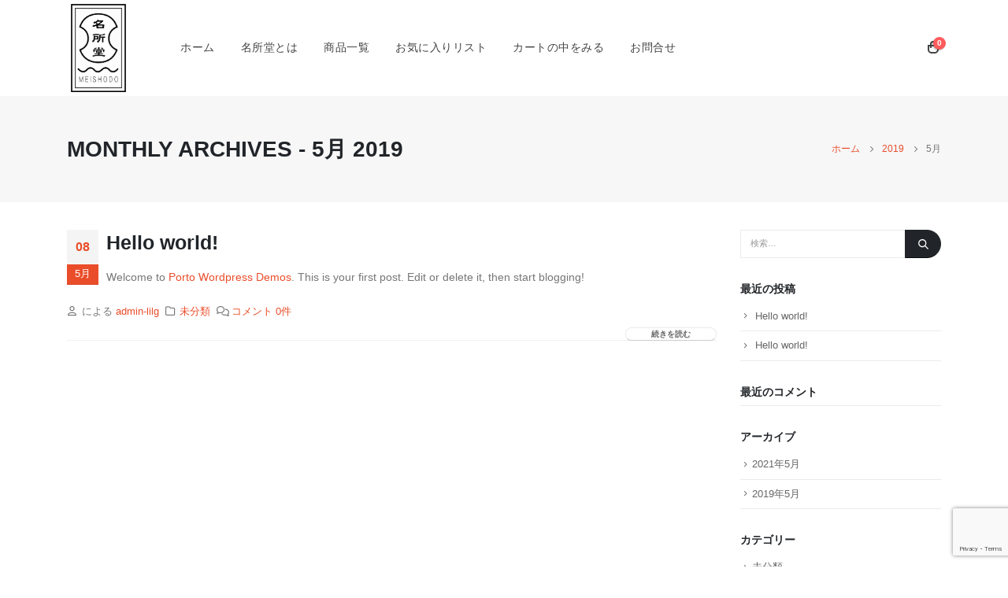

--- FILE ---
content_type: text/html; charset=UTF-8
request_url: https://meishodo.jp/archives/date/2019/05
body_size: 17838
content:
<!DOCTYPE html>
<html lang="ja">
<head>
<link rel="preload" href="https://meishodo.jp/wp-content/cache/fvm/min/0-css7d98702056f648e8ca61c2e6a40460ac161fc8e1439ba0de9d21572bf10fe.css" as="style" media="all" /> 
<link rel="preload" href="https://meishodo.jp/wp-content/cache/fvm/min/0-css70be7c02fdf04209aef0007e391a63316fe3897404ce7ab91b77e7d15359b.css" as="style" media="all" /> 
<link rel="preload" href="https://meishodo.jp/wp-content/cache/fvm/min/0-css06374c8004baf54ee341cb82ff727d49c2b0e642a4bb3aa8e307e4665a1fc.css" as="style" media="all" /> 
<link rel="preload" href="https://meishodo.jp/wp-content/cache/fvm/min/0-css70662a9a3fa32bc8788efef45535e1078702f75a238f5e635b3174ebdda73.css" as="style" media="all" /> 
<link rel="preload" href="https://meishodo.jp/wp-content/cache/fvm/min/0-css7174aeae0abde42451302b8c1a97500fe74ec5a0d7a663e62affeb1d10340.css" as="style" media="all" /> 
<link rel="preload" href="https://meishodo.jp/wp-content/cache/fvm/min/0-csse712036029d3578251b8455c404c46aef50afd9ac8d32d62f60fbf1f64bad.css" as="style" media="all" /> 
<link rel="preload" href="https://meishodo.jp/wp-content/cache/fvm/min/0-cssa219b8cffc124a75e5053501f4570f247d3a227de71dd14a1ddc144fe7b85.css" as="style" media="all" /> 
<link rel="preload" href="https://meishodo.jp/wp-content/cache/fvm/min/0-css1efe709787ab8a9a86ae161823f10e1aabc1d774d11cf1ec67d65708a10ea.css" as="style" media="all" /> 
<link rel="preload" href="https://meishodo.jp/wp-content/cache/fvm/min/0-csscc3fbedd9f5066fb5ca06ebb9b295fa817dad26a4ca33052b93974e8c6110.css" as="style" media="all" /> 
<link rel="preload" href="https://meishodo.jp/wp-content/cache/fvm/min/0-css460bfadc1fbab9a5889209ec0f3ad8f2d0642eb9cc20b8aa5a8d2b26bd7a2.css" as="style" media="all" /> 
<link rel="preload" href="https://meishodo.jp/wp-content/cache/fvm/min/0-cssfe6cbb5592fa0c2ac3a38a2d68ee88b3166bb1aae6fd6ef9f5afeab4201d7.css" as="style" media="all" /> 
<link rel="preload" href="https://meishodo.jp/wp-content/cache/fvm/min/0-cssd7954e66064a199273e440958222bf536ba875fdfda692bab9b65aaf66c79.css" as="style" media="all" /> 
<link rel="preload" href="https://meishodo.jp/wp-content/cache/fvm/min/0-css68e74a80c02a8f3fa51c5ad11a81989b1894c9f436bb91e90351963e5288b.css" as="style" media="all" /> 
<link rel="preload" href="https://meishodo.jp/wp-content/cache/fvm/min/0-cssd6397c7c6400cb1b297c94ca21e5edde31e1b07baa16973620953ce95b209.css" as="style" media="all" /> 
<link rel="preload" href="https://meishodo.jp/wp-content/cache/fvm/min/0-css76335a61db9351f9d6d5a6e223e74153ac82fff7e7c345249d86098822a39.css" as="style" media="all" /> 
<link rel="preload" href="https://meishodo.jp/wp-content/cache/fvm/min/0-css67b9e76a4b759b7e0a2f9053b81b5990af7e3d665e2e3fbd6a13f7dc3065e.css" as="style" media="all" /> 
<link rel="preload" href="https://meishodo.jp/wp-content/cache/fvm/min/0-css2a97e282b3391a783c8ed549c3d3bcc31b0109aa974e828e84edd70eb798c.css" as="style" media="all" /> 
<link rel="preload" href="https://meishodo.jp/wp-content/cache/fvm/min/0-css6054b84995d75328fc7412a87a9eee9f0b1b7c4d418130731e4fdaa982bf9.css" as="style" media="all" /> 
<link rel="preload" href="https://meishodo.jp/wp-content/cache/fvm/min/0-cssf42d11bf200bf19875d47f37fd378116f96ea8523723980e7015b4ee1526a.css" as="style" media="all" /> 
<link rel="preload" href="https://meishodo.jp/wp-content/cache/fvm/min/0-css97b165e34c0e2946d14faee1475f7ef4eb60ec9808c494a8a8980647451b9.css" as="style" media="all" /> 
<link rel="preload" href="https://meishodo.jp/wp-content/cache/fvm/min/0-cssb3516b71227e2a1338ca642fcd8e60f8824f6f6944def38f21b51b12c88e9.css" as="style" media="all" /> 
<link rel="preload" href="https://meishodo.jp/wp-content/cache/fvm/min/0-css2b3ed001e5c5fe2bec359698d890430ee885f160e5c843e430f59a05fc620.css" as="style" media="all" />
<script data-cfasync="false">if(navigator.userAgent.match(/MSIE|Internet Explorer/i)||navigator.userAgent.match(/Trident\/7\..*?rv:11/i)){var href=document.location.href;if(!href.match(/[?&]iebrowser/)){if(href.indexOf("?")==-1){if(href.indexOf("#")==-1){document.location.href=href+"?iebrowser=1"}else{document.location.href=href.replace("#","?iebrowser=1#")}}else{if(href.indexOf("#")==-1){document.location.href=href+"&iebrowser=1"}else{document.location.href=href.replace("#","&iebrowser=1#")}}}}</script>
<script data-cfasync="false">class FVMLoader{constructor(e){this.triggerEvents=e,this.eventOptions={passive:!0},this.userEventListener=this.triggerListener.bind(this),this.delayedScripts={normal:[],async:[],defer:[]},this.allJQueries=[]}_addUserInteractionListener(e){this.triggerEvents.forEach(t=>window.addEventListener(t,e.userEventListener,e.eventOptions))}_removeUserInteractionListener(e){this.triggerEvents.forEach(t=>window.removeEventListener(t,e.userEventListener,e.eventOptions))}triggerListener(){this._removeUserInteractionListener(this),"loading"===document.readyState?document.addEventListener("DOMContentLoaded",this._loadEverythingNow.bind(this)):this._loadEverythingNow()}async _loadEverythingNow(){this._runAllDelayedCSS(),this._delayEventListeners(),this._delayJQueryReady(this),this._handleDocumentWrite(),this._registerAllDelayedScripts(),await this._loadScriptsFromList(this.delayedScripts.normal),await this._loadScriptsFromList(this.delayedScripts.defer),await this._loadScriptsFromList(this.delayedScripts.async),await this._triggerDOMContentLoaded(),await this._triggerWindowLoad(),window.dispatchEvent(new Event("wpr-allScriptsLoaded"))}_registerAllDelayedScripts(){document.querySelectorAll("script[type=fvmdelay]").forEach(e=>{e.hasAttribute("src")?e.hasAttribute("async")&&!1!==e.async?this.delayedScripts.async.push(e):e.hasAttribute("defer")&&!1!==e.defer||"module"===e.getAttribute("data-type")?this.delayedScripts.defer.push(e):this.delayedScripts.normal.push(e):this.delayedScripts.normal.push(e)})}_runAllDelayedCSS(){document.querySelectorAll("link[rel=fvmdelay]").forEach(e=>{e.setAttribute("rel","stylesheet")})}async _transformScript(e){return await this._requestAnimFrame(),new Promise(t=>{const n=document.createElement("script");let r;[...e.attributes].forEach(e=>{let t=e.nodeName;"type"!==t&&("data-type"===t&&(t="type",r=e.nodeValue),n.setAttribute(t,e.nodeValue))}),e.hasAttribute("src")?(n.addEventListener("load",t),n.addEventListener("error",t)):(n.text=e.text,t()),e.parentNode.replaceChild(n,e)})}async _loadScriptsFromList(e){const t=e.shift();return t?(await this._transformScript(t),this._loadScriptsFromList(e)):Promise.resolve()}_delayEventListeners(){let e={};function t(t,n){!function(t){function n(n){return e[t].eventsToRewrite.indexOf(n)>=0?"wpr-"+n:n}e[t]||(e[t]={originalFunctions:{add:t.addEventListener,remove:t.removeEventListener},eventsToRewrite:[]},t.addEventListener=function(){arguments[0]=n(arguments[0]),e[t].originalFunctions.add.apply(t,arguments)},t.removeEventListener=function(){arguments[0]=n(arguments[0]),e[t].originalFunctions.remove.apply(t,arguments)})}(t),e[t].eventsToRewrite.push(n)}function n(e,t){let n=e[t];Object.defineProperty(e,t,{get:()=>n||function(){},set(r){e["wpr"+t]=n=r}})}t(document,"DOMContentLoaded"),t(window,"DOMContentLoaded"),t(window,"load"),t(window,"pageshow"),t(document,"readystatechange"),n(document,"onreadystatechange"),n(window,"onload"),n(window,"onpageshow")}_delayJQueryReady(e){let t=window.jQuery;Object.defineProperty(window,"jQuery",{get:()=>t,set(n){if(n&&n.fn&&!e.allJQueries.includes(n)){n.fn.ready=n.fn.init.prototype.ready=function(t){e.domReadyFired?t.bind(document)(n):document.addEventListener("DOMContentLoaded2",()=>t.bind(document)(n))};const t=n.fn.on;n.fn.on=n.fn.init.prototype.on=function(){if(this[0]===window){function e(e){return e.split(" ").map(e=>"load"===e||0===e.indexOf("load.")?"wpr-jquery-load":e).join(" ")}"string"==typeof arguments[0]||arguments[0]instanceof String?arguments[0]=e(arguments[0]):"object"==typeof arguments[0]&&Object.keys(arguments[0]).forEach(t=>{delete Object.assign(arguments[0],{[e(t)]:arguments[0][t]})[t]})}return t.apply(this,arguments),this},e.allJQueries.push(n)}t=n}})}async _triggerDOMContentLoaded(){this.domReadyFired=!0,await this._requestAnimFrame(),document.dispatchEvent(new Event("DOMContentLoaded2")),await this._requestAnimFrame(),window.dispatchEvent(new Event("DOMContentLoaded2")),await this._requestAnimFrame(),document.dispatchEvent(new Event("wpr-readystatechange")),await this._requestAnimFrame(),document.wpronreadystatechange&&document.wpronreadystatechange()}async _triggerWindowLoad(){await this._requestAnimFrame(),window.dispatchEvent(new Event("wpr-load")),await this._requestAnimFrame(),window.wpronload&&window.wpronload(),await this._requestAnimFrame(),this.allJQueries.forEach(e=>e(window).trigger("wpr-jquery-load")),window.dispatchEvent(new Event("wpr-pageshow")),await this._requestAnimFrame(),window.wpronpageshow&&window.wpronpageshow()}_handleDocumentWrite(){const e=new Map;document.write=document.writeln=function(t){const n=document.currentScript,r=document.createRange(),i=n.parentElement;let a=e.get(n);void 0===a&&(a=n.nextSibling,e.set(n,a));const s=document.createDocumentFragment();r.setStart(s,0),s.appendChild(r.createContextualFragment(t)),i.insertBefore(s,a)}}async _requestAnimFrame(){return new Promise(e=>requestAnimationFrame(e))}static run(){const e=new FVMLoader(["keydown","mousemove","touchmove","touchstart","touchend","wheel"]);e._addUserInteractionListener(e)}}FVMLoader.run();</script>
<meta http-equiv="X-UA-Compatible" content="IE=edge" />
<meta http-equiv="Content-Type" content="text/html; charset=UTF-8" />
<meta name="viewport" content="width=device-width, initial-scale=1, minimum-scale=1" />
<meta name='robots' content='noindex, follow' /><title>5月 2019 - 名所堂 愛媛県松山市 たまごせんべい</title>
<meta property="og:locale" content="ja_JP" />
<meta property="og:type" content="website" />
<meta property="og:title" content="5月 2019 - 名所堂 愛媛県松山市 たまごせんべい" />
<meta property="og:url" content="https://meishodo.jp/archives/date/2019/05" />
<meta property="og:site_name" content="名所堂 愛媛県松山市 たまごせんべい" />
<meta name="twitter:card" content="summary_large_image" />
<script type="application/ld+json" class="yoast-schema-graph">{"@context":"https://schema.org","@graph":[{"@type":"CollectionPage","@id":"https://meishodo.jp/archives/date/2019/05","url":"https://meishodo.jp/archives/date/2019/05","name":"5月 2019 - 名所堂　愛媛県松山市　たまごせんべい","isPartOf":{"@id":"https://meishodo.jp/#website"},"breadcrumb":{"@id":"https://meishodo.jp/archives/date/2019/05#breadcrumb"},"inLanguage":"ja"},{"@type":"BreadcrumbList","@id":"https://meishodo.jp/archives/date/2019/05#breadcrumb","itemListElement":[{"@type":"ListItem","position":1,"name":"ホーム","item":"https://meishodo.jp/"},{"@type":"ListItem","position":2,"name":"アーカイブ: 5月 2019"}]},{"@type":"WebSite","@id":"https://meishodo.jp/#website","url":"https://meishodo.jp/","name":"名所堂　愛媛県松山市　たまごせんべい","description":"愛媛県松山市で昭和23年創業の菓子屋です。自然の味と製法にこだわり、「変わらない味」をつくり続け、愛され続けています。","potentialAction":[{"@type":"SearchAction","target":{"@type":"EntryPoint","urlTemplate":"https://meishodo.jp/?s={search_term_string}"},"query-input":{"@type":"PropertyValueSpecification","valueRequired":true,"valueName":"search_term_string"}}],"inLanguage":"ja"}]}</script>
<link rel="profile" href="https://gmpg.org/xfn/11" /> 
<script defer src="[data-uri]"></script>
<link rel="shortcut icon" href="//meishodo.jp/wp-content/uploads/2021/06/cropped-fabicon.png" type="image/x-icon" />
<style id='wp-img-auto-sizes-contain-inline-css' media="all">img:is([sizes=auto i],[sizes^="auto," i]){contain-intrinsic-size:3000px 1500px}</style>
<style id='classic-theme-styles-inline-css' media="all">/*! This file is auto-generated */ .wp-block-button__link{color:#fff;background-color:#32373c;border-radius:9999px;box-shadow:none;text-decoration:none;padding:calc(.667em + 2px) calc(1.333em + 2px);font-size:1.125em}.wp-block-file__button{background:#32373c;color:#fff;text-decoration:none}</style>
<link rel='stylesheet' id='contact-form-7-css' href='https://meishodo.jp/wp-content/cache/fvm/min/0-css7d98702056f648e8ca61c2e6a40460ac161fc8e1439ba0de9d21572bf10fe.css' media='all' />
<style id='woocommerce-inline-inline-css' media="all">.woocommerce form .form-row .required{visibility:visible}</style>
<link rel='stylesheet' id='yith-wcan-shortcodes-css' href='https://meishodo.jp/wp-content/cache/fvm/min/0-css70be7c02fdf04209aef0007e391a63316fe3897404ce7ab91b77e7d15359b.css' media='all' />
<style id='yith-wcan-shortcodes-inline-css' media="all">:root{--yith-wcan-filters_colors_titles:#434343;--yith-wcan-filters_colors_background:#fff;--yith-wcan-filters_colors_accent:#a7144c;--yith-wcan-filters_colors_accent_r:167;--yith-wcan-filters_colors_accent_g:20;--yith-wcan-filters_colors_accent_b:76;--yith-wcan-color_swatches_border_radius:100%;--yith-wcan-color_swatches_size:30px;--yith-wcan-labels_style_background:#fff;--yith-wcan-labels_style_background_hover:#a7144c;--yith-wcan-labels_style_background_active:#a7144c;--yith-wcan-labels_style_text:#434343;--yith-wcan-labels_style_text_hover:#fff;--yith-wcan-labels_style_text_active:#fff;--yith-wcan-anchors_style_text:#434343;--yith-wcan-anchors_style_text_hover:#a7144c;--yith-wcan-anchors_style_text_active:#a7144c}</style>
<link rel='stylesheet' id='jquery-selectBox-css' href='https://meishodo.jp/wp-content/cache/fvm/min/0-css06374c8004baf54ee341cb82ff727d49c2b0e642a4bb3aa8e307e4665a1fc.css' media='all' />
<link rel='stylesheet' id='woocommerce_prettyPhoto_css-css' href='https://meishodo.jp/wp-content/cache/fvm/min/0-css70662a9a3fa32bc8788efef45535e1078702f75a238f5e635b3174ebdda73.css' media='all' />
<link rel='stylesheet' id='yith-wcwl-main-css' href='https://meishodo.jp/wp-content/cache/fvm/min/0-css7174aeae0abde42451302b8c1a97500fe74ec5a0d7a663e62affeb1d10340.css' media='all' />
<style id='yith-wcwl-main-inline-css' media="all">:root{--add-to-wishlist-icon-color:#222529;--added-to-wishlist-icon-color:#e27c7c;--rounded-corners-radius:16px;--add-to-cart-rounded-corners-radius:16px;--color-headers-background:#f4f4f4;--feedback-duration:3s}:root{--add-to-wishlist-icon-color:#222529;--added-to-wishlist-icon-color:#e27c7c;--rounded-corners-radius:16px;--add-to-cart-rounded-corners-radius:16px;--color-headers-background:#f4f4f4;--feedback-duration:3s}</style>
<link rel='stylesheet' id='brands-styles-css' href='https://meishodo.jp/wp-content/cache/fvm/min/0-csse712036029d3578251b8455c404c46aef50afd9ac8d32d62f60fbf1f64bad.css' media='all' />
<link rel='stylesheet' id='porto-fs-progress-bar-css' href='https://meishodo.jp/wp-content/cache/fvm/min/0-cssa219b8cffc124a75e5053501f4570f247d3a227de71dd14a1ddc144fe7b85.css' media='all' />
<link rel='stylesheet' id='porto-css-vars-css' href='https://meishodo.jp/wp-content/cache/fvm/min/0-css1efe709787ab8a9a86ae161823f10e1aabc1d774d11cf1ec67d65708a10ea.css' media='all' />
<link rel='stylesheet' id='bootstrap-css' href='https://meishodo.jp/wp-content/cache/fvm/min/0-csscc3fbedd9f5066fb5ca06ebb9b295fa817dad26a4ca33052b93974e8c6110.css' media='all' />
<link rel='stylesheet' id='porto-plugins-css' href='https://meishodo.jp/wp-content/cache/fvm/min/0-css460bfadc1fbab9a5889209ec0f3ad8f2d0642eb9cc20b8aa5a8d2b26bd7a2.css' media='all' />
<link rel='stylesheet' id='porto-theme-css' href='https://meishodo.jp/wp-content/cache/fvm/min/0-cssfe6cbb5592fa0c2ac3a38a2d68ee88b3166bb1aae6fd6ef9f5afeab4201d7.css' media='all' />
<link rel='stylesheet' id='porto-shortcodes-css' href='https://meishodo.jp/wp-content/cache/fvm/min/0-cssd7954e66064a199273e440958222bf536ba875fdfda692bab9b65aaf66c79.css' media='all' />
<link rel='stylesheet' id='porto-theme-shop-css' href='https://meishodo.jp/wp-content/cache/fvm/min/0-css68e74a80c02a8f3fa51c5ad11a81989b1894c9f436bb91e90351963e5288b.css' media='all' />
<link rel='stylesheet' id='porto-shop-toolbar-css' href='https://meishodo.jp/wp-content/cache/fvm/min/0-cssd6397c7c6400cb1b297c94ca21e5edde31e1b07baa16973620953ce95b209.css' media='all' />
<link rel='stylesheet' id='porto-theme-elementor-css' href='https://meishodo.jp/wp-content/cache/fvm/min/0-css76335a61db9351f9d6d5a6e223e74153ac82fff7e7c345249d86098822a39.css' media='all' />
<link rel='stylesheet' id='porto-dynamic-style-css' href='https://meishodo.jp/wp-content/cache/fvm/min/0-css67b9e76a4b759b7e0a2f9053b81b5990af7e3d665e2e3fbd6a13f7dc3065e.css' media='all' />
<link rel='stylesheet' id='porto-type-builder-css' href='https://meishodo.jp/wp-content/cache/fvm/min/0-css2a97e282b3391a783c8ed549c3d3bcc31b0109aa974e828e84edd70eb798c.css' media='all' />
<link rel='stylesheet' id='porto-account-login-style-css' href='https://meishodo.jp/wp-content/cache/fvm/min/0-css6054b84995d75328fc7412a87a9eee9f0b1b7c4d418130731e4fdaa982bf9.css' media='all' />
<link rel='stylesheet' id='porto-theme-woopage-css' href='https://meishodo.jp/wp-content/cache/fvm/min/0-cssf42d11bf200bf19875d47f37fd378116f96ea8523723980e7015b4ee1526a.css' media='all' />
<link rel='stylesheet' id='porto-style-css' href='https://meishodo.jp/wp-content/cache/fvm/min/0-css97b165e34c0e2946d14faee1475f7ef4eb60ec9808c494a8a8980647451b9.css' media='all' />
<style id='porto-style-inline-css' media="all">.side-header-narrow-bar-logo{max-width:80px}.page-top .product-nav{position:static;height:auto;margin-top:0}.page-top .product-nav .product-prev,.page-top .product-nav .product-next{float:none;position:absolute;height:30px;top:50%;bottom:50%;margin-top:-15px}.page-top .product-nav .product-prev{right:10px}.page-top .product-nav .product-next{left:10px}.page-top .product-nav .product-next .product-popup{right:auto;left:0}.page-top .product-nav .product-next .product-popup:before{right:auto;left:6px}.page-top .sort-source{position:static;text-align:center;margin-top:5px;border-width:0}.page-top{padding-top:20px;padding-bottom:20px}.page-top .page-title{padding-bottom:0}@media (max-width:991px){.page-top .page-sub-title{margin-bottom:5px;margin-top:0}.page-top .breadcrumbs-wrap{margin-bottom:5px}}@media (min-width:992px){.page-top .page-title{min-height:0;line-height:1.25}.page-top .page-sub-title{line-height:1.6}.page-top .product-nav{display:inline-block;height:30px;vertical-align:middle;margin-left:10px}.page-top .product-nav .product-prev,.page-top .product-nav .product-next{position:relative}.page-top .product-nav .product-prev{float:left;left:0}.page-top .product-nav .product-prev .product-popup{right:auto;left:-26px}.page-top .product-nav .product-prev:before{right:auto;left:32px}.page-top .product-nav .product-next{float:left;left:0}.page-top .product-nav .product-next .product-popup{right:auto;left:0}.page-top .product-nav .product-next .product-popup:before{right:auto}}@media (min-width:992px){.page-top .product-nav{height:auto}.page-top .breadcrumb{-webkit-justify-content:flex-end;-ms-flex-pack:end;justify-content:flex-end}}.z-index-2{z-index:2}.p-events-none,ul.products li.product .product-image a,ul.products li.product .product-loop-title{pointer-events:none;cursor:default}.custom-min-width{width:50%;max-width:170px;display:inline-block}.opacity-5{opacity:.5}.btn,.button,#place_order{text-transform:uppercase;font-family:'Open Sans';font-weight:600;padding:.8rem 2rem;border-radius:2rem}@media all and (-ms-high-contrast:none),(-ms-high-contrast:active){.header-main .header-left{flex:1}}#header .porto-view-switcher>li.menu-item>a,#header .top-links>li.menu-item>a,#nav-panel .accordion-menu>li.menu-item>a{font-family:Oswald;font-size:13px;font-weight:400;letter-spacing:.025em}#header .top-links{margin-right:10px}.page-top .page-title{font-size:2em;font-weight:600;letter-spacing:0;text-transform:uppercase}.section{padding-top:4.5rem;padding-bottom:4.5rem;margin:0;border:none}.section-dark .porto-u-sub-heading p{color:inherit!important}.bg-none{background:0 0}.add-to-cart-wrap .elementor-shortcode{display:flex;align-items:center;flex-wrap:wrap}.btn-style-1 .btn{padding:.75rem 2.4rem;font-weight:700}.product.add_to_cart_inline{margin:0 1.5rem 0 0;font-size:3em;font-weight:700;line-height:1.2}.product.add_to_cart_inline+.add-links-wrap .add_to_cart_button,ul.products li.product-col .add-links .button{font-size:1.2em;font-weight:600;text-transform:uppercase;padding:1rem 3rem;height:auto;line-height:1.5;background-color:#ea4d2a;border-color:#ea4d2a #ea4d2a #cd3614;color:#fff;border-radius:2rem}.product.add_to_cart_inline+.add-links-wrap .add_to_cart_button:hover,ul.products li.product-col .add-links .button:hover{background-color:#ed6a4d;border-color:#ef7458 #ef7458 #ea4d2a}.product.add_to_cart_inline+.add-links-wrap .add_to_cart_button:before,ul.products li.product-col .add-links .button:before{content:none}.add-to-cart-btn-style-2 .add_to_cart_inline+.add-links-wrap .add_to_cart_button{padding:.75rem 2.4rem;font-size:1em;font-weight:600}.add-to-cart-btn-style-1 .add_to_cart_inline+.add-links-wrap .add_to_cart_button{background:0 0;border:2px solid #ea4d2a;color:#ea4d2a;padding:.75rem 2.4rem;font-size:.8rem;font-weight:700}.add-to-cart-btn-style-1 .add_to_cart_inline+.add-links-wrap .add_to_cart_button:hover{border-color:#ea4d2a;background-color:#ea4d2a;color:#fff}.title-with-double-arrow i{position:relative;width:13px;height:13px;margin:0 .5rem;display:inline-block}.title-with-double-arrow i:before{content:'';position:absolute;left:-35%;top:50%;width:90%;height:90%;border-top:1px solid #212529;border-left:1px solid #212529;opacity:.6;-webkit-transform:translate3d(0,-50%,0) rotate(-45deg);transform:translate3d(0,-50%,0) rotate(-45deg)}.title-with-double-arrow i:after{content:'';position:absolute;right:-35%;top:50%;width:100%;height:100%;border-top:1px solid #212529;border-left:1px solid #212529;-webkit-transform:translate3d(0,-50%,0) rotate(-45deg);transform:translate3d(0,-50%,0) rotate(-45deg)}.title-with-double-arrow i:last-child{transform:rotateY(180deg)}.cd-product-viewer-handle .handle{background:#ea4d2a}.elementor-testimonial-wrapper{padding-left:115px}.elementor-testimonial-wrapper .elementor-testimonial-meta .elementor-testimonial-image{position:absolute;left:0;top:.25rem;max-width:105px}.elementor-testimonial-wrapper .elementor-testimonial-content:before{content:'\f10d';display:block;font-family:'Font Awesome 5 Free';font-weight:900;font-size:14px;color:#ea4d2a;margin-bottom:.5rem}.elementor-testimonial-job span{display:inline-block;margin-top:.25rem;font-family:'Font Awesome 5 Free';font-weight:900;font-size:1em;letter-spacing:3px;position:relative;width:6.5em;font-size:12px}.elementor-testimonial-job span:before{content:"\f005\f005\f005\f005\f005";position:absolute;left:0;top:0;font-weight:400;color:#aaa}.elementor-testimonial-job span i{position:relative;z-index:1;color:#ea4d2a;font-style:normal}.elementor-testimonial-job span i:before{content:"\f005"}ul.products li.product:hover .product-image{box-shadow:none}.star-rating{font-size:12px;letter-spacing:4px;width:7em}.star-rating:before{font-weight:400;color:#aaa}.star-rating span:before{color:#ea4d2a}ul.products li.product-col{margin-bottom:0}ul.products li.product-col .woocommerce-loop-product__title{font-size:2em;font-weight:700;line-height:1.5;text-transform:uppercase;color:#212529;letter-spacing:-.05em}ul.products li.product-col .price{font-size:2em;line-height:1;color:#444;font-weight:400;margin-bottom:2rem;letter-spacing:-1px}ul.products li.product-col .add-links .button{font-size:.8em;padding:.8rem 1.5rem!important}ul.products li.product-col .add-links{display:-ms-flexbox;display:flex;-ms-flex-align:center;align-items:center}ul.products li.product-col .add-links div.quantity{margin:0 15px 0 0}div.quantity .qty,div.quantity .minus,div.quantity .plus{height:45px;border-color:#f1f1f1}div.quantity .minus,div.quantity .plus{width:45px;color:#5e5e5e}div.quantity .qty{color:#000;font-weight:700}@media (min-width:992px){#header .main-menu{margin-left:3rem}.divider-left-border{border-left:1px solid #31363c}.custom-testimonial-style-1 .col-lg-2{-ms-flex:0 0 25%;flex:0 0 25%;max-width:25%;padding-top:0!important}.custom-testimonial-style-1 .col-lg-10{-ms-flex:0 0 75%;flex:0 0 75%;max-width:75%}ul.products li.product .product-inner{display:-ms-flexbox;display:flex;-ms-flex-align:center;align-items:center;text-align:justify}ul.products li.product .rating-wrap{margin-left:0;margin-right:0}ul.products li.product .product-image{-ms-flex:0 0 57%;flex:0 0 57%;margin-right:30px;margin-bottom:0}ul.products li.product .product-content{max-width:calc(43% - 30px)}}.cart-v2 .heading-primary{text-transform:uppercase}.shop_table.cart thead th,.form-row label{color:#212529;font-size:.9em;font-weight:700}form .form-row .input-text{box-shadow:none}.woocommerce-page .featured-box{box-shadow:none;border:none}.woocommerce-page .featured-box .box-content{border:4px solid #f7f7f7}.woocommerce-page .featured-box .box-content h3{margin:-30px -30px 30px;background:#f7f7f7;padding:10px 20px;font-weight:600;border-bottom:4px solid #f7f7f7}.woocommerce-page .featured-box .box-content h3 label{font-weight:inherit}.review-order.shop_table .order-total .amount{font-size:2em;color:#ea4d2a;font-weight:700}#place_order{font-size:14px}.checkout_coupon .form-row{vertical-align:middle}.woocommerce-cart .return-to-shop{display:none}#footer .footer-bottom .container:before{content:'';width:calc(100% - 30px);position:absolute;left:15px;top:-15px;border-top:1px solid rgba(255,255,255,.1)}#footer{text-align:center}#footer .payment-icon{margin-bottom:1.5rem;-webkit-filter:grayscale(1);filter:grayscale(1)}#footer .logo{margin:0}#footer .logo img{max-width:100px}#footer .widget_nav_menu li{border:none;border-left:1px solid #414346;display:inline-block;padding:0 1rem;line-height:1}#footer .widget_nav_menu li:first-child{border:none}#footer .widget_nav_menu li a{font-weight:600}#footer .widget_nav_menu li:before{content:none}#footer .widget_nav_menu ul{border-bottom:none}#footer .widget_wysija_cont{display:inline-block}#footer .widget_wysija_cont .d-table-cell{vertical-align:middle}#footer .widget_wysija_cont .wysija-paragraph{width:auto}#footer .widget_wysija_cont .wysija-input{width:180px;height:32px;background:0 0;border-radius:0;border-bottom:1px solid #44494e;color:#fff;padding:.25rem .5rem;font-size:1em}#footer .widget_wysija_cont .wysija-submit{border-radius:0;height:32px;font-size:.9em;font-weight:700;padding:0 .5rem}#footer .share-links a{font-size:12.6px}</style>
<link rel='stylesheet' id='styles-child-css' href='https://meishodo.jp/wp-content/cache/fvm/min/0-cssb3516b71227e2a1338ca642fcd8e60f8824f6f6944def38f21b51b12c88e9.css' media='all' /> 
<script defer id="woocommerce-google-analytics-integration-gtag-js-after" src="[data-uri]"></script>
<script src="https://meishodo.jp/wp-includes/js/jquery/jquery.min.js?ver=3.7.1" id="jquery-core-js"></script>
<script defer src="https://meishodo.jp/wp-includes/js/jquery/jquery-migrate.min.js?ver=3.4.1" id="jquery-migrate-js"></script>
<script src="https://meishodo.jp/wp-content/plugins/woocommerce/assets/js/jquery-blockui/jquery.blockUI.min.js?ver=2.7.0-wc.9.8.6" id="jquery-blockui-js" defer data-wp-strategy="defer"></script>
<script defer id="wc-add-to-cart-js-extra" src="[data-uri]"></script>
<script src="https://meishodo.jp/wp-content/plugins/woocommerce/assets/js/frontend/add-to-cart.min.js?ver=9.8.6" id="wc-add-to-cart-js" defer data-wp-strategy="defer"></script>
<script src="https://meishodo.jp/wp-content/plugins/woocommerce/assets/js/js-cookie/js.cookie.min.js?ver=2.1.4-wc.9.8.6" id="js-cookie-js" defer data-wp-strategy="defer"></script>
<script defer id="woocommerce-js-extra" src="[data-uri]"></script>
<script src="https://meishodo.jp/wp-content/plugins/woocommerce/assets/js/frontend/woocommerce.min.js?ver=9.8.6" id="woocommerce-js" defer data-wp-strategy="defer"></script>
<script defer id="WCPAY_ASSETS-js-extra" src="[data-uri]"></script>
<script defer id="wc-cart-fragments-js-extra" src="[data-uri]"></script>
<script src="https://meishodo.jp/wp-content/plugins/woocommerce/assets/js/frontend/cart-fragments.min.js?ver=9.8.6" id="wc-cart-fragments-js" defer data-wp-strategy="defer"></script>
<noscript><style>.woocommerce-product-gallery{opacity:1 !important}</style></noscript>
<style media="all">.recentcomments a{display:inline!important;padding:0!important;margin:0!important}</style>
<style media="all">.e-con.e-parent:nth-of-type(n+4):not(.e-lazyloaded):not(.e-no-lazyload),.e-con.e-parent:nth-of-type(n+4):not(.e-lazyloaded):not(.e-no-lazyload) *{background-image:none!important}@media screen and (max-height:1024px){.e-con.e-parent:nth-of-type(n+3):not(.e-lazyloaded):not(.e-no-lazyload),.e-con.e-parent:nth-of-type(n+3):not(.e-lazyloaded):not(.e-no-lazyload) *{background-image:none!important}}@media screen and (max-height:640px){.e-con.e-parent:nth-of-type(n+2):not(.e-lazyloaded):not(.e-no-lazyload),.e-con.e-parent:nth-of-type(n+2):not(.e-lazyloaded):not(.e-no-lazyload) *{background-image:none!important}}</style>
<link rel="icon" href="https://meishodo.jp/wp-content/uploads/2021/06/cropped-fabicon-192x192.png" sizes="192x192" />
<style id='wp-block-list-inline-css' media="all">ol,ul{box-sizing:border-box}:root :where(.wp-block-list.has-background){padding:1.25em 2.375em}</style>
<link rel='stylesheet' id='wc-blocks-style-css' href='https://meishodo.jp/wp-content/cache/fvm/min/0-css2b3ed001e5c5fe2bec359698d890430ee885f160e5c843e430f59a05fc620.css' media='all' />
</head>
<body class="archive date wp-embed-responsive wp-theme-porto wp-child-theme-porto-child theme-porto woocommerce-no-js yith-wcan-free login-popup full blog-1 elementor-default elementor-kit-176"><div class="page-wrapper"><div class="header-wrapper"><header id="header" class="header-builder"><div class="header-main"><div class="header-row container"><div class="header-col header-left hidden-for-sm"><div class="logo"> <a href="https://meishodo.jp/" title="名所堂 愛媛県松山市 たまごせんべい - 愛媛県松山市で昭和23年創業の菓子屋です。自然の味と製法にこだわり、「変わらない味」をつくり続け、愛され続けています。" rel="home"> 
<noscript><img class="img-responsive standard-logo" width="396" height="633" src="//meishodo.jp/wp-content/uploads/2021/06/アセット-1.png" alt="名所堂　愛媛県松山市　たまごせんべい" /></noscript>
<img class="lazyload img-responsive standard-logo" width="396" height="633" src='data:image/svg+xml,%3Csvg%20xmlns=%22http://www.w3.org/2000/svg%22%20viewBox=%220%200%20396%20633%22%3E%3C/svg%3E' data-src="//meishodo.jp/wp-content/uploads/2021/06/アセット-1.png" alt="名所堂 愛媛県松山市 たまごせんべい" />
<noscript><img class="img-responsive retina-logo" width="790" height="1265" src="//meishodo.jp/wp-content/uploads/2021/06/アセット-1@2x.png" alt="名所堂　愛媛県松山市　たまごせんべい" style="max-height:1265px;" /></noscript>
<img class="lazyload img-responsive retina-logo" width="790" height="1265" src='data:image/svg+xml,%3Csvg%20xmlns=%22http://www.w3.org/2000/svg%22%20viewBox=%220%200%20790%201265%22%3E%3C/svg%3E' data-src="//meishodo.jp/wp-content/uploads/2021/06/アセット-1@2x.png" alt="名所堂 愛媛県松山市 たまごせんべい" style="max-height:1265px;" /> </a></div><ul id="menu-main-menu" class="main-menu mega-menu show-arrow"><li id="nav-menu-item-6155" class="menu-item menu-item-type-post_type menu-item-object-page menu-item-home narrow"><a href="https://meishodo.jp/">ホーム</a></li><li id="nav-menu-item-6160" class="menu-item menu-item-type-post_type menu-item-object-page narrow"><a href="https://meishodo.jp/aboutus">名所堂とは</a></li><li id="nav-menu-item-6320" class="menu-item menu-item-type-custom menu-item-object-custom menu-item-home narrow"><a href="http://meishodo.jp/#features">商品一覧</a></li><li id="nav-menu-item-6159" class="menu-item menu-item-type-post_type menu-item-object-page narrow"><a href="https://meishodo.jp/wishlist">お気に入りリスト</a></li><li id="nav-menu-item-6156" class="menu-item menu-item-type-post_type menu-item-object-page narrow"><a href="https://meishodo.jp/cart-2">カートの中をみる</a></li><li id="nav-menu-item-6416" class="menu-item menu-item-type-post_type menu-item-object-page narrow"><a href="https://meishodo.jp/%e3%81%8a%e5%95%8f%e5%90%88%e3%81%9b">お問合せ</a></li></ul></div><div class="header-col visible-for-sm header-left"><div class="logo"> <a href="https://meishodo.jp/" title="名所堂 愛媛県松山市 たまごせんべい - 愛媛県松山市で昭和23年創業の菓子屋です。自然の味と製法にこだわり、「変わらない味」をつくり続け、愛され続けています。" rel="home"> 
<noscript><img class="img-responsive standard-logo" width="396" height="633" src="//meishodo.jp/wp-content/uploads/2021/06/アセット-1.png" alt="名所堂　愛媛県松山市　たまごせんべい" /></noscript>
<img class="lazyload img-responsive standard-logo" width="396" height="633" src='data:image/svg+xml,%3Csvg%20xmlns=%22http://www.w3.org/2000/svg%22%20viewBox=%220%200%20396%20633%22%3E%3C/svg%3E' data-src="//meishodo.jp/wp-content/uploads/2021/06/アセット-1.png" alt="名所堂 愛媛県松山市 たまごせんべい" />
<noscript><img class="img-responsive retina-logo" width="790" height="1265" src="//meishodo.jp/wp-content/uploads/2021/06/アセット-1@2x.png" alt="名所堂　愛媛県松山市　たまごせんべい" style="max-height:1265px;" /></noscript>
<img class="lazyload img-responsive retina-logo" width="790" height="1265" src='data:image/svg+xml,%3Csvg%20xmlns=%22http://www.w3.org/2000/svg%22%20viewBox=%220%200%20790%201265%22%3E%3C/svg%3E' data-src="//meishodo.jp/wp-content/uploads/2021/06/アセット-1@2x.png" alt="名所堂 愛媛県松山市 たまごせんべい" style="max-height:1265px;" /> </a></div></div><div class="header-col header-right hidden-for-sm"><div id="mini-cart" class="mini-cart simple"><div class="cart-head"> <span class="cart-icon"><i class="minicart-icon minicart-icon-default"></i><span class="cart-items">0</span></span><span class="cart-items-text">0商品</span></div><div class="cart-popup widget_shopping_cart"><div class="widget_shopping_cart_content"><div class="cart-loading"></div></div></div></div></div><div class="header-col visible-for-sm header-right"><div id="mini-cart" class="mini-cart simple"><div class="cart-head"> <span class="cart-icon"><i class="minicart-icon minicart-icon-default"></i><span class="cart-items">0</span></span><span class="cart-items-text">0商品</span></div><div class="cart-popup widget_shopping_cart"><div class="widget_shopping_cart_content"><div class="cart-loading"></div></div></div></div> <a class="mobile-toggle" href="#" aria-label="Mobile Menu"><i class="fas fa-bars"></i></a></div></div><div id="nav-panel"><div class="container"><div class="mobile-nav-wrap"><div class="menu-wrap"><ul id="menu-main-menu-1" class="mobile-menu accordion-menu"><li id="accordion-menu-item-6155" class="menu-item menu-item-type-post_type menu-item-object-page menu-item-home"><a href="https://meishodo.jp/">ホーム</a></li><li id="accordion-menu-item-6160" class="menu-item menu-item-type-post_type menu-item-object-page"><a href="https://meishodo.jp/aboutus">名所堂とは</a></li><li id="accordion-menu-item-6320" class="menu-item menu-item-type-custom menu-item-object-custom menu-item-home"><a href="http://meishodo.jp/#features">商品一覧</a></li><li id="accordion-menu-item-6159" class="menu-item menu-item-type-post_type menu-item-object-page"><a href="https://meishodo.jp/wishlist">お気に入りリスト</a></li><li id="accordion-menu-item-6156" class="menu-item menu-item-type-post_type menu-item-object-page"><a href="https://meishodo.jp/cart-2">カートの中をみる</a></li><li id="accordion-menu-item-6416" class="menu-item menu-item-type-post_type menu-item-object-page"><a href="https://meishodo.jp/%e3%81%8a%e5%95%8f%e5%90%88%e3%81%9b">お問合せ</a></li></ul></div><div class="menu-wrap"><ul id="menu-top-navigation" class="mobile-menu accordion-menu show-arrow"><li id="accordion-menu-item-6151" class="menu-item menu-item-type-custom menu-item-object-custom menu-item-has-children has-sub"><a href="#">Links</a> <span aria-label="Open Submenu" class="arrow" role="button"></span><ul class="sub-menu"><li id="accordion-menu-item-6152" class="menu-item menu-item-type-custom menu-item-object-custom"><a href="#">Help Center</a></li><li id="accordion-menu-item-6153" class="menu-item menu-item-type-custom menu-item-object-custom"><a href="#">Terms and Conditions</a></li><li id="accordion-menu-item-6154" class="menu-item menu-item-type-custom menu-item-object-custom"><a href="#">Privacy Policy</a></li></ul></li></ul></div><div class="menu-wrap"><ul id="menu-currency-switcher-mobile" class="mobile-menu currency-switcher accordion-menu show-arrow"><li class="menu-item has-sub narrow"> <a class="nolink" href="#">USD</a> <span class="arrow"></span><ul class="sub-menu wcml-switcher"><li class="menu-item"><a href="#">USD</a></li><li class="menu-item"><a href="#">EUR</a></li></ul></li></ul><ul class="mobile-menu view-switcher accordion-menu show-arrow"><li class="menu-item has-sub narrow"> <a class="nolink" href="#"><i class="flag-us"></i>English</a> <span class="arrow"></span><ul class="sub-menu"><li class="menu-item"><a href="#"><i class="flag-us"></i>English</a></li><li class="menu-item"><a href="#"><i class="flag-fr"></i>French</a></li></ul></li></ul></div></div></div></div></div></header></div><section class="page-top page-header-4"><div class="container"><div class="row align-items-center justify-content-end"><div class="col-lg-6"><h1 class="page-title">Monthly Archives - 5月 2019</h1></div><div class="breadcrumbs-wrap col-lg-6"><ul class="breadcrumb" itemscope itemtype="https://schema.org/BreadcrumbList"><li itemprop="itemListElement" itemscope itemtype="https://schema.org/ListItem"><a itemprop="item" href="https://meishodo.jp"><span itemprop="name">ホーム</span></a>
<meta itemprop="position" content="1" /><i class="delimiter delimiter-2"></i></li><li itemprop="itemListElement" itemscope itemtype="https://schema.org/ListItem"><a itemprop="item" href="https://meishodo.jp/archives/date/2019"><span itemprop="name">2019</span></a>
<meta itemprop="position" content="2" /><i class="delimiter delimiter-2"></i></li><li>5月</li></ul></div></div></div></section><div id="main" class="column2 column2-right-sidebar boxed"><div class="container"><div class="row main-content-wrap"><div class="main-content col-lg-9"><div id="content" role="main"><div class="blog-posts posts-full posts-container"><article class="post post-full post-title-simple post-6094 post type-post status-publish format-standard hentry category-uncategorized"><div class="post-date"> <span class="day">08</span><span class="month">5月</span><time datetime="2019-05-08">2019年5月8日</time></div><div class="post-content"><h2 class="entry-title"><a href="https://meishodo.jp/archives/6094">Hello world!</a></h2> <span class="vcard" style="display: none;"><span class="fn"><a href="https://meishodo.jp/archives/author/admin-lilg" title="admin-lilg の投稿" rel="author">admin-lilg</a></span></span><span class="updated" style="display:none">2019-05-08T01:35:34+09:00</span><p class="post-excerpt">Welcome to <a href="https://www.portotheme.com/wordpress/porto/shop28/">Porto Wordpress Demos</a>. This is your first post. Edit or delete it, then start blogging!</p></div><div class="post-meta"><span class="meta-author"><i class="far fa-user"></i>による <a href="https://meishodo.jp/archives/author/admin-lilg" title="admin-lilg の投稿" rel="author">admin-lilg</a></span><span class="meta-cats"><i class="far fa-folder"></i><a href="https://meishodo.jp/archives/category/uncategorized" rel="category tag">未分類</a></span><span class="meta-comments"><i class="far fa-comments"></i><a href="https://meishodo.jp/archives/6094#respond" title="Hello world! にコメントを残す">コメント 0件</a></span></div> <a class="btn btn-xs btn-default text-xs text-uppercase float-sm-end" href="https://meishodo.jp/archives/6094">続きを読む</a></article></div></div></div><div class="col-lg-3 sidebar porto-blog-sidebar right-sidebar"><div class="sidebar-content"><aside id="search-2" class="widget widget_search"><form method="get" id="searchform" class="searchform" action="https://meishodo.jp/"><div class="input-group"> <input class="form-control" placeholder="検索&hellip;" name="s" id="s" type="text"> <button type="submit" class="btn btn-dark p-2"><i class="d-inline-block porto-icon-search-3"></i></button></div></form></aside><aside id="recent-posts-2" class="widget widget_recent_entries"><h3 class="widget-title">最近の投稿</h3><ul><li> <a href="https://meishodo.jp/archives/1">Hello world!</a></li><li> <a href="https://meishodo.jp/archives/6094">Hello world!</a></li></ul></aside><aside id="recent-comments-2" class="widget widget_recent_comments"><h3 class="widget-title">最近のコメント</h3><ul id="recentcomments"></ul></aside><aside id="archives-2" class="widget widget_archive"><h3 class="widget-title">アーカイブ</h3><ul><li><a href='https://meishodo.jp/archives/date/2021/05'>2021年5月</a></li><li><a href='https://meishodo.jp/archives/date/2019/05' aria-current="page">2019年5月</a></li></ul></aside><aside id="categories-2" class="widget widget_categories"><h3 class="widget-title">カテゴリー</h3><ul><li class="cat-item cat-item-1"><a href="https://meishodo.jp/archives/category/uncategorized">未分類</a></li></ul></aside><aside id="meta-2" class="widget widget_meta"><h3 class="widget-title">メタ情報</h3><ul><li><a rel="nofollow" href="https://meishodo.jp/wp-login.php">ログイン</a></li><li><a href="https://meishodo.jp/feed">投稿フィード</a></li><li><a href="https://meishodo.jp/comments/feed">コメントフィード</a></li><li><a href="https://ja.wordpress.org/">WordPress.org</a></li></ul></aside></div></div></div></div></div><div class="footer-wrapper"><div id="footer" class="footer footer-1" ><div class="footer-main"><div class="container"><div class="row"><div class="col-lg-12"><aside id="nav_menu-2" class="widget widget_nav_menu"></aside><aside id="block-2" class="widget widget_block"><ul class="wp-block-list"><li><a href="https://meishodo.jp/tokutei">特定商取引法に基づく表記</a></li><li><a href="https://meishodo.jp/?page_id=3">プライバシーポリシー</a></li></ul></aside></div><div class="col-lg-12"><aside id="text-4" class="widget widget_text"><div class="textwidget"><p><img fetchpriority="high" decoding="async" class="alignnone size-full wp-image-6168 footerimg" src="https://meishodo.jp/wp-content/uploads/2021/06/アセット-1.png" alt="" width="396" height="633" /></p></div></aside></div></div></div></div><div class="footer-bottom"><div class="container"><div class="footer-left"> <span class="footer-copyright">&copy; copyright 2021. All Rights Reserved.</span></div></div></div></div></div></div> 
<script type="speculationrules">{"prefetch":[{"source":"document","where":{"and":[{"href_matches":"/*"},{"not":{"href_matches":["/wp-*.php","/wp-admin/*","/wp-content/uploads/*","/wp-content/*","/wp-content/plugins/*","/wp-content/themes/porto-child/*","/wp-content/themes/porto/*","/*\\?(.+)"]}},{"not":{"selector_matches":"a[rel~=\"nofollow\"]"}},{"not":{"selector_matches":".no-prefetch, .no-prefetch a"}}]},"eagerness":"conservative"}]}</script>
<script defer src="[data-uri]"></script>
<noscript><style>.lazyload{display:none}</style></noscript>
<script data-noptimize="1">window.lazySizesConfig=window.lazySizesConfig||{};window.lazySizesConfig.loadMode=1;</script>
<script defer data-noptimize="1" src='https://meishodo.jp/wp-content/plugins/autoptimize/classes/external/js/lazysizes.min.js?ao_version=3.1.13'></script>
<script defer src="[data-uri]"></script>
<script defer src="https://www.googletagmanager.com/gtag/js?id=G-F41RRBTF3M" id="google-tag-manager-js" data-wp-strategy="async"></script>
<script src="https://meishodo.jp/wp-includes/js/dist/hooks.min.js?ver=dd5603f07f9220ed27f1" id="wp-hooks-js"></script>
<script src="https://meishodo.jp/wp-includes/js/dist/i18n.min.js?ver=c26c3dc7bed366793375" id="wp-i18n-js"></script>
<script defer id="wp-i18n-js-after" src="[data-uri]"></script>
<script defer src="https://meishodo.jp/wp-content/cache/autoptimize/js/autoptimize_single_43851cc7b7e0059bb28df0ba02ec1d0b.js?ver=50c6d17d67ef40d67991" id="woocommerce-google-analytics-integration-js"></script>
<script defer src="https://meishodo.jp/wp-content/cache/autoptimize/js/autoptimize_single_96e7dc3f0e8559e4a3f3ca40b17ab9c3.js?ver=6.0.6" id="swv-js"></script>
<script defer id="contact-form-7-js-translations" src="[data-uri]"></script>
<script defer id="contact-form-7-js-before" src="[data-uri]"></script>
<script defer src="https://meishodo.jp/wp-content/cache/autoptimize/js/autoptimize_single_2912c657d0592cc532dff73d0d2ce7bb.js?ver=6.0.6" id="contact-form-7-js"></script>
<script defer id="porto-live-search-js-extra" src="[data-uri]"></script>
<script defer src="https://meishodo.jp/wp-content/themes/porto/inc/lib/live-search/live-search.min.js?ver=7.3.0" id="porto-live-search-js"></script>
<script defer src="https://meishodo.jp/wp-content/plugins/woocommerce-for-japan/assets/js/checkout.min.js?ver=2.6.43" id="wc-pf-checkout-js"></script>
<script defer src="https://meishodo.jp/wp-content/plugins/woocommerce/assets/js/sourcebuster/sourcebuster.min.js?ver=9.8.6" id="sourcebuster-js-js"></script>
<script defer id="wc-order-attribution-js-extra" src="[data-uri]"></script>
<script defer src="https://meishodo.jp/wp-content/plugins/woocommerce/assets/js/frontend/order-attribution.min.js?ver=9.8.6" id="wc-order-attribution-js"></script>
<script defer src="https://www.google.com/recaptcha/api.js?render=6LeLliwrAAAAAH8JrdJhHMTxaazWQuD2h7uEMeIt&amp;ver=3.0" id="google-recaptcha-js"></script>
<script src="https://meishodo.jp/wp-includes/js/dist/vendor/wp-polyfill.min.js?ver=3.15.0" id="wp-polyfill-js"></script>
<script defer id="wpcf7-recaptcha-js-before" src="[data-uri]"></script>
<script defer src="https://meishodo.jp/wp-content/cache/autoptimize/js/autoptimize_single_ec0187677793456f98473f49d9e9b95f.js?ver=6.0.6" id="wpcf7-recaptcha-js"></script>
<script defer src="https://meishodo.jp/wp-content/cache/autoptimize/js/autoptimize_single_ff0dd324a47e94e6815be39522d0a25b.js?ver=5.0.1" id="bootstrap-js"></script>
<script src="https://meishodo.jp/wp-content/plugins/woocommerce/assets/js/jquery-cookie/jquery.cookie.min.js?ver=1.4.1-wc.9.8.6" id="jquery-cookie-js" defer data-wp-strategy="defer"></script>
<script defer src="https://meishodo.jp/wp-content/themes/porto/js/libs/owl.carousel.min.js?ver=2.3.4" id="owl.carousel-js"></script>
<script defer src="https://meishodo.jp/wp-includes/js/imagesloaded.min.js?ver=5.0.0" id="imagesloaded-js"></script>
<script defer src="https://meishodo.jp/wp-content/themes/porto/js/libs/jquery.magnific-popup.min.js?ver=1.1.0" id="jquery-magnific-popup-js"></script>
<script defer src="https://meishodo.jp/wp-content/themes/porto/js/libs/isotope.pkgd.min.js?ver=3.0.6" id="isotope-js"></script>
<script defer id="porto-theme-js-extra" src="[data-uri]"></script>
<script defer src="https://meishodo.jp/wp-content/cache/autoptimize/js/autoptimize_single_921d7e8bedc248c441d6c995d6f55786.js?ver=7.3.0" id="porto-theme-js"></script>
<script defer src="https://meishodo.jp/wp-content/cache/autoptimize/js/autoptimize_single_910ec28b4c2996e4e2243e97f9c82c9c.js?ver=7.3.0" id="porto-theme-async-js"></script>
<script defer src="https://meishodo.jp/wp-content/cache/autoptimize/js/autoptimize_single_1e1273c97ec66fe6442cbe986ea849cf.js?ver=7.3.0" id="porto-woocommerce-theme-js"></script>
<script defer id="woocommerce-google-analytics-integration-data-js-after" src="[data-uri]"></script>
<script defer src="[data-uri]"></script>
</body>
</html>

--- FILE ---
content_type: text/html; charset=utf-8
request_url: https://www.google.com/recaptcha/api2/anchor?ar=1&k=6LeLliwrAAAAAH8JrdJhHMTxaazWQuD2h7uEMeIt&co=aHR0cHM6Ly9tZWlzaG9kby5qcDo0NDM.&hl=en&v=PoyoqOPhxBO7pBk68S4YbpHZ&size=invisible&anchor-ms=80000&execute-ms=30000&cb=2jhhfkht5d6f
body_size: 48797
content:
<!DOCTYPE HTML><html dir="ltr" lang="en"><head><meta http-equiv="Content-Type" content="text/html; charset=UTF-8">
<meta http-equiv="X-UA-Compatible" content="IE=edge">
<title>reCAPTCHA</title>
<style type="text/css">
/* cyrillic-ext */
@font-face {
  font-family: 'Roboto';
  font-style: normal;
  font-weight: 400;
  font-stretch: 100%;
  src: url(//fonts.gstatic.com/s/roboto/v48/KFO7CnqEu92Fr1ME7kSn66aGLdTylUAMa3GUBHMdazTgWw.woff2) format('woff2');
  unicode-range: U+0460-052F, U+1C80-1C8A, U+20B4, U+2DE0-2DFF, U+A640-A69F, U+FE2E-FE2F;
}
/* cyrillic */
@font-face {
  font-family: 'Roboto';
  font-style: normal;
  font-weight: 400;
  font-stretch: 100%;
  src: url(//fonts.gstatic.com/s/roboto/v48/KFO7CnqEu92Fr1ME7kSn66aGLdTylUAMa3iUBHMdazTgWw.woff2) format('woff2');
  unicode-range: U+0301, U+0400-045F, U+0490-0491, U+04B0-04B1, U+2116;
}
/* greek-ext */
@font-face {
  font-family: 'Roboto';
  font-style: normal;
  font-weight: 400;
  font-stretch: 100%;
  src: url(//fonts.gstatic.com/s/roboto/v48/KFO7CnqEu92Fr1ME7kSn66aGLdTylUAMa3CUBHMdazTgWw.woff2) format('woff2');
  unicode-range: U+1F00-1FFF;
}
/* greek */
@font-face {
  font-family: 'Roboto';
  font-style: normal;
  font-weight: 400;
  font-stretch: 100%;
  src: url(//fonts.gstatic.com/s/roboto/v48/KFO7CnqEu92Fr1ME7kSn66aGLdTylUAMa3-UBHMdazTgWw.woff2) format('woff2');
  unicode-range: U+0370-0377, U+037A-037F, U+0384-038A, U+038C, U+038E-03A1, U+03A3-03FF;
}
/* math */
@font-face {
  font-family: 'Roboto';
  font-style: normal;
  font-weight: 400;
  font-stretch: 100%;
  src: url(//fonts.gstatic.com/s/roboto/v48/KFO7CnqEu92Fr1ME7kSn66aGLdTylUAMawCUBHMdazTgWw.woff2) format('woff2');
  unicode-range: U+0302-0303, U+0305, U+0307-0308, U+0310, U+0312, U+0315, U+031A, U+0326-0327, U+032C, U+032F-0330, U+0332-0333, U+0338, U+033A, U+0346, U+034D, U+0391-03A1, U+03A3-03A9, U+03B1-03C9, U+03D1, U+03D5-03D6, U+03F0-03F1, U+03F4-03F5, U+2016-2017, U+2034-2038, U+203C, U+2040, U+2043, U+2047, U+2050, U+2057, U+205F, U+2070-2071, U+2074-208E, U+2090-209C, U+20D0-20DC, U+20E1, U+20E5-20EF, U+2100-2112, U+2114-2115, U+2117-2121, U+2123-214F, U+2190, U+2192, U+2194-21AE, U+21B0-21E5, U+21F1-21F2, U+21F4-2211, U+2213-2214, U+2216-22FF, U+2308-230B, U+2310, U+2319, U+231C-2321, U+2336-237A, U+237C, U+2395, U+239B-23B7, U+23D0, U+23DC-23E1, U+2474-2475, U+25AF, U+25B3, U+25B7, U+25BD, U+25C1, U+25CA, U+25CC, U+25FB, U+266D-266F, U+27C0-27FF, U+2900-2AFF, U+2B0E-2B11, U+2B30-2B4C, U+2BFE, U+3030, U+FF5B, U+FF5D, U+1D400-1D7FF, U+1EE00-1EEFF;
}
/* symbols */
@font-face {
  font-family: 'Roboto';
  font-style: normal;
  font-weight: 400;
  font-stretch: 100%;
  src: url(//fonts.gstatic.com/s/roboto/v48/KFO7CnqEu92Fr1ME7kSn66aGLdTylUAMaxKUBHMdazTgWw.woff2) format('woff2');
  unicode-range: U+0001-000C, U+000E-001F, U+007F-009F, U+20DD-20E0, U+20E2-20E4, U+2150-218F, U+2190, U+2192, U+2194-2199, U+21AF, U+21E6-21F0, U+21F3, U+2218-2219, U+2299, U+22C4-22C6, U+2300-243F, U+2440-244A, U+2460-24FF, U+25A0-27BF, U+2800-28FF, U+2921-2922, U+2981, U+29BF, U+29EB, U+2B00-2BFF, U+4DC0-4DFF, U+FFF9-FFFB, U+10140-1018E, U+10190-1019C, U+101A0, U+101D0-101FD, U+102E0-102FB, U+10E60-10E7E, U+1D2C0-1D2D3, U+1D2E0-1D37F, U+1F000-1F0FF, U+1F100-1F1AD, U+1F1E6-1F1FF, U+1F30D-1F30F, U+1F315, U+1F31C, U+1F31E, U+1F320-1F32C, U+1F336, U+1F378, U+1F37D, U+1F382, U+1F393-1F39F, U+1F3A7-1F3A8, U+1F3AC-1F3AF, U+1F3C2, U+1F3C4-1F3C6, U+1F3CA-1F3CE, U+1F3D4-1F3E0, U+1F3ED, U+1F3F1-1F3F3, U+1F3F5-1F3F7, U+1F408, U+1F415, U+1F41F, U+1F426, U+1F43F, U+1F441-1F442, U+1F444, U+1F446-1F449, U+1F44C-1F44E, U+1F453, U+1F46A, U+1F47D, U+1F4A3, U+1F4B0, U+1F4B3, U+1F4B9, U+1F4BB, U+1F4BF, U+1F4C8-1F4CB, U+1F4D6, U+1F4DA, U+1F4DF, U+1F4E3-1F4E6, U+1F4EA-1F4ED, U+1F4F7, U+1F4F9-1F4FB, U+1F4FD-1F4FE, U+1F503, U+1F507-1F50B, U+1F50D, U+1F512-1F513, U+1F53E-1F54A, U+1F54F-1F5FA, U+1F610, U+1F650-1F67F, U+1F687, U+1F68D, U+1F691, U+1F694, U+1F698, U+1F6AD, U+1F6B2, U+1F6B9-1F6BA, U+1F6BC, U+1F6C6-1F6CF, U+1F6D3-1F6D7, U+1F6E0-1F6EA, U+1F6F0-1F6F3, U+1F6F7-1F6FC, U+1F700-1F7FF, U+1F800-1F80B, U+1F810-1F847, U+1F850-1F859, U+1F860-1F887, U+1F890-1F8AD, U+1F8B0-1F8BB, U+1F8C0-1F8C1, U+1F900-1F90B, U+1F93B, U+1F946, U+1F984, U+1F996, U+1F9E9, U+1FA00-1FA6F, U+1FA70-1FA7C, U+1FA80-1FA89, U+1FA8F-1FAC6, U+1FACE-1FADC, U+1FADF-1FAE9, U+1FAF0-1FAF8, U+1FB00-1FBFF;
}
/* vietnamese */
@font-face {
  font-family: 'Roboto';
  font-style: normal;
  font-weight: 400;
  font-stretch: 100%;
  src: url(//fonts.gstatic.com/s/roboto/v48/KFO7CnqEu92Fr1ME7kSn66aGLdTylUAMa3OUBHMdazTgWw.woff2) format('woff2');
  unicode-range: U+0102-0103, U+0110-0111, U+0128-0129, U+0168-0169, U+01A0-01A1, U+01AF-01B0, U+0300-0301, U+0303-0304, U+0308-0309, U+0323, U+0329, U+1EA0-1EF9, U+20AB;
}
/* latin-ext */
@font-face {
  font-family: 'Roboto';
  font-style: normal;
  font-weight: 400;
  font-stretch: 100%;
  src: url(//fonts.gstatic.com/s/roboto/v48/KFO7CnqEu92Fr1ME7kSn66aGLdTylUAMa3KUBHMdazTgWw.woff2) format('woff2');
  unicode-range: U+0100-02BA, U+02BD-02C5, U+02C7-02CC, U+02CE-02D7, U+02DD-02FF, U+0304, U+0308, U+0329, U+1D00-1DBF, U+1E00-1E9F, U+1EF2-1EFF, U+2020, U+20A0-20AB, U+20AD-20C0, U+2113, U+2C60-2C7F, U+A720-A7FF;
}
/* latin */
@font-face {
  font-family: 'Roboto';
  font-style: normal;
  font-weight: 400;
  font-stretch: 100%;
  src: url(//fonts.gstatic.com/s/roboto/v48/KFO7CnqEu92Fr1ME7kSn66aGLdTylUAMa3yUBHMdazQ.woff2) format('woff2');
  unicode-range: U+0000-00FF, U+0131, U+0152-0153, U+02BB-02BC, U+02C6, U+02DA, U+02DC, U+0304, U+0308, U+0329, U+2000-206F, U+20AC, U+2122, U+2191, U+2193, U+2212, U+2215, U+FEFF, U+FFFD;
}
/* cyrillic-ext */
@font-face {
  font-family: 'Roboto';
  font-style: normal;
  font-weight: 500;
  font-stretch: 100%;
  src: url(//fonts.gstatic.com/s/roboto/v48/KFO7CnqEu92Fr1ME7kSn66aGLdTylUAMa3GUBHMdazTgWw.woff2) format('woff2');
  unicode-range: U+0460-052F, U+1C80-1C8A, U+20B4, U+2DE0-2DFF, U+A640-A69F, U+FE2E-FE2F;
}
/* cyrillic */
@font-face {
  font-family: 'Roboto';
  font-style: normal;
  font-weight: 500;
  font-stretch: 100%;
  src: url(//fonts.gstatic.com/s/roboto/v48/KFO7CnqEu92Fr1ME7kSn66aGLdTylUAMa3iUBHMdazTgWw.woff2) format('woff2');
  unicode-range: U+0301, U+0400-045F, U+0490-0491, U+04B0-04B1, U+2116;
}
/* greek-ext */
@font-face {
  font-family: 'Roboto';
  font-style: normal;
  font-weight: 500;
  font-stretch: 100%;
  src: url(//fonts.gstatic.com/s/roboto/v48/KFO7CnqEu92Fr1ME7kSn66aGLdTylUAMa3CUBHMdazTgWw.woff2) format('woff2');
  unicode-range: U+1F00-1FFF;
}
/* greek */
@font-face {
  font-family: 'Roboto';
  font-style: normal;
  font-weight: 500;
  font-stretch: 100%;
  src: url(//fonts.gstatic.com/s/roboto/v48/KFO7CnqEu92Fr1ME7kSn66aGLdTylUAMa3-UBHMdazTgWw.woff2) format('woff2');
  unicode-range: U+0370-0377, U+037A-037F, U+0384-038A, U+038C, U+038E-03A1, U+03A3-03FF;
}
/* math */
@font-face {
  font-family: 'Roboto';
  font-style: normal;
  font-weight: 500;
  font-stretch: 100%;
  src: url(//fonts.gstatic.com/s/roboto/v48/KFO7CnqEu92Fr1ME7kSn66aGLdTylUAMawCUBHMdazTgWw.woff2) format('woff2');
  unicode-range: U+0302-0303, U+0305, U+0307-0308, U+0310, U+0312, U+0315, U+031A, U+0326-0327, U+032C, U+032F-0330, U+0332-0333, U+0338, U+033A, U+0346, U+034D, U+0391-03A1, U+03A3-03A9, U+03B1-03C9, U+03D1, U+03D5-03D6, U+03F0-03F1, U+03F4-03F5, U+2016-2017, U+2034-2038, U+203C, U+2040, U+2043, U+2047, U+2050, U+2057, U+205F, U+2070-2071, U+2074-208E, U+2090-209C, U+20D0-20DC, U+20E1, U+20E5-20EF, U+2100-2112, U+2114-2115, U+2117-2121, U+2123-214F, U+2190, U+2192, U+2194-21AE, U+21B0-21E5, U+21F1-21F2, U+21F4-2211, U+2213-2214, U+2216-22FF, U+2308-230B, U+2310, U+2319, U+231C-2321, U+2336-237A, U+237C, U+2395, U+239B-23B7, U+23D0, U+23DC-23E1, U+2474-2475, U+25AF, U+25B3, U+25B7, U+25BD, U+25C1, U+25CA, U+25CC, U+25FB, U+266D-266F, U+27C0-27FF, U+2900-2AFF, U+2B0E-2B11, U+2B30-2B4C, U+2BFE, U+3030, U+FF5B, U+FF5D, U+1D400-1D7FF, U+1EE00-1EEFF;
}
/* symbols */
@font-face {
  font-family: 'Roboto';
  font-style: normal;
  font-weight: 500;
  font-stretch: 100%;
  src: url(//fonts.gstatic.com/s/roboto/v48/KFO7CnqEu92Fr1ME7kSn66aGLdTylUAMaxKUBHMdazTgWw.woff2) format('woff2');
  unicode-range: U+0001-000C, U+000E-001F, U+007F-009F, U+20DD-20E0, U+20E2-20E4, U+2150-218F, U+2190, U+2192, U+2194-2199, U+21AF, U+21E6-21F0, U+21F3, U+2218-2219, U+2299, U+22C4-22C6, U+2300-243F, U+2440-244A, U+2460-24FF, U+25A0-27BF, U+2800-28FF, U+2921-2922, U+2981, U+29BF, U+29EB, U+2B00-2BFF, U+4DC0-4DFF, U+FFF9-FFFB, U+10140-1018E, U+10190-1019C, U+101A0, U+101D0-101FD, U+102E0-102FB, U+10E60-10E7E, U+1D2C0-1D2D3, U+1D2E0-1D37F, U+1F000-1F0FF, U+1F100-1F1AD, U+1F1E6-1F1FF, U+1F30D-1F30F, U+1F315, U+1F31C, U+1F31E, U+1F320-1F32C, U+1F336, U+1F378, U+1F37D, U+1F382, U+1F393-1F39F, U+1F3A7-1F3A8, U+1F3AC-1F3AF, U+1F3C2, U+1F3C4-1F3C6, U+1F3CA-1F3CE, U+1F3D4-1F3E0, U+1F3ED, U+1F3F1-1F3F3, U+1F3F5-1F3F7, U+1F408, U+1F415, U+1F41F, U+1F426, U+1F43F, U+1F441-1F442, U+1F444, U+1F446-1F449, U+1F44C-1F44E, U+1F453, U+1F46A, U+1F47D, U+1F4A3, U+1F4B0, U+1F4B3, U+1F4B9, U+1F4BB, U+1F4BF, U+1F4C8-1F4CB, U+1F4D6, U+1F4DA, U+1F4DF, U+1F4E3-1F4E6, U+1F4EA-1F4ED, U+1F4F7, U+1F4F9-1F4FB, U+1F4FD-1F4FE, U+1F503, U+1F507-1F50B, U+1F50D, U+1F512-1F513, U+1F53E-1F54A, U+1F54F-1F5FA, U+1F610, U+1F650-1F67F, U+1F687, U+1F68D, U+1F691, U+1F694, U+1F698, U+1F6AD, U+1F6B2, U+1F6B9-1F6BA, U+1F6BC, U+1F6C6-1F6CF, U+1F6D3-1F6D7, U+1F6E0-1F6EA, U+1F6F0-1F6F3, U+1F6F7-1F6FC, U+1F700-1F7FF, U+1F800-1F80B, U+1F810-1F847, U+1F850-1F859, U+1F860-1F887, U+1F890-1F8AD, U+1F8B0-1F8BB, U+1F8C0-1F8C1, U+1F900-1F90B, U+1F93B, U+1F946, U+1F984, U+1F996, U+1F9E9, U+1FA00-1FA6F, U+1FA70-1FA7C, U+1FA80-1FA89, U+1FA8F-1FAC6, U+1FACE-1FADC, U+1FADF-1FAE9, U+1FAF0-1FAF8, U+1FB00-1FBFF;
}
/* vietnamese */
@font-face {
  font-family: 'Roboto';
  font-style: normal;
  font-weight: 500;
  font-stretch: 100%;
  src: url(//fonts.gstatic.com/s/roboto/v48/KFO7CnqEu92Fr1ME7kSn66aGLdTylUAMa3OUBHMdazTgWw.woff2) format('woff2');
  unicode-range: U+0102-0103, U+0110-0111, U+0128-0129, U+0168-0169, U+01A0-01A1, U+01AF-01B0, U+0300-0301, U+0303-0304, U+0308-0309, U+0323, U+0329, U+1EA0-1EF9, U+20AB;
}
/* latin-ext */
@font-face {
  font-family: 'Roboto';
  font-style: normal;
  font-weight: 500;
  font-stretch: 100%;
  src: url(//fonts.gstatic.com/s/roboto/v48/KFO7CnqEu92Fr1ME7kSn66aGLdTylUAMa3KUBHMdazTgWw.woff2) format('woff2');
  unicode-range: U+0100-02BA, U+02BD-02C5, U+02C7-02CC, U+02CE-02D7, U+02DD-02FF, U+0304, U+0308, U+0329, U+1D00-1DBF, U+1E00-1E9F, U+1EF2-1EFF, U+2020, U+20A0-20AB, U+20AD-20C0, U+2113, U+2C60-2C7F, U+A720-A7FF;
}
/* latin */
@font-face {
  font-family: 'Roboto';
  font-style: normal;
  font-weight: 500;
  font-stretch: 100%;
  src: url(//fonts.gstatic.com/s/roboto/v48/KFO7CnqEu92Fr1ME7kSn66aGLdTylUAMa3yUBHMdazQ.woff2) format('woff2');
  unicode-range: U+0000-00FF, U+0131, U+0152-0153, U+02BB-02BC, U+02C6, U+02DA, U+02DC, U+0304, U+0308, U+0329, U+2000-206F, U+20AC, U+2122, U+2191, U+2193, U+2212, U+2215, U+FEFF, U+FFFD;
}
/* cyrillic-ext */
@font-face {
  font-family: 'Roboto';
  font-style: normal;
  font-weight: 900;
  font-stretch: 100%;
  src: url(//fonts.gstatic.com/s/roboto/v48/KFO7CnqEu92Fr1ME7kSn66aGLdTylUAMa3GUBHMdazTgWw.woff2) format('woff2');
  unicode-range: U+0460-052F, U+1C80-1C8A, U+20B4, U+2DE0-2DFF, U+A640-A69F, U+FE2E-FE2F;
}
/* cyrillic */
@font-face {
  font-family: 'Roboto';
  font-style: normal;
  font-weight: 900;
  font-stretch: 100%;
  src: url(//fonts.gstatic.com/s/roboto/v48/KFO7CnqEu92Fr1ME7kSn66aGLdTylUAMa3iUBHMdazTgWw.woff2) format('woff2');
  unicode-range: U+0301, U+0400-045F, U+0490-0491, U+04B0-04B1, U+2116;
}
/* greek-ext */
@font-face {
  font-family: 'Roboto';
  font-style: normal;
  font-weight: 900;
  font-stretch: 100%;
  src: url(//fonts.gstatic.com/s/roboto/v48/KFO7CnqEu92Fr1ME7kSn66aGLdTylUAMa3CUBHMdazTgWw.woff2) format('woff2');
  unicode-range: U+1F00-1FFF;
}
/* greek */
@font-face {
  font-family: 'Roboto';
  font-style: normal;
  font-weight: 900;
  font-stretch: 100%;
  src: url(//fonts.gstatic.com/s/roboto/v48/KFO7CnqEu92Fr1ME7kSn66aGLdTylUAMa3-UBHMdazTgWw.woff2) format('woff2');
  unicode-range: U+0370-0377, U+037A-037F, U+0384-038A, U+038C, U+038E-03A1, U+03A3-03FF;
}
/* math */
@font-face {
  font-family: 'Roboto';
  font-style: normal;
  font-weight: 900;
  font-stretch: 100%;
  src: url(//fonts.gstatic.com/s/roboto/v48/KFO7CnqEu92Fr1ME7kSn66aGLdTylUAMawCUBHMdazTgWw.woff2) format('woff2');
  unicode-range: U+0302-0303, U+0305, U+0307-0308, U+0310, U+0312, U+0315, U+031A, U+0326-0327, U+032C, U+032F-0330, U+0332-0333, U+0338, U+033A, U+0346, U+034D, U+0391-03A1, U+03A3-03A9, U+03B1-03C9, U+03D1, U+03D5-03D6, U+03F0-03F1, U+03F4-03F5, U+2016-2017, U+2034-2038, U+203C, U+2040, U+2043, U+2047, U+2050, U+2057, U+205F, U+2070-2071, U+2074-208E, U+2090-209C, U+20D0-20DC, U+20E1, U+20E5-20EF, U+2100-2112, U+2114-2115, U+2117-2121, U+2123-214F, U+2190, U+2192, U+2194-21AE, U+21B0-21E5, U+21F1-21F2, U+21F4-2211, U+2213-2214, U+2216-22FF, U+2308-230B, U+2310, U+2319, U+231C-2321, U+2336-237A, U+237C, U+2395, U+239B-23B7, U+23D0, U+23DC-23E1, U+2474-2475, U+25AF, U+25B3, U+25B7, U+25BD, U+25C1, U+25CA, U+25CC, U+25FB, U+266D-266F, U+27C0-27FF, U+2900-2AFF, U+2B0E-2B11, U+2B30-2B4C, U+2BFE, U+3030, U+FF5B, U+FF5D, U+1D400-1D7FF, U+1EE00-1EEFF;
}
/* symbols */
@font-face {
  font-family: 'Roboto';
  font-style: normal;
  font-weight: 900;
  font-stretch: 100%;
  src: url(//fonts.gstatic.com/s/roboto/v48/KFO7CnqEu92Fr1ME7kSn66aGLdTylUAMaxKUBHMdazTgWw.woff2) format('woff2');
  unicode-range: U+0001-000C, U+000E-001F, U+007F-009F, U+20DD-20E0, U+20E2-20E4, U+2150-218F, U+2190, U+2192, U+2194-2199, U+21AF, U+21E6-21F0, U+21F3, U+2218-2219, U+2299, U+22C4-22C6, U+2300-243F, U+2440-244A, U+2460-24FF, U+25A0-27BF, U+2800-28FF, U+2921-2922, U+2981, U+29BF, U+29EB, U+2B00-2BFF, U+4DC0-4DFF, U+FFF9-FFFB, U+10140-1018E, U+10190-1019C, U+101A0, U+101D0-101FD, U+102E0-102FB, U+10E60-10E7E, U+1D2C0-1D2D3, U+1D2E0-1D37F, U+1F000-1F0FF, U+1F100-1F1AD, U+1F1E6-1F1FF, U+1F30D-1F30F, U+1F315, U+1F31C, U+1F31E, U+1F320-1F32C, U+1F336, U+1F378, U+1F37D, U+1F382, U+1F393-1F39F, U+1F3A7-1F3A8, U+1F3AC-1F3AF, U+1F3C2, U+1F3C4-1F3C6, U+1F3CA-1F3CE, U+1F3D4-1F3E0, U+1F3ED, U+1F3F1-1F3F3, U+1F3F5-1F3F7, U+1F408, U+1F415, U+1F41F, U+1F426, U+1F43F, U+1F441-1F442, U+1F444, U+1F446-1F449, U+1F44C-1F44E, U+1F453, U+1F46A, U+1F47D, U+1F4A3, U+1F4B0, U+1F4B3, U+1F4B9, U+1F4BB, U+1F4BF, U+1F4C8-1F4CB, U+1F4D6, U+1F4DA, U+1F4DF, U+1F4E3-1F4E6, U+1F4EA-1F4ED, U+1F4F7, U+1F4F9-1F4FB, U+1F4FD-1F4FE, U+1F503, U+1F507-1F50B, U+1F50D, U+1F512-1F513, U+1F53E-1F54A, U+1F54F-1F5FA, U+1F610, U+1F650-1F67F, U+1F687, U+1F68D, U+1F691, U+1F694, U+1F698, U+1F6AD, U+1F6B2, U+1F6B9-1F6BA, U+1F6BC, U+1F6C6-1F6CF, U+1F6D3-1F6D7, U+1F6E0-1F6EA, U+1F6F0-1F6F3, U+1F6F7-1F6FC, U+1F700-1F7FF, U+1F800-1F80B, U+1F810-1F847, U+1F850-1F859, U+1F860-1F887, U+1F890-1F8AD, U+1F8B0-1F8BB, U+1F8C0-1F8C1, U+1F900-1F90B, U+1F93B, U+1F946, U+1F984, U+1F996, U+1F9E9, U+1FA00-1FA6F, U+1FA70-1FA7C, U+1FA80-1FA89, U+1FA8F-1FAC6, U+1FACE-1FADC, U+1FADF-1FAE9, U+1FAF0-1FAF8, U+1FB00-1FBFF;
}
/* vietnamese */
@font-face {
  font-family: 'Roboto';
  font-style: normal;
  font-weight: 900;
  font-stretch: 100%;
  src: url(//fonts.gstatic.com/s/roboto/v48/KFO7CnqEu92Fr1ME7kSn66aGLdTylUAMa3OUBHMdazTgWw.woff2) format('woff2');
  unicode-range: U+0102-0103, U+0110-0111, U+0128-0129, U+0168-0169, U+01A0-01A1, U+01AF-01B0, U+0300-0301, U+0303-0304, U+0308-0309, U+0323, U+0329, U+1EA0-1EF9, U+20AB;
}
/* latin-ext */
@font-face {
  font-family: 'Roboto';
  font-style: normal;
  font-weight: 900;
  font-stretch: 100%;
  src: url(//fonts.gstatic.com/s/roboto/v48/KFO7CnqEu92Fr1ME7kSn66aGLdTylUAMa3KUBHMdazTgWw.woff2) format('woff2');
  unicode-range: U+0100-02BA, U+02BD-02C5, U+02C7-02CC, U+02CE-02D7, U+02DD-02FF, U+0304, U+0308, U+0329, U+1D00-1DBF, U+1E00-1E9F, U+1EF2-1EFF, U+2020, U+20A0-20AB, U+20AD-20C0, U+2113, U+2C60-2C7F, U+A720-A7FF;
}
/* latin */
@font-face {
  font-family: 'Roboto';
  font-style: normal;
  font-weight: 900;
  font-stretch: 100%;
  src: url(//fonts.gstatic.com/s/roboto/v48/KFO7CnqEu92Fr1ME7kSn66aGLdTylUAMa3yUBHMdazQ.woff2) format('woff2');
  unicode-range: U+0000-00FF, U+0131, U+0152-0153, U+02BB-02BC, U+02C6, U+02DA, U+02DC, U+0304, U+0308, U+0329, U+2000-206F, U+20AC, U+2122, U+2191, U+2193, U+2212, U+2215, U+FEFF, U+FFFD;
}

</style>
<link rel="stylesheet" type="text/css" href="https://www.gstatic.com/recaptcha/releases/PoyoqOPhxBO7pBk68S4YbpHZ/styles__ltr.css">
<script nonce="at9D7o8oShBjw3Z_6qVMiw" type="text/javascript">window['__recaptcha_api'] = 'https://www.google.com/recaptcha/api2/';</script>
<script type="text/javascript" src="https://www.gstatic.com/recaptcha/releases/PoyoqOPhxBO7pBk68S4YbpHZ/recaptcha__en.js" nonce="at9D7o8oShBjw3Z_6qVMiw">
      
    </script></head>
<body><div id="rc-anchor-alert" class="rc-anchor-alert"></div>
<input type="hidden" id="recaptcha-token" value="[base64]">
<script type="text/javascript" nonce="at9D7o8oShBjw3Z_6qVMiw">
      recaptcha.anchor.Main.init("[\x22ainput\x22,[\x22bgdata\x22,\x22\x22,\[base64]/[base64]/[base64]/[base64]/[base64]/[base64]/KGcoTywyNTMsTy5PKSxVRyhPLEMpKTpnKE8sMjUzLEMpLE8pKSxsKSksTykpfSxieT1mdW5jdGlvbihDLE8sdSxsKXtmb3IobD0odT1SKEMpLDApO08+MDtPLS0pbD1sPDw4fFooQyk7ZyhDLHUsbCl9LFVHPWZ1bmN0aW9uKEMsTyl7Qy5pLmxlbmd0aD4xMDQ/[base64]/[base64]/[base64]/[base64]/[base64]/[base64]/[base64]\\u003d\x22,\[base64]\x22,\x22w7PCpMKocsKoRMKhZ2HDjcOodMKrwooncz5Aw6DDkMOpMn01IcOLw74cwqHCscOHJMOCw4Erw5QiSFVFw5F9w6BsGAhew5wPwoDCgcKIworCscO9BHzDjkfDr8O/w7k4wp9ewoQNw44Rw7RnwrvDi8OHfcKCYsOqbm4CwrbDnMKTw7XCnsO7wrBZw6nCg8O3cAE2OsK4DcObE3UDwpLDlsO9KsO3dgwGw7XCq2rCrXZSKsKUSzlvwp7CncKLw6rDu1p7wqYtwrjDvEvClz/CocOqwpDCjQ19TMKhwqjCsyTCgxI/[base64]/ClgzCpBDDk8OKw48gYjTCucK8w4vCnxvDlcKbFcOTwqwGPMOIKX/CosKEwqzDmFzDk3pewoFvLE0iZnwdwpsUwrDCs31aEsKTw4p0SMKsw7HChsO6wrrDrQx+wpw0w6Mtw4tyRDHDozUeBcKswozDiCrDoQVtLFnCvcO3NMO6w5vDjUnChGlCw485wr/CmjrDnB3Ck8OUAMOgwpoXIFrCncOKLcKZYsKqdcOCXMOMK8Kjw63ClFlow4NiVFUrwql7woISOFs6CsKoB8O2w5zDvcKyMlrCjQxXcA/DmAjCvnfCisKabMKybVnDkz1TccKVwqTDvcKBw7ILVEVtwqw2ZyrCo0J3wp95w5lgwqjCj2vDmMOfwonDhUPDr1FuwpbDhsKxe8OwGELDgcKbw6gBwrfCuWA2acKQEcKXwqsCw74AwpMvD8K1WicfwoTDo8Kkw6TCt1/DrMK2wrAkw4gyS3Mawq4uKnVKXcKfwoHDlBrCqsOoDMO/wrhnwqTDlSZawrvDssKOwoJIF8OWXcKjwoFXw5DDgcKOPcK8IgM6w5AnwrbCicO1MMO5wonCmcKuwrfCrxYIHsKYw5gSZA53wq/ClgPDpjLClMK5SEjCgg7CjcKvOR1OcS4BYMKOw5NVwqV0Jx3DoWZgw4vClipswoTCpjnDpcOnZwx5woQKfFYow5xgVsKhbsKXw61oEsOEPA7Cr15gIgHDh8O3NcKsXHA7UAjDjMO7K0jCv1bCkXXDulw9wrbDnsO/ZMO8w5vDtcOxw6fDvlo+w5fCuwLDoCDCpiljw5Qsw5jDvMOTwrjDpcObbMKEw7rDg8OpwprDsUJ2UQfCq8KPQcOLwp9ydUJ5w712M1TDrsO8w6bDhsOcF0rCgDbDkW7ChsOowqwpFwTDtMOww59mw7XDjEYMAMKMw4s/BybDhidowqDCu8OoFcKuUcK3w64lQ8OWw6/Dp8OCw7RDbcKRwpHDmgk9b8KswpbCuHvCtsKsClhgd8OjHMKIw48qCsKswrwBdFYZw4ULwqkrw73CuwTCo8K7aFwowqc2w54kw588w4lVHMKaFcKed8O0wqYbw74FwprDgWdRwqJMw5LCmWXCpQ4zYiNWw7NBLsKnwpXCksOfwrrDvsKRw7o/[base64]/Ci3zCknkKF8KeHcKBw6/DucK2WD/DicKNQGHDq8OPNsOiIhkZF8O+wpXDqsKYwprCu3TDmsKKIMKNwr7CrcK/bcKeRsKxw4FeTjAIw57Dh0bCj8OAGxTDgFXCt2YOw4TDqBFiIcKLw4/Cm2nCvE1qw4IRw7LCv0rCoDzDjFjDsMKJMcOzw41tWMO7Kk7Dn8Ofw4fDqmUGJMOFwovDpHXDjXBDPMK7UXXDm8KccQHCtirDo8K/F8O/wql+G37CrjrCpAdew4vDj1DDp8Ogwq0ICjNyGi9FLTAKPMOiw7Yaf2rClMOEw5XDkMOvw4HDl2TDu8Obw6/DtMO8w54wfDPDl2YAw63Dt8OsFcOEw5jDvybCmklfw54DwrJ0bcKywrPCu8KjaTlDeWHDkxEPwr/[base64]/Cv8Oiw6R7wpRwWzPDgsKxUxfCnwhJwpd1U8KowpLCqcKpw7fDosOUw4AGwrsPw5PDhsKzFMKOwrPDnWlMU0DCjsOkw4paw6oUwr82worCmx0/URxuIExhVcOUN8OqbcKnwpvCgcKBQcOMw7Zpwq9Bw58dGi/Crho2QSXCpTbCi8Khw5PCtFMUecOXw6nCscKSbcOUw4fCj2ddw5TCuEU8w4RKH8KpJ1XChUNkesKgPsKrDMKYw6MRwq4vSMOOw4rCnsOpUnnDqMKdw7zCmMKQw4R1woYPbHkZwo/Dp2AqFsK1d8KAdMOLw4sxQibCnUBSD0d2woLCs8Kcw5lHd8OAAgNIBgASXMO3eSAJEsOdfcOdEnM8QMKuw5zCosOywoXCmcKON0jDg8KjwpbCvxMAw7h7wozDjF/DqFLDj8Okw6nCv0RFdzVJw5F+fAjDvlvCt0VAG35FEMKQcsKFwoXCkjw6LD/CsMO3w43Cm2zCp8KqwpnCtkdCw6JoJ8ODTlENTsOkIcKhw6nCgSvDpWINJFbDncKyBXhFdVZ+w6fDqsOkPMOuwpcqw68FJHNROsKoQsKpw7LDksKsH8Krw6wwwoDDuQTDpcOVwpLDkEcSw6U9w5HDpMKVI1pQAMOCHMO9aMOXwoklw5MrFHrDh0kHDcO2wrs1w4PCtS/Cj1HDrgrCv8KMwqrCvMOVTyofTMOjw6/Cv8Opw7DCqcOAK3jCnHXDm8O2dcKLwoAiwp3CncO6w51Gw75YJG4Vw5zDj8ObBcOiwp5ewrLDvSTDlC/CvMK7w6nDmcOBU8KkwpAMwrPCncOwwoZCwqXDhhHCvw3DlnRLw7bChE7DryNGSsOwWcO/wo8Ow5jDssOvZsKEJGd2XMO/w6zDkMOLw7DCrMOEwo3CisOvNcK2UD/CkkbDkMO9wqrCocOgw5XCicKSU8OZw4U1cjt3MXzDqsKkLsOewqovw6A+w7zCgcKjw4tFw7nDnMKbV8KZw4Yww6VgMMOuUEPCll/CnyJ5w4TDusOkIgPCqQwyKDPDhsOJYMKLwr9iw4HDmsOcJSxfA8OGYkVxF8OfVWbDnA9sw5rCpmJiwoHDixbCsSUTwowPwrHDmMOVwozCkhUdRMOSU8K/ZTofdmfDmg7CpsKGwrfDkS1jw77Dp8KSJcOcFcO2dsOAwq/[base64]/YcOWw4Q8w6RxNk7Cr8OeVMK3w4nDiQTDoUFbwqzDrHLDrw3CgcOdw6XDsj9ULS7DlcOBwqYjwp1eIcOBAWzCnsOewojDphEkOFvDo8Ohw759GmfCr8OHwosAwqrDrMOgInF/XMOgw4tXw6LCkMKmAMKlwqbCj8Kbw4MbV39Xw4HCmQrCncKGwrTCnMKdNMOcwonCtj94w7zCpXw4wrfCnGwzwoUfwoDDgn86w6w/[base64]/DvcOVwr3Ch8OJE8Oww7jDkcO/ZMKOAknCo3DDlz/CmEDDssOIwo3DjsOVw6nCkw9BJTUScMKkwrLCtQpUwqsUZRHDozTDuMOyw7HCqxLDinnCjsKIw7jDv8KSw5HDkBYVUMOja8KHNy/DsCvDo2HDlsOqbRjCmT1BwoZpw77CvcOsEVdBw7knw4XCqT3DggrDkE3DhMODel3CiE1gZxgxw6w5w4fCi8OaIzJ6w4tlYlocOVsvBWbCvcKowoLCrkvCt0hJbSBEwqXDjXTDsAbDnsK+B0XDkMOwSDPCm8KyMB0EJzZbGF5yNG7DmR5Pw6Aewq9WFsOYQMOCwq/[base64]/DgMKQZA43w6bClVnCh8KdwrwQTMO9w43Do8OYdhjDjMOZQy3CvWY/[base64]/wqkJw4bCgsKrwoLDicKINcOvw4o9EnNIY8O9FljCoWbCmjHDgcK7KxQLw7hNw5sywq7CkCZfwrbDp8KAwrR+RcK4wrHDgiAHwqJlVnvChkk7w7x1Sy1YRnbDuSFuKXdIw4lOwrRWw7/Cl8OYw5bDmnzChBkvw63ChUhjejHCm8OeWCI7w4prYgPCkMOmw4zDiHnDj8Kcwo52w77DtsOEAsKPw6sIw7bDssKOYMOuE8Kpw6nCmDHCo8KbdcKKw5Jww6xBbsOCw6Bewoptw4/CghXDnn3CrjZkV8O8R8KmcsOJw7oLUjYODcK2NjHCmQo9AsKbwpw9CUM0w6/Dpk/CrsOISsOIw5/[base64]/DgF91wrJwwpvCui3ChS4Vw6jCvEfDggfDusO7w7oFagwowqw+BMO/T8KXw7XCmUHCpUrCjDDDjMOpw7bDnsKQS8ObCsOtwrtXwr4AU1oRfcOIP8OEwoxXU0lgFnwnasKnE1F9TkjDmcOQwrBkwq9ZEC3DusKfWcOlIcKPw5/[base64]/wrXDtMKmw4J5LxXDisKWw7HCsHwvwoxlUcK6w6LCixHCmAQTIMO+w6R8GUYPWsO9P8KdXW3CgyXDmSsAw5rDn1t2w5HCihl0w7HCkSQSawQrIn3ClsKWJgJwfMKkQBMnwpNacnE/YA5kTn9lw6/[base64]/DvMOwwoVAasKJPEtRIw06w77DgsKMQcKow5TDqgF5c1/[base64]/CvsOjw4HDpMOgw4DDicK4w5rDhcK4w65Pw7BBJcOiSsKsw6ppw6PCrAN5NWk9McO2ISJwacKrMn3DozA5Cwgswr/DgsOrw6bDoMO4bsOKccOfcGZzwpZjworCiXoETcK8D2fDvnzCrsKWGVfDuMKCAMOoISMcIcKyAcOBBCXDgS9fw641wqp6bcOaw6XCp8KuwpPCocOgw7IJwoxkw5/[base64]/[base64]/DnCQJflXDjm/DgSTDtsK2bnspXsKLYcKJPnQqLDouw7hvPBfCmUhgAHFtIcOIUQPCssOCwrnDrjAZKMO5EyfChTTCjsKrP0oAwp5NEVvCt1Ifw57DvjfDi8KGdTXCisOwwplhFsO5WMKgSD3DkxhVw5rCmQDCgcK9wq7DhcKEYBo8woZNwqprCsK8FMK4wqnCnWZ7w5HDgh1ywo/DtWrCo2kjwq8hT8KLU8K9wr4fczXDtDtEDMKlEjfCssK5w7wewolaw6x9wp/DgMKWwpDDgmHChGJiGcOUV3JAVhXDtVFlwr/CmS7CksOSAz8Pw457Dxhaw7nCosOsIVbCsUM1ccOJBsKYSMKIVMO/w5VYwobCtCQuP3HCgWnDk3rClkdJUMOmw715CMKVFB8Xwp3DhcKGIx9pVMOXYsKlwqHCqz3CqB0qKlFWwrHCu2fDkELDjW53LwYRw7HDphLDt8O7wok3w6JzR0lYw5sUKElYGMO0w5U9w6sfw5Brwp3DrsK/w5HDsD7DnBLDvsKUSEprXF7ChcOJw6XCmm/Dpgt8ajLDjcOfR8O1w6BMZMKZw6/DqsOic8KsdsOyw6ozwpxCw79JwqfClGPCs346ZsK0w5tyw5IWMVRcw58pwqjDrMO+w7bDnkRvU8KBw4LCvEJtwpHDm8OZSsOOCF3ChS7CgyHCmMKbcnzDhsOrXsOzw6lpc1UZRA/DkcOFZxfDqkQpEQRePg/CvG/DucKkD8OzPMKueF3DuCrCoGTDqxFjwrsyW8OqfcOQw7bCulUOb1jDucKzOgVCw7RswoY4w60GbAcCwpEfHnvCvQ3CrW9Zwr7ClsKLwoBhw5zDosOmTnMsFcK5T8OkwoYzYcK/w7gDKFcCw4DCvSkCasOQVMK5G8KYw5wKccO2wo3CgjUJRj9RXMKmCsK9w4JTEWfDrQ87E8K5w6DDjgLDmGdnwoHDl1vDj8KVw6/CmQhoRiVTGMOew7wLC8KIw7HDvsKCw4LCjUEAw4wuanZTRsOvw53CpCw7ccKaw6PCgQVIQGjDiilJX8OpA8O3eQPDmcK9dcKuw4NFwr/[base64]/CrVAHYMOmYUkxwofCiw1vwovDsETCnVLDtcKqwr3CssOnMsOkTcKRECjDjnbCtcK+w7XDncKRZCLCs8O6E8KewrjCtxfDkMKXdMKxDmZ7Qj4bOMOewpjCln/DusOAEMOSwp/CmBrDh8KJwosjwqU4w4ohO8KVdRPDqMKrw6XCiMOFw7IXw6kNCSbCg3Azf8OPw43CkWzDicOFecOkN8KMw5Jaw5vDtCnDqXxZZsKTR8O1KUh6HcK3ecOBwp0ZF8OAWX/DrsOHw43DpcKgNWTDpVQdT8KZIEbDkcOPw7oDw6dLGx8/XsKCfMK9w4jCtcOvw5bDjsOfw7/CkSfDo8OjwqMBPGfCsRLCpMK5b8KVw4DDhGIbw7DDjT1Wwq/[base64]/DnsO2IcKiXcKTw5jDusKfUipCwrfDjsKmw6tOw5fCoVPCv8O4w7NUwogbw4rDsMO/[base64]/[base64]/XcKpwr/DhcKjw5fDucO9M8KrPRfDmcONADIFCcKlXgDDo8O6R8OVMVl1FMOWWmIxworCuBt5T8KLw4YAw4TCgMK3wprCucKfw6/CgCXDmkPDiMKPeBsjX3MSwrvCmhPDjFnCr3DCjMK1w6VHwqY1wp54ZEBobSbDr1ILwocsw4oPwoTChCzCgB3Ds8KCT05cw4XCp8O1wrjChFjCvcKeWcKVw79KwrxfRDZ4I8Oqw6DDvMKuwoLCr8O3ZcOfSE/CvyB1wobCq8O6GMKgwrxowqd8YcO+w6InGF3ChMKtw7Icb8K0TBvCk8O/fxoBTWYxQm7ClXNfD1XDhMKjC1FGVcOBVsKfw7HCpXfDkcOMwrNEw4DDnz/[base64]/[base64]/[base64]/CjhrCqiUawpbDgcO0w6cOw4DDhRBRw6HCrMK5QcO3KX01fn0Fw5XCqD7DsnRLUzXCucOLZcKew54Kw7pEecK6wqnDihzDqyl9w4IJS8OResKcw7zCi15qwq1mZSTDocKqw7jDsV/[base64]/CsgzCtDnDgcOjMsKfwojCtCjDjcKqwqnDrVM/FcK4OcOnw6XDvUnDk8KlSMOGw6vCnsKaf2gbw47CokHDnizCoGRPVcOZX1V3ZsKyw5HDuMO7O2TCvF/CiXXCicOjw6B8wrxhIMOmw4rDo8Ohwqskwp83WcOFNF9twqk0K13DgsORS8Ouw5nCiUAlEh7DuTLDr8KVwoDCjsOiwofDjQR6w7bDtELCt8OKw7EvwqjCtBpneMKAVsKcw4/CpcOtAQPCsC11w5DCtcOWwocDw5/DgFXCk8KtZwUwADYaURs9ccK4w7vCrnF3ccK7w6k6H8KHNU3DssO1wqrCmcKWw65kGVQcI0wHeU9ie8Oaw7wFVyXCj8O6VsOEw4pNJ1zCigjCkUTDisKEwqbDonQxd2sew7pHKTnDkwIiwoQhGcOow5/Dm1LCm8Ouw690w6bCjsKnUcKJV0XCk8Oaw7LDhMOyd8Otw73CnMKGw7wHwqULw6tuwo/CpMONw5YEw5XDmsKFw5fCtz9KBMOhQcO/QHTDjWkQw7vCo3s0w4jDjCdzwrwpw5rCsxrDil1DFcK6w6ldOMOYI8KmWsKlwos2w4bCkhbCucOLPHElHwfDpGnCkn1FwoR/U8OtNG5Vc8O2wpHCqj5Fwq14wprCgF5vw7TDrDVLfRrCrMOYwoI7A8Opw4PCh8OYwqVQLE3Dpko7Jl9HKsOHKVF4XH/CrMOGagt3ZWJSw5jCpsO3w5nCpsOgYksVIMKIwp0lwp4rwpbDvsKKAjvDjTdPW8OAfj7CrMKHJCjDq8OTPMKWw45cwoXChAzDn1HCnxPCjH/[base64]/[base64]/DjXl6wpXDoMKQIwrDsMKDHCZjM8Oyw5TDhsKCw7PCqD7Cr8O4KXHCmsKEw7wSwofCok7ChcOMA8O2w5Q1LVlFwo3CoRUVdQPDsF8ecgFNw4UPw7PCgsOuw4E5SzUMNzIUw4rDjVvCjDkfHcKqJA7Dr8O2aAbDhBjDvcKZWgMjWsKHw5LDrBk0w7rCtsOTb8Osw5/Ci8O9wrlowqbDqsK2ZDPDoXdUwrPCucOcw4UMIjLDgcKLUcKhw58jEMOMw4XCocOlw4DCicO/RcO1wpbDocOcdQRIFzwUJjIDwqkKWjx4CmUPCcK/McKeZF/DocO6JQsTw73Dhh/ClsK5OcOMJ8KjwoHCmGc2CRIXw45GCMOdw4geWMKAw6vDnV7DrSxBwq7CiTtXw6k1ClVtwpXCq8KtOzvDhcKBHMK+SMO1LMKfw7rDlHjCicK7J8Kxd0/Cr3LCk8O9w5HCqAhbccOWwp9XJFRKJGjCsG1gRMK6w6MEwqkGYVbCj2rCu2ARwqFRw7PDu8OAwpjDq8OsIn9Vwpg0JcK4P1dMLjnCr3RhVwhLwqFtZkJUeU9+QUNDBi05w4sST3nCs8O6WMOIwp/DtgLDksKiBMO6Ul9iwrbDvcKhQDwXwo1qNcOFw6/CmCjDt8KEc1bCv8KWw73DicOuw5ElwoPDnMOGT0s8w4PCj3PCrAXCo3gISCE4SwIswoHDhcOowqYbw5vCrMKmXm/Do8KXXw7CvlbDiyjDv31ww6MPwrHCqipWwpnCpRJlZF/DpnhLTmHDnEI6wr/CvMKSFsOlwobCrcKjH8KyLMORw6NEw4trwo7Ct2TDsiopwovCjitHwrjClwrDusOxM8ObRm9IOcOAJSUgwqbCoMOyw4ldQMKgemPCiBvDsj3CgsKdPxBOf8Obw6zCkw/ClMOlwrbCnUNdVCXCpMKiw7XCiMOXwqbDuzQCwqjCisOTw7Z9wqZ0w6IjRmIrw4bCk8KWWCvCqMOlfTPDkmTDusOjJVY3woQKw4paw6ljw4nDuTUHwpgiFsO1w4gawqDDihtSacOSw7jDj8O/[base64]/CocOzO8Oywp3DmigiWsOkw5c/TcObOSVawoVsZzXDgcKIX8Okwq7DvA7DoBQow7hIZ8K7wpzCg3JTc8Kewo1QJcOhwr57w7fCssKuGT3Cj8KKS2PDozwywrcIV8KXZMOnD8KHwqAfw77CkDh/w6s1w7cAw7cNwoYYB8KeGVQLwrl+wooJFijCjMK0w6/Cqwhew7xSIMKnw6fDu8KbdAtew47CrXzCrirDlsKXRj9Nw6rCrX9Dw7zClRsIHEDDgMOLwp8jwpTCkcOjwoknwpY4G8OXw4PCthbCmcO8wqLCr8O3wrVOw7QsHBnDsgx/wpJKw6FoGyzChiorWMOkFzEfbXjDq8OPw6DDp0zCnsOMwqBpNMKuf8KkwoA1wq7DncK6S8OUw7xJw75Aw41xc2HDghhKwo0sw44xwqrDvMK3BMOKwqTDojUOw689Z8OcTFLCmhNtw6oyPXZtw5TCt25cdcKPU8O/fsKCDsKNT2DCpg3DgcOAPsKvJRbDs1/DmsK5NsOxw5J8ZMKoUcK5w5jCvMO+wrARSMOPwr3DgQLCn8OgwofDocOoJmltMgHDjHrDoS8+KMKLBy3Dj8KWw6gNGh4Cwr/CiMKEeRLCkH1Fwq/CvhxDasKeXsOqw6x2wqJ5ThIUwqvCrQ3CncODJTQLfTsPLnrCs8K9XyfCnxXCrUsaasK0w5PDgcKGNx1owpYywqPCpxgffWfCrDZGwrJ/wp06RmkdasKtwrXCjMOKwq5hwqHDg8K0BBvCp8OLwrROwrvCkU/CjcKcA0fCmcOsw7ZAw5JBwpzClMK0w5oQw6/[base64]/w6wFHA/CpsK6G8KIO8OdfF3CnlHDgMKVwpLDuXJKw48AwoXDj8OIwpBUwpfCoMKce8KjcMKbH8K4E2rDtXgjw5TDjmZKXBvCnMOpVEMZO8OdCMKWw7RJbVPDjsKECcOyXhLDt3nCp8KQw4LCukBjwps4wocaw7HDpiPCt8KhHE15wqwWw7/DncK6wrHDksOEwqhXwr3Dr8K1w4zDisO2wrrDqAbDlWFAORYMwqrDn8Ogw6wdQGoNXxnDmhoZNcOvw4Iyw4PCgcK7w6rDpsO0w5kdw5YiUMO6wokTw6hFLcOJw4zCin/[base64]/DucOzYsK2CRtHL1ZtwrgJecKULDjDocKxwoY3w6fCsEMFwqnCh8KUwojDjgfDlcO/w4nDicKrw6F9wqdka8KawojDtsOiDsOYOMOuwr7Cv8ODIV/[base64]/CsAjDk1vDj8Kfw7/DjcOow5PClDrCgy7DgsOvwo0HDMKMw65qw7DCnxQWwoQQXGvDuErDhMORwoR1AmDDszTDmsKBRHrDlX4lAHMPwogACsK4w6PCgcOqfsKhMjRcPTA/woFtwqbCu8O5PnVqWMKuw74Sw61YfWsXDWjDscKWUTAReh/CmsOpw4DDn2TCp8OiJjZuLzTDnsOaARnCucOVw67DnAnDryoOZcKEw4klw6bDtQoewoDDv0ZHKcOsw7h/w4N7wrBlMcK/MMKGGMOCOMKKwrRVwq0mw6oNX8OwB8OnEsOswp7ClcKgwr3DgjV/w5jDnWceAMOoccK4a8KfVsOuEgVyQcO8w5/DjsOiwrHCmMKZeStsWcKmZlBzwpXDucK2wqDCosKnGMORE19dRBcyeGRdZMOLT8KLwpzCvcKJwrxVw7nCtcOhw7teYsONdcOofsOLw40jw4LCiMK7wrvDrsO9wqcANUvDuUnCmMOcTGbCucKmworDjjnDo1HChsKnwoB/FsOxV8Ocw5rCjzTDpC9BwpjCn8K3csOrw5bDnMOYw7o8OMKpw4vCusOuEsKpwpR+WcKTIRHDl8O5w4vCuTJBw57DkMK1O17Dl3jCoMKBw4lEwpkDDsKKwo1LQMOpJBPDmcKsMi3CnFDDlR1pZsOqaGnDvQ/CmgvCpCDCgnTCrjkvTcK2EcKpw4fCmsO2woXDrCPCmUTCiE/DhcKiw6kyb07DozTCqi3ChMK0C8Oew4txw5gVcMKdKGFQw4JdSX9UwrXCpMObBMKMEg/[base64]/DnzM7w4EZeQfCpcOmw4jCsMKfwpYPNT1bw4UzwrDDmMO5wpN5wpMgw5PCm1phwrN3w4N8wooNw4puwr/[base64]/[base64]/[base64]/FcOfwoDDh2vCqj3Ds2TCiyTCpTJ5E8OmA3BQAiU/wr9DfcOYw4kmUMKhcCY3dW/DmwHCi8K/cyLCiQo5E8K1JSvDicOON07DhcOMV8OdCCAnw6XDgsOGZAnClsOfXWTChm8Vwp1zwqRNwoYqwowtwo0PU2/DsVnDvMOUQwkgIk7CvsK0w6owak7DrsOVdlvDqjHDocK+cMKOAcKcW8OMw49Tw7jDu2rDnUvDsAIKw5zCkMKXXC9tw5tXRMODVcONw70sHMOtOElUQG0fwqwJDz3CoQHCksOOTGfDi8O+wq7DhsKrDxMowqTCtMO6woLCrwjCplVTPTw9fcKzH8O/csO9YMKMw4c9wpjCqcObFMKUQl/DjQULwp83csKIw5/Dp8KPwoNzwoQAQy3CvFTCqHnDkGHCn1wTwoQhXiEPPCBWw5Y+cMK3wr3DrGjCuMOyMETDhxXCpwrCv2lWbWMMTys2w7F/DMK4aMOrw5h4VX/Ct8Ocw7jDhwfCnsO+ZClpCxnDj8KWwpgUw7d0wqjDjHpRbcO5CMKURybCqlISwq3DisO8wr0LwqEAVMORw4oDw6U8woc9acKMw6nDqsKJLMO1LFnCrmt/wp/CqEXCscKiw40TA8Oaw4fDghYdRQfDpD5ETlXDqU02w4DCucOVwq9+bDRJC8Omwo/CmsOBdsKiwp1Mw6sSPMOCwooEE8KvV1BmMEBvw5DCucO/wpbDrcOnPQJywowhTsOOdFDCim/DpsOIwpAOEEM0wok8w413FsOhKMOiw7EVf3NmbC7CgsORBsOoW8KxGsOQwq0iw6clwp/CjsOlw5guJGXCqcKdwowfBVzDjcO4w4LCr8Kqw6JFwrNhcHbDg1bCix3DksKEwozCrC0UbcKbwoLDvHBXIyvCvxoAwotdJcKcd15Xa1bDr0l8w4kHwr/DgxXCn3UIwpFWLmvDr1nCoMKPwqAEeH/[base64]/CpCTCtHbDunkJTQdxwr3DlVccCT/DtnbDo8KZaSNZwrVjKQ1necK/[base64]/[base64]/[base64]/CpMKaw7TCjgQbw4fDosOeUDnCjcOAw4TCh8O2bxYlwqLClRIOEU1Qw6DCnMKNwozDqh1AaFXClhDClMKiXMKLRCUiw4jDg8OmVcKYwpVbwqlrw53CgxHCqT4MFzjDssK4P8Ksw644w7rDgV7DpwQyw5zCnyPDpsOuHwEAXCgZYGDDgCJ6wqjDsTbDhMOGwq7Dgi/[base64]/w65ww4jCghlzNcKOUMOhNjfDicKgeUVAwp00VcObIU/Dl1V1wrc9woU7wq15WQ7Cmm/CiVfDgXrDgU3DscOSDStXfjwwwo/Dt3wSw5DCucOZw5Y/wqjDiMOBI2ktw6Izwrt8WcKxAifCulPDqsOmfWB9BAjDrsKCezzCnF4xw6F2w4k1JScxG3jClMKXZF/CncK+VsKpRcKqwrB1UcKgXxw/w4rDoWzDukYZwq4zcltAw7Vqw5vDuU3CjGwaBlUow5nDvcKVwrIqwrthbMK9wrU+w4nCsMOew7TDgRDDl8OIw7TChHAnHATCmcOkw5FSdMO0w4JCw5vCvikDw5JdUnJEN8OZw6oPwo7CosK7w4dgdsKsHsOUa8KwGXJawpIsw4/CjsOyw6rCrljDu1lmekJvw7zCuyc7w5lQJcOUwqZXXMO2b0R/alx2YcKiw7/Dl301ecOKwq5DYMKNXMOBw5DCgGAww53Co8KGwqxuw48dWMOJwpPChgnCg8KNwojDh8OTXcKvYSfDmxLCiz3DkMKmw4XCrMO6wplTwqQtwq7DmEDCvMKtwrfChFbDusKfJFgZwoM+w6xQfcKLwpMAesKxw4rDhy3DkXzDhgckw4lawr3DohLCisK/WsO8wpLCv8K4w4MEMCvDrA9twoBpwohVwopsw6JUJ8K2GxTCsMOTw7TCg8KlUFVowrdJTjJbw4vDgFXCt1AOasObIkzDok7DrcKawqbDtxIUw6/CosKJwq4xYcKkwqrCnhHDg0jDmR4mwonDrUbDtUogA8OIAcKzwpfDmyPDpTvDgMOdw7stwoFdKsO6w4M+w5cYZ8OQwoRQE8Okdkd/[base64]/wpskRzvCgsKUwrnDksOCXsKqw6AEw6NcAwwjJl5Fw5XDv8O9XwwHI8Kpw6DDh8O2w71Wwq3DsANeP8OuwoFpMz/[base64]/[base64]/Drh9/HzTCklPCk1kAw4/Cv03DqsOLw5DDgT1UbcO3ZTIhLcOgZcOpw5TDh8O7w6Rzw4LDq8ONC2/DkFYYw57Ds0kkIsKCwrEFwobDqADDnkJ5V2QywqPDl8Kdw7tSwrF5w7XCncKtRyPDpMKHw6dmwpsqS8OEQyDDq8OgwofCsMKIwrjCvnpRw6PDhgdjw6MxAUHCuMOzFnMffithZcONSsOnB0dwIcKVw6nDuWh2wpQnBFLDr0F0w5vChWLDs8KXKzpbw7nCmnNNw7/CjhhBRVfClwzCnDbCncO5woTDkcOwX3/DhAHDpcOaKStRw5nCrCxDwqkeacK8FsOMZhBcwqNnYcKBDFZAwq8OwoLDk8KwPsONVTzClRfCukDDq2/[base64]/[base64]/DiMOvwoXDuDPCgsOIwoMlw7/CucKXKiPCrj1WKcO/wozDrsOLw5ozw456DMOkw7tfR8OdRMOmwpbDqzsSwr3DjsOcVcOFwoZqAlstwpVqw6/CpsO1wqDCsBnCtcOiXh3DvMO0wqnDnGoUwoxxwolpcsK/w54Lw77Cj105EHhdw5LDhXjCrCZbwo8uwrrDpMODNMKjwqBSw5Y1asOvw406wpsuw4vDnQ3CksKPw4N7CRp2woBHQxvDgUbDrlFDLF86w6VRIDNTwpUWfcOxcMKyw7LDrW7DssKYwp3DoMKVwqd+QRfCsUpLw7cdIcOywovCoVZTVX/Ci8KaEcO1bCwAw53ClX/Cu1Zmwo98w7zCh8O7dzl7AXZWKMO3X8KkasK9w7vCnMOPwr4bwqgdcU/ChMKCBmwcw7jDgsKOQjYFGsK/AlzCumwVwq03b8Osw5Adw6I0fysyKBQtwrdUNcKVwqvDsXpIbQvCo8KkVGTClcOqw5BVOBR2P1/[base64]/w7ATw4Edw7zDv8OlwoduXzXCrzBEaX5YwojDmsKJNcOXwo/[base64]/Dn8Krw6/CuWnClcKJwrQgDMK5w7tvbDrDjcK/wqPDthvCvSbCl8OiWF7Cr8KEACXDusKewpYZwpPCi3Z6wqbDqwfDtgDDl8OIw4zDlmI/w73DvsKewqrDuXHCv8Krw7jDmcOXbsKwOg4UOMOaZk19HmM5w4xRw6/DtAHCvyLDncKRNz/[base64]/Cl8O2wrYkwpzDt8Ohw6dmPw44BMOcw7PDjw3Dv37ClcOiFcK+w5XChWDCs8KSHcKpw6dJGgQKIMO1w7tMOzHDjsOiDcKYw4TDlUIIcS/Cgygtwqpkw7PDrgvChzEgwqbDkcKdw5sZwqzCpDYZP8KrfkIfwrhiHsKiXATCnsKGQSzDuFNhwpFPbsKcCcOkw61zcMKDcCbDplVTwp0kwrNxdhBMUcK/SsKewo1/dcKHQ8OjaVotwrLDrxzDiMKJwqZPLUcObBEfw6vDkMOzwpTCo8OrS3vDm0RHSMK5w40ib8OBw5bChRl0w7vCrsORBR5Cw7syTsKrDcKfwosJO2bDjEh6R8OMXiLDlMKnJsK5YFTCg0HCqcO2JAVNw4cAwqzCjzHDmzTCsx/[base64]/wptbDcKPwr3DgitPw4rDvcOQw7LDssOdwrnCpcK4McKCYcODwrwuesKrw4cOPMO9w5LCuMKlTsOEwpM8Z8KuwrNHwrvChMKoKcO3A1XDmxo0fMK2wp4Rw6Rbw4hdw7NywrnCmCJ3HMKyIMO9woJGw4nDusOkH8K3Ti7Du8Kxw6TCmcK2w7wFK8KZwrXCuRECRcKiwr8/dERKasOEwrNKCDdkwoh7wrlhwoPCv8KMw49ywrJkw67CinlkC8KYwqbCicKlw5PCjFfCh8KyalEFw5hiBMKWw7IMHnPCqxbDpV04wrXDswzCrEvCgcKiGMOKwqNxwqfCkEvCmEnDucOmBmrDosKqc8K9w4bDiVV0e2nCoMOoPkXCv2o/w4XDpcKJe1vDtcO/w50mwowPE8K7CsKVJCnCuCrDkAtRw5tCakHCosKKw4nCkMOtw6fCncKDw4Irw7JpwoHCoMKtwpHCqsOZwqQFw4LCtgTCmEdaw5XDjcKuw7zDpcOHwoHDgsOsJGzCjsOqdkMRLsKcIcK7JgTCpcKKw5Qfw5/CpMO4woLDlRVvdcKNAMK5wqHCkMKiPzXCuwd4w4HDnMKjwozDo8KIwow/w7MXwqDDgsOuwrHDisKjKsKPWSLDv8K4D8OIeHPDnMKiNnXCjcOhQ0zDg8KORsK3N8Oqwpo8wqknw7lMwp/[base64]/CpTTDqsKSdxwsw5Vow5HCo2FsWxc/U8KcMxHCm8OeTcOqwoFkbcOPwo5ww5PDksOTw4EIw5MUw5QGQMKUw7EYdV/[base64]/DucKaaFnDg0pxHxXDusKmwoPDi8OjwozCthPCkcOHGDHCtMOJwrdKw6rDvjxqw40ZOcKHfMKlwr7DgsKAfmVDw4/Dni48ViBwRcKyw4BXZcKCwrzCp17Dqj1JWsOQMAjCucO6wrTDqcKuwqfDuHVdeAIfTCV+RsKVw7dDH1PDksKDGMKEYCLCrzXCvz3Dl8OTw7HCpgrDssKZwqXDssOQO8OhBsOHKGLCuGYOTcK5w4HDiMKowoTDt8KEw6BRwqB/w4fCl8KgSMKMw47Ckk7CvsKlRFLDh8OYwqMzOibCgMK/KcO7LcKyw5HCmMKBRTvCoV7CuMKiw4sLwqtow5lUf18pAAJxwobCsEDDqEFKZSkKw6gofBINAsO+JV9rw7J6OiFbwo0NJcOCQ8ObeGbDrXHDkcOQw6jDkWXCl8OVESx5EzbCmcKVw4rDjMKfHsKVD8OywrPDtG/CvcOHMXXCicO/McOJwpXCgcObSj/CshPDkUHCt8OCe8O8R8Ore8OXw5AyJMOowrnCiMOqWi3Cog8ZwrXCjnMCwox8w7HCuMKFw7ANEMO0wpHDt2fDnFnDosKpAlhzVsOXw4HDicK3SjZzw6fDkMKYwotMbMO1wrLDrQtJw67DlVRpwr/Dj2k+wrdIRMOnwq0vw55xEsOLdm3ChCpFJcKYwoXCjsOtw7nCucOow7dCUi3DhsOzwrnCnTloI8Oew7ROZsOHwpxpUcOXwpjDuBtlw49Bw5TClD1lSMOVwpXDj8OjLsKNwozDnMO5Q8Oswo/DhDRTRzIZejnCgsKxw4d2PMOcKSVSw6DDn0vDpUDColFaWsOGw5FAA8Kcwq5qw4/[base64]/dhzCvsOFw6s2Sj96w5DCnUV9w7LCg8OrCMOzwqkZwqcqwqYUwrN/wpzDum/[base64]/[base64]/[base64]/[base64]/Cl8OCwpx5CsKWw4ILUQ3DpAJmDgZ3wrHCqsKlan0tw5LDsMKrwoDCg8O6F8Kpw7nDncKbw59VwrHCncOow79pwqLDrsOywqDDuyZ5wrLCujHDicOTAnzCt1/CmTzDimJfB8KeYAjDrRUzw5pKw4AgwrjDqGBOwrJewqHDrMK1w6t9wrXDtcK9GB1gB8KLKsOnGMKKw4bCum7DpnXChB8C\x22],null,[\x22conf\x22,null,\x226LeLliwrAAAAAH8JrdJhHMTxaazWQuD2h7uEMeIt\x22,0,null,null,null,1,[21,125,63,73,95,87,41,43,42,83,102,105,109,121],[1017145,275],0,null,null,null,null,0,null,0,null,700,1,null,0,\[base64]/76lBhnEnQkZnOKMAhmv8xEZ\x22,0,0,null,null,1,null,0,0,null,null,null,0],\x22https://meishodo.jp:443\x22,null,[3,1,1],null,null,null,1,3600,[\x22https://www.google.com/intl/en/policies/privacy/\x22,\x22https://www.google.com/intl/en/policies/terms/\x22],\x22f2c7XF1qdjZDcS890nWCG2+XSfnjLRwYj3JIOzv6XbU\\u003d\x22,1,0,null,1,1769235068593,0,0,[119,211,244,188],null,[193],\x22RC-Dj0Rw6ltZIhRyw\x22,null,null,null,null,null,\x220dAFcWeA5VD_plDB-u6invPVh7sj6hVLh0Y5Maths6WOtFQltJAZso5k2vFTU1myX489OwVElNRw1quo_6p4QnRxBbI2PCoZJVVA\x22,1769317868389]");
    </script></body></html>

--- FILE ---
content_type: text/css
request_url: https://meishodo.jp/wp-content/cache/fvm/min/0-css97b165e34c0e2946d14faee1475f7ef4eb60ec9808c494a8a8980647451b9.css
body_size: 45
content:
/* https://meishodo.jp/wp-content/cache/autoptimize/css/autoptimize_single_c318be368e2ee77bb4451c753bfed989.css?ver=7.3.0 */
.bypostauthor{display:block}

--- FILE ---
content_type: text/css
request_url: https://meishodo.jp/wp-content/cache/fvm/min/0-cssb3516b71227e2a1338ca642fcd8e60f8824f6f6944def38f21b51b12c88e9.css
body_size: 569
content:
/* https://meishodo.jp/wp-content/cache/autoptimize/css/autoptimize_single_c89ec732aa728956316536f446066975.css?ver=6.9 */
#header .logo{margin:0;padding:5px;min-width:80px;line-height:0}.admin-bar .elementor-section.elementor-section-height-full{min-height:calc(100vh - 121px)}.footerimg{width:100px;height:auto}#tab-title-seller,#tab-title-more_seller_product{display:none}.btn,.button,#place_order{text-transform:uppercase;font-family:'Open Sans';font-weight:600;padding:0 2rem;border-radius:2rem}.product.add_to_cart_inline+.add-links-wrap .add_to_cart_button,ul.products li.product-col .add-links .button{padding:1rem 1.5rem}.page-id-6385 .page-top,.page-id-6362 .page-top,.page-id-6384 .page-top,.page-id-6413 .page-top,.page-id-6903 .page-top,.page-id-6922 .page-top,.page-id-6941 .page-top{padding-top:123px;background-color:#fff}.wpcf7-form p{text-align:center}.wpcf7-form p textarea{width:760px}.page-id-6485 #main .container{max-width:100%!important;padding:0!important}.page-id-6485 .main-content,.page-id-6485 .elementor-element-populated{padding:0!important}.writing-mode{writing-mode:vertical-rl}.disnone{display:none}.payment_methods .porto-control-label{font-size:14px;font-weight:400;display:block;width:361px;max-width:100%}.woopayments-rich-payment-method-label img{display:none}

--- FILE ---
content_type: application/javascript
request_url: https://meishodo.jp/wp-content/cache/autoptimize/js/autoptimize_single_921d7e8bedc248c441d6c995d6f55786.js?ver=7.3.0
body_size: 29978
content:
if(!String.prototype.endsWith){String.prototype.endsWith=function(search,this_len){if(this_len===undefined||this_len>this.length){this_len=this.length;}
return this.substring(this_len-search.length,this_len)===search;};}
if(window.NodeList&&!NodeList.prototype.forEach){NodeList.prototype.forEach=Array.prototype.forEach;}
if(!String.prototype.trim){String.prototype.trim=function(){return this.replace(/^[\s\uFEFF\xA0]+|[\s\uFEFF\xA0]+$/g,'');};}
(function($,sr){'use strict';var debounce=function(func,threshold,execAsap){var timeout;return function debounced(){var obj=this,args=arguments;function delayed(){if(!execAsap)
func.apply(obj,args);timeout=null;}
if(timeout&&timeout.val)
theme.deleteTimeout(timeout);else if(execAsap)
func.apply(obj,args);timeout=theme.requestTimeout(delayed,threshold||100);};};jQuery.fn[sr]=function(fn){return fn?this.on('resize',debounce(fn)):this.trigger(sr);};})(jQuery,'smartresize');jQuery.extend(jQuery.easing,{def:'easeOutQuad',swing:function(x,t,b,c,d){return jQuery.easing[jQuery.easing.def](x,t,b,c,d);},easeOutQuad:function(x,t,b,c,d){return-c*(t/=d)*(t-2)+b;},easeInOutQuart:function(x,t,b,c,d){if((t/=d/2)<1)return c/2*t*t*t*t+b;return-c/2*((t-=2)*t*t*t-2)+b;},easeOutQuint:function(x,t,b,c,d){return c*((t=t/d-1)*t*t*t*t+1)+b;}});(function($){$.fn.visible=function(partial,hidden,direction,container){if(this.length<1)
return;var $t=this.length>1?this.eq(0):this,isContained=typeof container!=='undefined'&&container!==null,$w=isContained?$(container):$(window),wPosition=isContained?$w.position():0,t=$t.get(0),vpWidth=$w.outerWidth(),vpHeight=$w.outerHeight(),direction=(direction)?direction:'both',clientSize=hidden===true?t.offsetWidth*t.offsetHeight:true;if(typeof t.getBoundingClientRect==='function'){var rec=t.getBoundingClientRect(),tViz=isContained?rec.top-wPosition.top>=0&&rec.top<vpHeight+wPosition.top:rec.top>=0&&rec.top<vpHeight,bViz=isContained?rec.bottom-wPosition.top>0&&rec.bottom<=vpHeight+wPosition.top:rec.bottom>0&&rec.bottom<=vpHeight,lViz=isContained?rec.left-wPosition.left>=0&&rec.left<vpWidth+wPosition.left:rec.left>=0&&rec.left<vpWidth,rViz=isContained?rec.right-wPosition.left>0&&rec.right<vpWidth+wPosition.left:rec.right>0&&rec.right<=vpWidth,vVisible=partial?tViz||bViz:tViz&&bViz,hVisible=partial?lViz||rViz:lViz&&rViz;if(direction==='both')
return clientSize&&vVisible&&hVisible;else if(direction==='vertical')
return clientSize&&vVisible;else if(direction==='horizontal')
return clientSize&&hVisible;}else{var viewTop=isContained?0:wPosition,viewBottom=viewTop+vpHeight,viewLeft=$w.scrollLeft(),viewRight=viewLeft+vpWidth,position=$t.position(),_top=position.top,_bottom=_top+$t.height(),_left=position.left,_right=_left+$t.width(),compareTop=partial===true?_bottom:_top,compareBottom=partial===true?_top:_bottom,compareLeft=partial===true?_right:_left,compareRight=partial===true?_left:_right;if(direction==='both')
return!!clientSize&&((compareBottom<=viewBottom)&&(compareTop>=viewTop))&&((compareRight<=viewRight)&&(compareLeft>=viewLeft));else if(direction==='vertical')
return!!clientSize&&((compareBottom<=viewBottom)&&(compareTop>=viewTop));else if(direction==='horizontal')
return!!clientSize&&((compareRight<=viewRight)&&(compareLeft>=viewLeft));}};})(jQuery);window.theme||(window.theme={});(function(theme,$){'use strict';theme=theme||{};$.extend(theme,{rtl:js_porto_vars.rtl=='1'?true:false,rtl_browser:$('html').hasClass('browser-rtl'),ajax_url:js_porto_vars.ajax_url,request_error:js_porto_vars.request_error,change_logo:js_porto_vars.change_logo=='1'?true:false,show_sticky_header:js_porto_vars.show_sticky_header=='1'?true:false,show_sticky_header_tablet:js_porto_vars.show_sticky_header_tablet=='1'?true:false,show_sticky_header_mobile:js_porto_vars.show_sticky_header_mobile=='1'?true:false,category_ajax:js_porto_vars.category_ajax=='1'?true:false,prdctfltr_ajax:js_porto_vars.prdctfltr_ajax=='1'?true:false,container_width:parseInt(js_porto_vars.container_width),grid_gutter_width:parseInt(js_porto_vars.grid_gutter_width),screen_xl:parseInt(js_porto_vars.screen_xl),screen_xxl:parseInt(js_porto_vars.screen_xxl),slider_loop:js_porto_vars.slider_loop=='1'?true:false,slider_autoplay:js_porto_vars.slider_autoplay=='1'?true:false,slider_autoheight:js_porto_vars.slider_autoheight=='1'?true:false,slider_speed:js_porto_vars.slider_speed?js_porto_vars.slider_speed:5000,slider_nav:js_porto_vars.slider_nav=='1'?true:false,slider_nav_hover:js_porto_vars.slider_nav_hover=='1'?true:false,slider_margin:js_porto_vars.slider_margin=='1'?40:0,slider_dots:js_porto_vars.slider_dots=='1'?true:false,slider_animatein:js_porto_vars.slider_animatein?js_porto_vars.slider_animatein:'',slider_animateout:js_porto_vars.slider_animateout?js_porto_vars.slider_animateout:'',product_thumbs_count:js_porto_vars.product_thumbs_count?parseInt(js_porto_vars.product_thumbs_count,10):4,product_zoom:js_porto_vars.product_zoom=='1'?true:false,product_zoom_mobile:js_porto_vars.product_zoom_mobile=='1'?true:false,product_image_popup:js_porto_vars.product_image_popup=='1'?'fadeOut':false,innerHeight:window.innerHeight,animation_support:!$('html').hasClass('no-csstransitions'),owlConfig:{rtl:js_porto_vars.rtl=='1'?true:false,loop:js_porto_vars.slider_loop=='1'?true:false,autoplay:js_porto_vars.slider_autoplay=='1'?true:false,autoHeight:js_porto_vars.slider_autoheight=='1'?true:false,autoplayTimeout:js_porto_vars.slider_speed?js_porto_vars.slider_speed:7000,autoplayHoverPause:true,lazyLoad:true,nav:js_porto_vars.slider_nav=='1'?true:false,navText:["",""],dots:js_porto_vars.slider_dots=='1'?true:false,stagePadding:(js_porto_vars.slider_nav_hover!='1'&&js_porto_vars.slider_margin=='1')?40:0,animateOut:js_porto_vars.slider_animateout?js_porto_vars.slider_animateout:'',animateIn:js_porto_vars.slider_animatein?js_porto_vars.slider_animatein:''},sticky_nav_height:0,is_device_mobile:/(android|bb\d+|meego).+mobile|avantgo|bada\/|blackberry|blazer|compal|elaine|fennec|hiptop|iemobile|ip(hone|od)|iris|kindle|lge |maemo|midp|mmp|mobile.+firefox|netfront|opera m(ob|in)i|palm( os)?|phone|p(ixi|re)\/|plucker|pocket|psp|series(4|6)0|symbian|treo|up\.(browser|link)|vodafone|wap|windows (ce|phone)|xda|xiino/i.test(navigator.userAgent||navigator.vendor||window.opera)||/1207|6310|6590|3gso|4thp|50[1-6]i|770s|802s|a wa|abac|ac(er|oo|s\-)|ai(ko|rn)|al(av|ca|co)|amoi|an(ex|ny|yw)|aptu|ar(ch|go)|as(te|us)|attw|au(di|\-m|r |s )|avan|be(ck|ll|nq)|bi(lb|rd)|bl(ac|az)|br(e|v)w|bumb|bw\-(n|u)|c55\/|capi|ccwa|cdm\-|cell|chtm|cldc|cmd\-|co(mp|nd)|craw|da(it|ll|ng)|dbte|dc\-s|devi|dica|dmob|do(c|p)o|ds(12|\-d)|el(49|ai)|em(l2|ul)|er(ic|k0)|esl8|ez([4-7]0|os|wa|ze)|fetc|fly(\-|_)|g1 u|g560|gene|gf\-5|g\-mo|go(\.w|od)|gr(ad|un)|haie|hcit|hd\-(m|p|t)|hei\-|hi(pt|ta)|hp( i|ip)|hs\-c|ht(c(\-| |_|a|g|p|s|t)|tp)|hu(aw|tc)|i\-(20|go|ma)|i230|iac( |\-|\/)|ibro|idea|ig01|ikom|im1k|inno|ipaq|iris|ja(t|v)a|jbro|jemu|jigs|kddi|keji|kgt( |\/)|klon|kpt |kwc\-|kyo(c|k)|le(no|xi)|lg( g|\/(k|l|u)|50|54|\-[a-w])|libw|lynx|m1\-w|m3ga|m50\/|ma(te|ui|xo)|mc(01|21|ca)|m\-cr|me(rc|ri)|mi(o8|oa|ts)|mmef|mo(01|02|bi|de|do|t(\-| |o|v)|zz)|mt(50|p1|v )|mwbp|mywa|n10[0-2]|n20[2-3]|n30(0|2)|n50(0|2|5)|n7(0(0|1)|10)|ne((c|m)\-|on|tf|wf|wg|wt)|nok(6|i)|nzph|o2im|op(ti|wv)|oran|owg1|p800|pan(a|d|t)|pdxg|pg(13|\-([1-8]|c))|phil|pire|pl(ay|uc)|pn\-2|po(ck|rt|se)|prox|psio|pt\-g|qa\-a|qc(07|12|21|32|60|\-[2-7]|i\-)|qtek|r380|r600|raks|rim9|ro(ve|zo)|s55\/|sa(ge|ma|mm|ms|ny|va)|sc(01|h\-|oo|p\-)|sdk\/|se(c(\-|0|1)|47|mc|nd|ri)|sgh\-|shar|sie(\-|m)|sk\-0|sl(45|id)|sm(al|ar|b3|it|t5)|so(ft|ny)|sp(01|h\-|v\-|v )|sy(01|mb)|t2(18|50)|t6(00|10|18)|ta(gt|lk)|tcl\-|tdg\-|tel(i|m)|tim\-|t\-mo|to(pl|sh)|ts(70|m\-|m3|m5)|tx\-9|up(\.b|g1|si)|utst|v400|v750|veri|vi(rg|te)|vk(40|5[0-3]|\-v)|vm40|voda|vulc|vx(52|53|60|61|70|80|81|83|85|98)|w3c(\-| )|webc|whit|wi(g |nc|nw)|wmlb|wonu|x700|yas\-|your|zeto|zte\-/i.test((navigator.userAgent||navigator.vendor||window.opera).substr(0,4)),getScrollbarWidth:function(){if(this.scrollbarSize===undefined){this.scrollbarSize=window.innerWidth-document.documentElement.clientWidth;}
return this.scrollbarSize;},isTablet:function(){if(window.innerWidth<992)
return true;return false;},isMobile:function(){if(window.innerWidth<=480)
return true;return false;},isIOS:function(){return['iPad Simulator','iPhone Simulator','iPod Simulator','iPad','iPhone','iPod'].includes(navigator.platform)||(navigator.userAgent.includes("Mac")&&"ontouchend"in document);},refreshVCContent:function($elements){if($elements||$(document.body).hasClass('elementor-page')){$(window).trigger('resize');}
theme.refreshStickySidebar(true);if(typeof window.vc_js=='function')
window.vc_js();$(document.body).trigger('porto_refresh_vc_content',[$elements]);},adminBarHeight:function(){if(theme.adminBarHeightNum||0===theme.adminBarHeightNum){return theme.adminBarHeightNum;}
var obj=document.getElementById('wpadminbar'),fixed_top=$('.porto-scroll-progress.fixed-top:not(.fixed-under-header)');if(fixed_top.length&&'0px'==fixed_top.css('margin-top')){theme.adminBarHeightNum=fixed_top.height();}else{theme.adminBarHeightNum=0;}
if(obj&&obj.offsetHeight&&window.innerWidth>600){theme.adminBarHeightNum+=obj.offsetHeight;}
return theme.adminBarHeightNum;},refreshStickySidebar:function(timeout,$sticky_sidebar){if(typeof $sticky_sidebar=='undefined'){$sticky_sidebar=$('.sidebar [data-plugin-sticky]');}
if($sticky_sidebar.get(0)){if(timeout){theme.requestTimeout(function(){$sticky_sidebar.trigger('recalc.pin');},400);}else{$sticky_sidebar.trigger('recalc.pin');}}},scrolltoContainer:function($container,timeout){if($container.get(0)){if(window.innerWidth<992){$('.sidebar-overlay').trigger('click');}
if(!timeout){timeout=600;}
$('html, body').stop().animate({scrollTop:$container.offset().top-theme.StickyHeader.sticky_height-theme.adminBarHeight()-theme.sticky_nav_height-18},timeout,'easeOutQuad');}},requestFrame:function(fn){var handler=window.requestAnimationFrame||window.webkitRequestAnimationFrame||window.mozRequestAnimationFrame;if(!handler){return setTimeout(fn,1000/60);}
var rt=new Object()
rt.val=handler(fn);return rt;},requestTimeout:function(fn,delay){var handler=window.requestAnimationFrame||window.webkitRequestAnimationFrame||window.mozRequestAnimationFrame;if(!handler){return setTimeout(fn,delay);}
var start,rt=new Object();function loop(timestamp){if(!start){start=timestamp;}
var progress=timestamp-start;progress>=delay?fn.call():rt.val=handler(loop);};rt.val=handler(loop);return rt;},deleteTimeout:function(timeoutID){if(!timeoutID){return;}
var handler=window.cancelAnimationFrame||window.webkitCancelAnimationFrame||window.mozCancelAnimationFrame;if(!handler){return clearTimeout(timeoutID);}
if(timeoutID.val){return handler(timeoutID.val);}},execPluginFunction:function(functionName,context){var args=Array.prototype.slice.call(arguments,2);var namespaces=functionName.split(".");var func=namespaces.pop();for(var i=0;i<namespaces.length;i++){context=context[namespaces[i]];}
return context[func].apply(context,args);},getOptions:function(opts){if(typeof(opts)=='object'){return opts;}else if(typeof(opts)=='string'){try{return JSON.parse(opts.replace(/'/g,'"').replace(';',''));}catch(e){return{};}}else{return{};}},mergeOptions:function(obj1,obj2){var obj3={};for(var attrname in obj1){obj3[attrname]=obj1[attrname];}
for(var attrname in obj2){obj3[attrname]=obj2[attrname];}
return obj3;},intObs:function(selector,functionName,accY){var $el;if(typeof selector=='string'){$el=document.querySelectorAll(selector);}else{$el=selector;}
var intersectionObserverOptions={rootMargin:'200px'}
if(typeof accY!='undefined'){intersectionObserverOptions.rootMargin='0px 0px '+Number(accY)+'px 0px';}
var observer=new IntersectionObserver(function(entries){for(var i=0;i<entries.length;i++){var entry=entries[i];if(entry.intersectionRatio>0){var $this=$(entry.target),opts;if(typeof functionName=='string'){var pluginOptions=theme.getOptions($this.data('plugin-options'));if(pluginOptions)
opts=pluginOptions;theme.execPluginFunction(functionName,$this,opts);}else{var callback=functionName;callback.call($this);}
observer.unobserve(entry.target);}}},intersectionObserverOptions);Array.prototype.forEach.call($el,function(obj){observer.observe(obj);});},dynIntObsInit:function(selector,functionName,pluginDefaults){var $el;if(typeof selector=='string'){$el=document.querySelectorAll(selector);}else{$el=selector;}
Array.prototype.forEach.call($el,function(obj){var $this=$(obj),opts;if($this.data('observer-init')){return;}
var pluginOptions=theme.getOptions($this.data('plugin-options'));if(pluginOptions)
opts=pluginOptions;var mergedPluginDefaults=theme.mergeOptions(pluginDefaults,opts)
var intersectionObserverOptions={rootMargin:'0px 0px 200px 0px',thresholds:0}
if(mergedPluginDefaults.accY){intersectionObserverOptions.rootMargin='0px 0px '+Number(mergedPluginDefaults.accY)+'px 0px';}
var observer=new IntersectionObserver(function(entries){for(var i=0;i<entries.length;i++){var entry=entries[i];if(entry.intersectionRatio>0){theme.execPluginFunction(functionName,$this,mergedPluginDefaults);observer.unobserve(entry.target);}}},intersectionObserverOptions);observer.observe(obj);$this.data('observer-init',true);});}});if(theme.isIOS()){document.body.classList.add('ios');}
$.extend(theme,{add_query_arg:function(key,value){key=escape(key);value=escape(value);var s=document.location.search;var kvp=key+"="+value;var r=new RegExp("(&|\\?)"+key+"=[^\&]*");s=s.replace(r,"$1"+kvp);if(!RegExp.$1){s+=(s.length>0?'&':'?')+kvp;};return s;},addUrlParam:function(href,name,value){var url=document.createElement('a'),s,r;href=decodeURIComponent(decodeURI(href));url.href=href;s=url.search;if(0<=s.indexOf(name+'=')){r=s.replace(new RegExp(name+'=[^&]*'),name+'='+value);}else{r=(s.length&&0<=s.indexOf('?'))?s:'?';r.endsWith('?')||(r+='&');r+=name+'='+value;}
return encodeURI(href.replace(s,'')+r.replace(/&+/,'&'));},removeUrlParam:function(href,name){var url=document.createElement('a'),s,r;href=decodeURIComponent(decodeURI(href));url.href=href;s=url.search;if(0<=s.indexOf(name+'=')){r=s.replace(new RegExp(name+'=[^&]*'),'').replace(/&+/,'&').replace('?&','?');r.endsWith('&')&&(r=r.substr(0,r.length-1));r.endsWith('?')&&(r=r.substr(0,r.length-1));r=r.replace('&&','&');}else{r=s;}
return encodeURI(href.replace(s,'')+r);}});}).apply(this,[window.theme,jQuery]);(function(theme,$){'use strict';theme=theme||{};var disableMobileAnimations=function(){if($(document.body).hasClass('porto-dm-animate')&&window.innerWidth<768){theme.animation_support=false;$('[data-appear-animation]').removeAttr('data-appear-animation');$('.elementor-invisible').removeAttr('data-settings').removeData('settings').removeClass('elementor-invisible').add($('.appear-animation').removeClass('appear-animation'));}}
$.extend(theme,{disableMobileAnimations:disableMobileAnimations});theme.disableMobileAnimations();}).apply(this,[window.theme,jQuery]);!function(){"use strict";if("object"==typeof window)if("IntersectionObserver"in window&&"IntersectionObserverEntry"in window&&"intersectionRatio"in window.IntersectionObserverEntry.prototype)"isIntersecting"in window.IntersectionObserverEntry.prototype||Object.defineProperty(window.IntersectionObserverEntry.prototype,"isIntersecting",{get:function(){return this.intersectionRatio>0}});else{var t=function(t){for(var e=window.document,o=i(e);o;)o=i(e=o.ownerDocument);return e}(),e=[],o=null,n=null;s.prototype.THROTTLE_TIMEOUT=100,s.prototype.POLL_INTERVAL=null,s.prototype.USE_MUTATION_OBSERVER=!0,s._setupCrossOriginUpdater=function(){return o||(o=function(t,o){n=t&&o?l(t,o):{top:0,bottom:0,left:0,right:0,width:0,height:0},e.forEach(function(t){t._checkForIntersections()})}),o},s._resetCrossOriginUpdater=function(){o=null,n=null},s.prototype.observe=function(t){if(!this._observationTargets.some(function(e){return e.element==t})){if(!t||1!=t.nodeType)throw new Error("target must be an Element");this._registerInstance(),this._observationTargets.push({element:t,entry:null}),this._monitorIntersections(t.ownerDocument),this._checkForIntersections()}},s.prototype.unobserve=function(t){this._observationTargets=this._observationTargets.filter(function(e){return e.element!=t}),this._unmonitorIntersections(t.ownerDocument),0==this._observationTargets.length&&this._unregisterInstance()},s.prototype.disconnect=function(){this._observationTargets=[],this._unmonitorAllIntersections(),this._unregisterInstance()},s.prototype.takeRecords=function(){var t=this._queuedEntries.slice();return this._queuedEntries=[],t},s.prototype._initThresholds=function(t){var e=t||[0];return Array.isArray(e)||(e=[e]),e.sort().filter(function(t,e,o){if("number"!=typeof t||isNaN(t)||t<0||t>1)throw new Error("threshold must be a number between 0 and 1 inclusively");return t!==o[e-1]})},s.prototype._parseRootMargin=function(t){var e=(t||"0px").split(/\s+/).map(function(t){var e=/^(-?\d*\.?\d+)(px|%)$/.exec(t);if(!e)throw new Error("rootMargin must be specified in pixels or percent");return{value:parseFloat(e[1]),unit:e[2]}});return e[1]=e[1]||e[0],e[2]=e[2]||e[0],e[3]=e[3]||e[1],e},s.prototype._monitorIntersections=function(e){var o=e.defaultView;if(o&&-1==this._monitoringDocuments.indexOf(e)){var n=this._checkForIntersections,r=null,s=null;this.POLL_INTERVAL?r=o.setInterval(n,this.POLL_INTERVAL):(h(o,"resize",n,!0),h(e,"scroll",n,!0),this.USE_MUTATION_OBSERVER&&"MutationObserver"in o&&(s=new o.MutationObserver(n)).observe(e,{attributes:!0,childList:!0,characterData:!0,subtree:!0})),this._monitoringDocuments.push(e),this._monitoringUnsubscribes.push(function(){var t=e.defaultView;t&&(r&&t.clearInterval(r),c(t,"resize",n,!0)),c(e,"scroll",n,!0),s&&s.disconnect()});var u=this.root&&(this.root.ownerDocument||this.root)||t;if(e!=u){var a=i(e);a&&this._monitorIntersections(a.ownerDocument)}}},s.prototype._unmonitorIntersections=function(e){var o=this._monitoringDocuments.indexOf(e);if(-1!=o){var n=this.root&&(this.root.ownerDocument||this.root)||t;if(!this._observationTargets.some(function(t){var o=t.element.ownerDocument;if(o==e)return!0;for(;o&&o!=n;){var r=i(o);if((o=r&&r.ownerDocument)==e)return!0}return!1})){var r=this._monitoringUnsubscribes[o];if(this._monitoringDocuments.splice(o,1),this._monitoringUnsubscribes.splice(o,1),r(),e!=n){var s=i(e);s&&this._unmonitorIntersections(s.ownerDocument)}}}},s.prototype._unmonitorAllIntersections=function(){var t=this._monitoringUnsubscribes.slice(0);this._monitoringDocuments.length=0,this._monitoringUnsubscribes.length=0;for(var e=0;e<t.length;e++)t[e]()},s.prototype._checkForIntersections=function(){if(this.root||!o||n){var t=this._rootIsInDom(),e=t?this._getRootRect():{top:0,bottom:0,left:0,right:0,width:0,height:0};this._observationTargets.forEach(function(n){var i=n.element,s=u(i),h=this._rootContainsTarget(i),c=n.entry,a=t&&h&&this._computeTargetAndRootIntersection(i,s,e),l=null;this._rootContainsTarget(i)?o&&!this.root||(l=e):l={top:0,bottom:0,left:0,right:0,width:0,height:0};var f=n.entry=new r({time:window.performance&&performance.now&&performance.now(),target:i,boundingClientRect:s,rootBounds:l,intersectionRect:a});c?t&&h?this._hasCrossedThreshold(c,f)&&this._queuedEntries.push(f):c&&c.isIntersecting&&this._queuedEntries.push(f):this._queuedEntries.push(f)},this),this._queuedEntries.length&&this._callback(this.takeRecords(),this)}},s.prototype._computeTargetAndRootIntersection=function(e,i,r){if("none"!=window.getComputedStyle(e).display){for(var s,h,c,a,f,d,g,m,v=i,_=p(e),b=!1;!b&&_;){var w=null,y=1==_.nodeType?window.getComputedStyle(_):{};if("none"==y.display)return null;if(_==this.root||9==_.nodeType)if(b=!0,_==this.root||_==t)o&&!this.root?!n||0==n.width&&0==n.height?(_=null,w=null,v=null):w=n:w=r;else{var I=p(_),E=I&&u(I),T=I&&this._computeTargetAndRootIntersection(I,E,r);E&&T?(_=I,w=l(E,T)):(_=null,v=null)}else{var R=_.ownerDocument;_!=R.body&&_!=R.documentElement&&"visible"!=y.overflow&&(w=u(_))}if(w&&(s=w,h=v,c=void 0,a=void 0,f=void 0,d=void 0,g=void 0,m=void 0,c=Math.max(s.top,h.top),a=Math.min(s.bottom,h.bottom),f=Math.max(s.left,h.left),d=Math.min(s.right,h.right),m=a-c,v=(g=d-f)>=0&&m>=0&&{top:c,bottom:a,left:f,right:d,width:g,height:m}||null),!v)break;_=_&&p(_)}return v}},s.prototype._getRootRect=function(){var e;if(this.root&&!d(this.root))e=u(this.root);else{var o=d(this.root)?this.root:t,n=o.documentElement,i=o.body;e={top:0,left:0,right:n.clientWidth||i.clientWidth,width:n.clientWidth||i.clientWidth,bottom:n.clientHeight||i.clientHeight,height:n.clientHeight||i.clientHeight}}return this._expandRectByRootMargin(e)},s.prototype._expandRectByRootMargin=function(t){var e=this._rootMarginValues.map(function(e,o){return"px"==e.unit?e.value:e.value*(o%2?t.width:t.height)/100}),o={top:t.top-e[0],right:t.right+e[1],bottom:t.bottom+e[2],left:t.left-e[3]};return o.width=o.right-o.left,o.height=o.bottom-o.top,o},s.prototype._hasCrossedThreshold=function(t,e){var o=t&&t.isIntersecting?t.intersectionRatio||0:-1,n=e.isIntersecting?e.intersectionRatio||0:-1;if(o!==n)for(var i=0;i<this.thresholds.length;i++){var r=this.thresholds[i];if(r==o||r==n||r<o!=r<n)return!0}},s.prototype._rootIsInDom=function(){return!this.root||f(t,this.root)},s.prototype._rootContainsTarget=function(e){var o=this.root&&(this.root.ownerDocument||this.root)||t;return f(o,e)&&(!this.root||o==e.ownerDocument)},s.prototype._registerInstance=function(){e.indexOf(this)<0&&e.push(this)},s.prototype._unregisterInstance=function(){var t=e.indexOf(this);-1!=t&&e.splice(t,1)},window.IntersectionObserver=s,window.IntersectionObserverEntry=r}function i(t){try{return t.defaultView&&t.defaultView.frameElement||null}catch(t){return null}}function r(t){this.time=t.time,this.target=t.target,this.rootBounds=a(t.rootBounds),this.boundingClientRect=a(t.boundingClientRect),this.intersectionRect=a(t.intersectionRect||{top:0,bottom:0,left:0,right:0,width:0,height:0}),this.isIntersecting=!!t.intersectionRect;var e=this.boundingClientRect,o=e.width*e.height,n=this.intersectionRect,i=n.width*n.height;this.intersectionRatio=o?Number((i/o).toFixed(4)):this.isIntersecting?1:0}function s(t,e){var o,n,i,r=e||{};if("function"!=typeof t)throw new Error("callback must be a function");if(r.root&&1!=r.root.nodeType&&9!=r.root.nodeType)throw new Error("root must be a Document or Element");this._checkForIntersections=(o=this._checkForIntersections.bind(this),n=this.THROTTLE_TIMEOUT,i=null,function(){i||(i=setTimeout(function(){o(),i=null},n))}),this._callback=t,this._observationTargets=[],this._queuedEntries=[],this._rootMarginValues=this._parseRootMargin(r.rootMargin),this.thresholds=this._initThresholds(r.threshold),this.root=r.root||null,this.rootMargin=this._rootMarginValues.map(function(t){return t.value+t.unit}).join(" "),this._monitoringDocuments=[],this._monitoringUnsubscribes=[]}function h(t,e,o,n){"function"==typeof t.addEventListener?t.addEventListener(e,o,n||!1):"function"==typeof t.attachEvent&&t.attachEvent("on"+e,o)}function c(t,e,o,n){"function"==typeof t.removeEventListener?t.removeEventListener(e,o,n||!1):"function"==typeof t.detatchEvent&&t.detatchEvent("on"+e,o)}function u(t){var e;try{e=t.getBoundingClientRect()}catch(t){}return e?(e.width&&e.height||(e={top:e.top,right:e.right,bottom:e.bottom,left:e.left,width:e.right-e.left,height:e.bottom-e.top}),e):{top:0,bottom:0,left:0,right:0,width:0,height:0}}function a(t){return!t||"x"in t?t:{top:t.top,y:t.top,bottom:t.bottom,left:t.left,x:t.left,right:t.right,width:t.width,height:t.height}}function l(t,e){var o=e.top-t.top,n=e.left-t.left;return{top:o,left:n,height:e.height,width:e.width,bottom:o+e.height,right:n+e.width}}function f(t,e){for(var o=e;o;){if(o==t)return!0;o=p(o)}return!1}function p(e){var o=e.parentNode;return 9==e.nodeType&&e!=t?i(e):(o&&o.assignedSlot&&(o=o.assignedSlot.parentNode),o&&11==o.nodeType&&o.host?o.host:o)}function d(t){return t&&9===t.nodeType}}();(function($){'use strict';$.extend({browserSelector:function(){var hasTouch='ontouchstart'in window||navigator.msMaxTouchPoints;var u=navigator.userAgent,ua=u.toLowerCase(),is=function(t){return ua.indexOf(t)>-1;},g='gecko',w='webkit',s='safari',o='opera',h=document.documentElement,b=[(!(/opera|webtv/i.test(ua))&&/msie\s(\d)/.test(ua))?('ie ie'+parseFloat(navigator.appVersion.split("MSIE")[1])):is('firefox/2')?g+' ff2':is('firefox/3.5')?g+' ff3 ff3_5':is('firefox/3')?g+' ff3':is('gecko/')?g:is('opera')?o+(/version\/(\d+)/.test(ua)?' '+o+RegExp.jQuery1:(/opera(\s|\/)(\d+)/.test(ua)?' '+o+RegExp.jQuery2:'')):is('konqueror')?'konqueror':is('chrome')?w+' chrome':is('iron')?w+' iron':is('applewebkit/')?w+' '+s+(/version\/(\d+)/.test(ua)?' '+s+RegExp.jQuery1:''):is('mozilla/')?g:'',is('j2me')?'mobile':is('iphone')?'iphone':is('ipod')?'ipod':is('mac')?'mac':is('darwin')?'mac':is('webtv')?'webtv':is('win')?'win':is('freebsd')?'freebsd':(is('x11')||is('linux'))?'linux':'','js'];var c=b.join(' ');if(theme.is_device_mobile){c+=' mobile';}
if(hasTouch){c+=' touch';}
h.className+=' '+c;var isIE11=!(window.ActiveXObject)&&"ActiveXObject"in window;if(isIE11){$('html').removeClass('gecko').addClass('ie ie11');return;}}});$.browserSelector();})(jQuery);(function(theme,$){'use strict';theme=theme||{};var instanceName='__accordion';var Accordion=function($el,opts){return this.initialize($el,opts);};Accordion.defaults={};Accordion.prototype={initialize:function($el,opts){if($el.data(instanceName)){return this;}
this.$el=$el;this.setData().setOptions(opts).build();return this;},setData:function(){this.$el.data(instanceName,this);return this;},setOptions:function(opts){this.options=$.extend(true,{},Accordion.defaults,opts,{wrapper:this.$el});return this;},build:function(){if(!$.fn.collapse){return this;}
var $el=this.options.wrapper,$collapse=$el.find('.collapse'),collapsible=$el.data('collapsible'),active_num=$el.data('active-tab');if($collapse.length>0){if($el.data('use-accordion')&&'yes'==$el.data('use-accordion')){$el.find('.collapse').attr('data-parent','#'+$el.attr('id'));}
if(collapsible=='yes'){$collapse.collapse({toggle:false,parent:'#'+$el.attr('id')});}else if(!isNaN(active_num)&&active_num==parseInt(active_num)&&$el.find('.collapse').length>active_num){$el.find('.collapse').collapse({toggle:false,parent:'#'+$el.attr('id')});$el.find('.collapse').eq(active_num-1).collapse('toggle');}else{$el.find('.collapse').collapse({parent:'#'+$el.attr('id')});}}
return this;}};$.extend(theme,{Accordion:Accordion});$.fn.themeAccordion=function(opts){return this.map(function(){var $this=$(this);if($this.data(instanceName)){return $this.data(instanceName);}else{return new theme.Accordion($this,opts);}});};}).apply(this,[window.theme,jQuery]);(function(theme,$){'use strict';theme=theme||{};var instanceName='__accordionMenu';var AccordionMenu=function($el,opts){return this.initialize($el,opts);};AccordionMenu.defaults={};AccordionMenu.prototype={initialize:function($el,opts){if($el.data(instanceName)){return this;}
this.$el=$el;this.setData().setOptions(opts).build();return this;},setData:function(){this.$el.data(instanceName,this);return this;},setOptions:function(opts){this.options=$.extend(true,{},AccordionMenu.defaults,opts,{wrapper:this.$el});return this;},build:function(){var self=this,$el=this.options.wrapper;$el.find('li.menu-item.active').each(function(){var $this=$(this);if($this.find('> .arrow').get(0))
$this.find('> .arrow').trigger('click');});$el.on('click','.arrow',function(e){e.preventDefault();e.stopPropagation();var $this=$(this),$parent=$this.closest('li');if(typeof self.options.open_one!='undefined'){$parent.siblings('.open').children('.arrow').next().hide();$parent.siblings('.open').removeClass('open');$this.next().stop().toggle();}else{$this.next().stop().slideToggle();}
if($parent.hasClass('open')){$parent.removeClass('open');}else{$parent.addClass('open');}
if($this.closest('.header-side-nav .sidebar-menu').length){$('.header-side-nav [data-plugin-sticky]').trigger('recalc.pin');}
return false;});$el.find('.menu-item-has-children').each(function(){var $this=$(this);if($this.find('>.sub-menu > li:not(.hidden-item)').length==0){$this.addClass('hidden-item');}});return this;}};$.extend(theme,{AccordionMenu:AccordionMenu});$.fn.themeAccordionMenu=function(opts){return this.map(function(){var $this=$(this);if($this.data(instanceName)){return $this.data(instanceName);}else{return new theme.AccordionMenu($this,opts);}});};}).apply(this,[window.theme,jQuery]);(function(theme,$){'use strict';theme=theme||{};var instanceName='__fitVideo';var FitVideo=function($el,opts){return this.initialize($el,opts);};FitVideo.defaults={};FitVideo.prototype={initialize:function($el,opts){if($el.data(instanceName)){return this;}
this.$el=$el;this.setData().setOptions(opts).build();return this;},setData:function(){this.$el.data(instanceName,this);return this;},setOptions:function(opts){this.options=$.extend(true,{},FitVideo.defaults,opts,{wrapper:this.$el});return this;},build:function(){if(!$.fn.fitVids){return this;}
var $el=this.options.wrapper;$el.fitVids();$(window).on('resize',function(){$el.fitVids();});return this;}};$.extend(theme,{FitVideo:FitVideo});$.fn.themeFitVideo=function(opts){return this.map(function(){var $this=$(this);if($this.data(instanceName)){return $this.data(instanceName);}else{return new theme.FitVideo($this,opts);}});};}).apply(this,[window.theme,jQuery]);(function(theme,$){'use strict';theme=theme||{};var instanceName='__videobackground';var PluginVideoBackground=function($el,opts){return this.initialize($el,opts);};PluginVideoBackground.defaults={overlay:true,volume:1,playbackRate:1,muted:true,loop:true,autoplay:true,position:'50% 50%',posterType:'detect'};PluginVideoBackground.prototype={initialize:function($el,opts){this.$el=$el;this.setData().setOptions(opts).build();return this;},setData:function(){this.$el.data(instanceName,this);return this;},setOptions:function(opts){this.options=$.extend(true,{},PluginVideoBackground.defaults,opts,{path:this.$el.data('video-path'),wrapper:this.$el});return this;},build:function(){if(!$.fn.vide||!this.options.path){return this;}
if(this.options.overlay){this.options.wrapper.prepend($('<div />').addClass('video-overlay'));}
this.options.wrapper.vide(this.options.path,this.options);return this;}};$.extend(theme,{PluginVideoBackground:PluginVideoBackground});$.fn.themePluginVideoBackground=function(opts){return this.map(function(){var $this=$(this);if($this.data(instanceName)){return $this.data(instanceName);}else{return new PluginVideoBackground($this,opts);}});};}).apply(this,[window.theme,jQuery]);(function(theme,$){'use strict';theme=theme||{};var instanceName='__flickrZoom';var FlickrZoom=function($el,opts){return this.initialize($el,opts);};FlickrZoom.defaults={};FlickrZoom.prototype={initialize:function($el,opts){if($el.data(instanceName)){return this;}
this.$el=$el;this.setData().setOptions(opts).build();return this;},setData:function(){this.$el.data(instanceName,this);return this;},setOptions:function(opts){this.options=$.extend(true,{},FlickrZoom.defaults,opts,{wrapper:this.$el});return this;},build:function(){var $el=this.options.wrapper,links=[],i=0,$flickr_links=$el.find('.flickr_badge_image > a');$flickr_links.each(function(){var slide={},$image=$(this).find('> img');slide.src=$image.attr('src').replace('_s.','_b.');slide.title=$image.attr('title');links[i]=slide;i++;});$flickr_links.on('click',function(e){e.preventDefault();if($.fn.magnificPopup){$.magnificPopup.close();$.magnificPopup.open($.extend(true,{},theme.mfpConfig,{items:links,gallery:{enabled:true},type:'image'}),$flickr_links.index($(this)));}});return this;}};$.extend(theme,{FlickrZoom:FlickrZoom});$.fn.themeFlickrZoom=function(opts){return this.map(function(){var $this=$(this);if($this.data(instanceName)){return $this.data(instanceName);}else{return new theme.FlickrZoom($this,opts);}});}}).apply(this,[window.theme,jQuery]);(function(theme,$){'use strict';theme=theme||{};var instanceName='__lazyload';var PluginLazyLoad=function($el,opts){return this.initialize($el,opts);};PluginLazyLoad.defaults={effect:'show',appearEffect:'',appear:function(elements_left,settings){},load:function(elements_left,settings){$(this).addClass('lazy-load-loaded');}};PluginLazyLoad.prototype={initialize:function($el,opts){if(!$el.length){return this;}
if(!$.fn.lazyload){return this;}
var options=$.extend(true,{},PluginLazyLoad.defaults,opts,{});return lazyload($el,options);}};$.extend(theme,{PluginLazyLoad:PluginLazyLoad});$.fn.themePluginLazyLoad=function(opts){var $this=$(this);if($this.data(instanceName)){return this;}else{var ins=new PluginLazyLoad($.makeArray(this),opts);$this.data(instanceName,ins);}
return this;}}).apply(this,[window.theme,jQuery]);(function(theme,$){'use strict';theme=theme||{};var instanceName='__masonry';var Masonry=function($el,opts){return this.initialize($el,opts);};Masonry.defaults={itemSelector:'li',isOriginLeft:!theme.rtl};Masonry.prototype={initialize:function($el,opts){if($el.data(instanceName)){return this;}
this.$el=$el;this.setData().setOptions(opts).build();return this;},setData:function(){this.$el.data(instanceName,this);return this;},setOptions:function(opts){this.options=$.extend(true,{},Masonry.defaults,opts,{wrapper:this.$el});return this;},build:function(){if(!$.fn.isotope){return this;}
var self=this,$el=this.options.wrapper,trigger_timer=null;$el.isotope(this.options);$el.isotope('on','layoutComplete',function(){if(typeof this.options.callback=='function'){this.options.callback.call();}
if($el.find('.porto-lazyload:not(.lazy-load-loaded):visible').length){$(window).trigger('scroll');}});$el.isotope('layout');self.resize();$(window).smartresize(function(){self.resize()});return this;},resize:function(){var self=this,$el=this.options.wrapper;if(self.resizeTimer){theme.deleteTimeout(self.resizeTimer);}
self.resizeTimer=theme.requestTimeout(function(){if($el.data('isotope')){$el.isotope('layout');}
delete self.resizeTimer;},600);}};$.extend(theme,{Masonry:Masonry});$.fn.themeMasonry=function(opts){return this.map(function(){var $this=$(this);imagesLoaded(this,function(){if($this.data(instanceName)){return $this.data(instanceName);}else{return new theme.Masonry($this,opts);}});});}}).apply(this,[window.theme,jQuery]);(function(theme,$){'use strict';theme=theme||{};var instanceName='__toggle';var Toggle=function($el,opts){return this.initialize($el,opts);};Toggle.defaults={};Toggle.prototype={initialize:function($el,opts){if($el.data(instanceName)){return this;}
this.$el=$el;this.setData().setOptions(opts).build();return this;},setData:function(){this.$el.data(instanceName,this);return this;},setOptions:function(opts){this.options=$.extend(true,{},Toggle.defaults,opts,{wrapper:this.$el});return this;},build:function(){var $el=this.options.wrapper;if($el.hasClass('active'))
$el.find("> div.toggle-content").stop().slideDown(350,function(){$(this).attr('style','').show();});$el.on('click',"> label",function(e){var parentSection=$(this).parent(),parentWrapper=$(this).closest("div.toogle"),parentToggles=$(this).closest(".porto-toggles"),isAccordion=parentWrapper.hasClass("toogle-accordion"),toggleContent=parentSection.find("> div.toggle-content");if(isAccordion&&typeof(e.originalEvent)!="undefined"){parentWrapper.find("section.toggle.active > label").trigger("click");}
if(!parentSection.hasClass("active")){if(parentToggles.length){if(parentToggles.data('view')=='one-toggle'){parentToggles.find('.toggle').each(function(){$(this).removeClass('active');$(this).find("> div.toggle-content").stop().slideUp(350,function(){$(this).attr('style','').hide();});});}}
toggleContent.stop().slideDown(350,function(){$(this).attr('style','').show();theme.refreshVCContent(toggleContent);});parentSection.addClass("active");}else{if(!parentToggles.length||parentToggles.data('view')!='one-toggle'){toggleContent.stop().slideUp(350,function(){$(this).attr('style','').hide();});parentSection.removeClass("active");}}});return this;}};$.extend(theme,{Toggle:Toggle});$.fn.themeToggle=function(opts){return this.map(function(){var $this=$(this);if($this.data(instanceName)){return $this.data(instanceName);}else{return new theme.Toggle($this,opts);}});}}).apply(this,[window.theme,jQuery]);(function(theme,$){'use strict';theme=theme||{};var instanceName='__parallax';var Parallax=function($el,opts){return this.initialize($el,opts);};Parallax.defaults={speed:1.5,horizontalPosition:'50%',offset:0,scale:false,startOffset:7,scaleInvert:false,};Parallax.prototype={initialize:function($el,opts){if($el.data(instanceName)){return this;}
this.$el=$el;this.setData().setOptions(opts).build();return this;},setData:function(){this.$el.data(instanceName,this);return this;},setOptions:function(opts){this.options=$.extend(true,{},Parallax.defaults,opts,{wrapper:this.$el});return this;},build:function(){var self=this,$window=$(window),offset,yPos,bgpos,background;background=$('<div class="parallax-background"></div>');var bg=self.options.wrapper.data('image-src')?'url('+self.options.wrapper.data('image-src')+')':self.options.wrapper.css('background-image');background.css({'background-image':bg,'background-size':'cover','background-position':'50% 0%','position':'absolute','top':0,'left':0,'width':'100%','height':self.options.speed*100+'%'});self.options.wrapper.prepend(background);self.options.wrapper.css({'position':'relative','overflow':'hidden'});if(self.options.wrapper.attr('data-parallax-type')){self.options.parallaxType='horizontal';background.css({'background-position':'0% 50%','width':self.options.speed*100+'%','height':'100%',});}
if(self.options.scale){background.wrap('<div class="parallax-scale-wrapper"></div>');background.css({'transition':'transform 500ms ease-out'});this.scaleParallaxFunc=this.scaleParallax.bind(this);this.scaleParallaxFunc();window.addEventListener('scroll',this.scaleParallaxFunc);window.addEventListener('resize',this.scaleParallaxFunc);}
var parallaxEffectOnScrolResize=function(){var skrollr_size=100*self.options.speed,skrollr_start=-(skrollr_size-100);if(!self.options.parallaxType){background.attr("data-bottom-top","top: "+skrollr_start+"%;").attr("data-top-bottom","top: 0%;");}else{skrollr_start/=9.8;background.attr("data-bottom-top","left: "+skrollr_start+"%;").attr("data-top-bottom","left: 0%;");}}
if(!theme.is_device_mobile){parallaxEffectOnScrolResize();}else{if(self.options.enableOnMobile==true){parallaxEffectOnScrolResize();}else{self.options.wrapper.addClass('parallax-disabled');}}
return this;},scaleParallax:function(){var self=this,$window=$(window),scrollTop=$window.scrollTop(),$background=self.options.wrapper.find('.parallax-background'),elementOffset=self.options.wrapper.offset().top,currentElementOffset=(elementOffset-scrollTop),scrollPercent=Math.abs(+(currentElementOffset-$window.height())/(self.options.startOffset?self.options.startOffset:7));scrollPercent=parseInt((scrollPercent>=100)?100:scrollPercent);var currentScale=(scrollPercent/100)*50;if(!self.options.scaleInvert){$background.css({'transform':'scale(1.'+String(currentScale).padStart(2,'0')+', 1.'+String(currentScale).padStart(2,'0')+')'});}else{$background.css({'transform':'scale(1.'+String(50-currentScale).padStart(2,'0')+', 1.'+String(50-currentScale).padStart(2,'0')+')'});}},disable:function(){var self=this;if(self.options.scale){window.removeEventListener('scroll',this.scaleParallaxFunc);window.removeEventListener('resize',this.scaleParallaxFunc);}}};$.extend(theme,{Parallax:Parallax});$.fn.themeParallax=function(opts){if(typeof skrollr=='undefined'){return this;}
var obj=this.map(function(){var $this=$(this);if($this.data(instanceName)){return $this.data(instanceName);}else{return new theme.Parallax($this,opts);}});if(theme.portoSkrollr){theme.portoSkrollr.refresh();}else if(!theme.is_device_mobile){theme.portoSkrollr=skrollr.init({forceHeight:false,smoothScrolling:false,mobileCheck:function(){return theme.is_device_mobile}});}
return obj;}}).apply(this,[window.theme,jQuery]);!function(o,e){"object"==typeof exports&&"undefined"!=typeof module?e(exports):"function"==typeof define&&define.amd?define(["exports"],e):e(o.observeElementInViewport={})}(this,function(o){function e(o,e,t,r){if(void 0===t&&(t=function(){}),void 0===r&&(r={}),!o)throw new Error("Target element to observe should be a valid DOM Node");var n=Object.assign({},{viewport:null,modTop:"0px",modRight:"0px",modBottom:"0px",modLeft:"0px",threshold:[0]},r),i=n.viewport,f=n.modTop,s=n.modLeft,u=n.modBottom,a=n.modRight,d=n.threshold;if(!Array.isArray(d)&&"number"!=typeof d)throw new Error("threshold should be a number or an array of numbers");var p=Array.isArray(d)?d.map(function(o){return Math.floor(o%101)/100}):[Math.floor(d?d%101:0)/100],c=Math.min.apply(Math,p),m={root:i instanceof Node?i:null,rootMargin:f+" "+a+" "+u+" "+s,threshold:p},h=new IntersectionObserver(function(r,n){var i=r.filter(function(e){return e.target===o})[0],f=function(){return n.unobserve(o)};i&&(i.isInViewport=i.isIntersecting&&i.intersectionRatio>=c,i.isInViewport?e(i,f,o):t(i,f,o))},m);return h.observe(o),function(){return h.unobserve(o)}}o.observeElementInViewport=e,o.isInViewport=function(o,t){return void 0===t&&(t={}),new Promise(function(r,n){try{e(o,function(o,e){e(),r(!0)},function(o,e){e(),r(!1)},t)}catch(o){n(o)}})}});(function(theme,$){theme=theme||{};var instanceName='__inviewportstyle';var PluginInViewportStyle=function($el,opts){return this.initialize($el,opts);};PluginInViewportStyle.defaults={viewport:window,scroll_bg_scale:false,scale_extra_class:'',set_round:'',scale_bg:'#08c',threshold:[0],modTop:'-200px',modBottom:'-200px',style:{'transition':'all 1s ease-in-out'},styleIn:{'background-color':'#08c'},styleOut:{'background-color':'#fff'},};PluginInViewportStyle.prototype={initialize:function($el,opts){if($el.data(instanceName)){return this;}
this.$el=$el;this.setData().setOptions(opts).build();return this;},setData:function(){this.$el.data(instanceName,this);return this;},setOptions:function(opts){this.options=$.extend(true,{},PluginInViewportStyle.defaults,opts,{});return this;},build:function(){var self=this,el=self.$el.get(0);if(self.options.scroll_bg_scale&&'undefined'!=typeof gsap){self.$scaleObject=$('<div class="scale-expand position-absolute"></div>').addClass(self.options.scale_extra_class);self.$el.addClass('view-scale-wrapper').append(self.$scaleObject);self.$scaleObject.css('background-color',self.options.scale_bg);self.scale=true;self.scaleEventFunc=self.scaleEvent.bind(this);self.scaleEventFunc();$(window).on('scroll',self.scaleEventFunc);}else{self.$el.css(self.options.style);if(typeof window.IntersectionObserver==='function'){self.viewPort=observeElementInViewport.observeElementInViewport(el,function(){self.$el.css(self.options.styleIn);},function(){self.$el.css(self.options.styleOut);},{viewport:self.options.viewport,threshold:self.options.threshold,modTop:self.options.modTop,modBottom:self.options.modBottom})};}
return this;},scaleEvent:function(){var self=this,position=self.$el[0].getBoundingClientRect();if(self.scale&&position.top<window.innerHeight&&position.bottom>=0){gsap.set(self.$scaleObject[0],{width:"150vmax",height:"150vmax",xPercent:-50,yPercent:-50,top:"50%",left:"50%"});let _start="-50%";if(self.$el.height()<600){_start="-600px";}
var scaleGsap=gsap.timeline({scrollTrigger:{trigger:self.$el[0],start:_start,end:"0%",scrub:2,invalidateOnRefresh:true,},defaults:{ease:"none"}});scaleGsap.fromTo(self.$scaleObject[0],{scale:0},{x:0,y:0,ease:"power3.in",scale:1});self.scale=false;}},disable:function(){var self=this;if(self.options.scroll_bg_scale){self.$el.find('.scale-expand').remove();self.$el.removeClass('view-scale-wrapper')}else{self.$el.css({'background-color':'','transition':''});self.viewPort();}}};$.extend(theme,{PluginInViewportStyle:PluginInViewportStyle});$.fn.themePluginInViewportStyle=function(opts){return this.map(function(){var $this=$(this);if($this.data(instanceName)){return $this.data(instanceName);}else{return new PluginInViewportStyle($this,opts);}});}}).apply(this,[window.theme,jQuery]);(function(theme,$){'use strict';$.fn.themePin=function(options){var scrollY=0,lastScrollY=0,elements=[],disabled=false,$window=$(window),fixedSideTop=[],fixedSideBottom=[],prevDataTo=[];options=options||{};var recalculateLimits=function(){for(var i=0,len=elements.length;i<len;i++){var $this=elements[i];if(options.minWidth&&window.innerWidth<options.minWidth){if($this.parent().hasClass("pin-wrapper")){if(options.hasWrap){$this.parent().css('height','');}else{$this.unwrap();}}
$this.css({width:"",left:"",top:"",position:""});if(options.activeClass){$this.removeClass(options.activeClass);}
$this.removeClass('sticky-transition');$this.removeClass('sticky-absolute');disabled=true;continue;}else{disabled=false;}
var $container=options.containerSelector?($this.closest(options.containerSelector).length?$this.closest(options.containerSelector):$(options.containerSelector)):$(document.body),offset=$this.offset();if(options.hasWrap&&$container.height()<$this.closest('.pin-wrapper').outerHeight()){$container=$this.closest('.pin-wrapper');}
var	containerOffset=$container.offset();if(typeof containerOffset=='undefined'){continue;}
var parentOffset=$this.parent().offset();if(!$this.parent().hasClass("pin-wrapper")){$this.wrap("<div class='pin-wrapper'>");if($this.hasClass('elementor-element-populated')){var $el_cont=$this.closest('.elementor-container');if($el_cont.length){var matches=$el_cont.attr('class').match(/elementor-column-gap-([a-z]*)/g);if(matches&&matches.length){var gap=matches[0].replace('elementor-column-gap-','');$this.addClass('porto-gap-'+gap);}}}}
var pad=$.extend({top:0,bottom:0},options.padding||{});var $pin=$this.parent(),pt=parseInt($pin.parent().css('padding-top')),pb=parseInt($pin.parent().css('padding-bottom'));if(options.autoInit){if($('#header').hasClass('header-side')){pad.top=theme.adminBarHeight();}else{pad.top=theme.adminBarHeight();if($('#header > .main-menu-wrap').length||!$('#header').hasClass('sticky-menu-header')){pad.top+=theme.StickyHeader.sticky_height;}}
if(typeof options.paddingOffsetTop!='undefined'){pad.top+=parseInt(options.paddingOffsetTop,10);}else{pad.top+=18;}
if(typeof options.paddingOffsetBottom!='undefined'){pad.bottom=parseInt(options.paddingOffsetBottom,10);}else{pad.bottom=0;}}
var bb=$this.css('border-bottom'),h=$this.outerHeight();$this.css('border-bottom','1px solid transparent');var o_h=$this.outerHeight()-h-1;$this.css('border-bottom',bb);$this.css({width:$this.outerWidth()<=$pin.width()?$this.outerWidth():$pin.width()});$pin.css("height",$this.outerHeight()+o_h);if((!options.autoFit&&!options.fitToBottom)||$this.outerHeight()<=$window.height()){$this.data("themePin",{pad:pad,from:(options.containerSelector?containerOffset.top:offset.top)-pad.top+pt,pb:pb,parentTop:parentOffset.top-pt,offset:o_h,stickyOffset:options.stickyOffset?options.stickyOffset:0});}else{$this.data("themePin",{pad:pad,fromFitTop:(options.containerSelector?containerOffset.top:offset.top)-pad.top+pt,from:(options.containerSelector?containerOffset.top:offset.top)+$this.outerHeight()-window.innerHeight+pt,pb:pb,parentTop:parentOffset.top-pt,offset:o_h,stickyOffset:options.stickyOffset?options.stickyOffset:0});}}};var onScroll=function(){if(disabled){return;}
scrollY=$window.scrollTop();var window_height=window.innerHeight||$window.height();for(var i=0,len=elements.length;i<len;i++){var $this=$(elements[i]),data=$this.data("themePin"),sidebarTop;let contentWrap=$this.closest('.porto-products-filter-body');let sidebarWrap=$this.closest('.sidebar');if(contentWrap.length&&sidebarWrap.length){if($.contains(contentWrap[0],sidebarWrap[0])&&!contentWrap.hasClass('opened')){continue;}}
if(!data||typeof data.pad=='undefined'){continue;}
var $container=options.containerSelector?($this.closest(options.containerSelector).length?$this.closest(options.containerSelector):$(options.containerSelector)):$(document.body),isFitToTop=(!options.autoFit&&!options.fitToBottom)||($this.outerHeight()+data.pad.top)<=window_height;if(options.hasWrap&&$container.height()<$this.closest('.pin-wrapper').outerHeight()){$container=$this.closest('.pin-wrapper');}
data.end=$container.offset().top+$container.height();if(isFitToTop){data.to=$container.offset().top+$container.height()-$this.outerHeight()-data.pad.bottom-data.pb;}else{data.to=$container.offset().top+$container.height()-window_height-data.pb;data.to2=$container.height()-$this.outerHeight()-data.pad.bottom-data.pb;}
if(prevDataTo[i]===0){prevDataTo[i]=data.to;}
if(isFitToTop){var from=data.from-data.pad.bottom,to=data.to-data.pad.top-data.offset,$parent=$this.closest('.sticky-nav-wrapper'),widgetTop;if($parent.length){widgetTop=$parent.offset().top-data.pad.top;if(widgetTop>from){from=widgetTop;}}
if(typeof data.fromFitTop!='undefined'&&data.fromFitTop){from=data.fromFitTop-data.pad.bottom;}
if(from+$this.outerHeight()>data.end||from>=to){$this.css({position:"",top:"",left:""});if(options.activeClass){$this.removeClass(options.activeClass);}
$this.removeClass('sticky-transition');$this.removeClass('sticky-absolute');continue;}
if(scrollY>from+data.stickyOffset&&scrollY<to){!($this.css("position")=="fixed")&&$this.css({left:$this.offset().left,top:data.pad.top}).css("position","fixed");if(options.activeClass){$this.addClass(options.activeClass);}
$this.removeClass('sticky-transition');$this.removeClass('sticky-absolute');}else if(scrollY>=to){$this.css({left:"",top:to-data.parentTop+data.pad.top}).css("position","absolute");if(options.activeClass){$this.addClass(options.activeClass);}
if($this.hasClass('sticky-absolute'))$this.addClass('sticky-transition');$this.addClass('sticky-absolute');}else{$this.css({position:"",top:"",left:""});if(options.activeClass){$this.removeClass(options.activeClass);}
$this.removeClass('sticky-transition');$this.removeClass('sticky-absolute');}}else if(options.fitToBottom){var from=data.from,to=data.to;if(data.from+window_height>data.end||data.from>=to){$this.css({position:"",top:"",bottom:"",left:""});if(options.activeClass){$this.removeClass(options.activeClass);}
$this.removeClass('sticky-transition');$this.removeClass('sticky-absolute');continue;}
if(scrollY>from&&scrollY<to){!($this.css("position")=="fixed")&&$this.css({left:$this.offset().left,bottom:data.pad.bottom,top:""}).css("position","fixed");if(options.activeClass){$this.addClass(options.activeClass);}
$this.removeClass('sticky-transition');$this.removeClass('sticky-absolute');}else if(scrollY>=to){$this.css({left:"",top:data.to2,bottom:""}).css("position","absolute");if(options.activeClass){$this.addClass(options.activeClass);}
if($this.hasClass('sticky-absolute'))$this.addClass('sticky-transition');$this.addClass('sticky-absolute');}else{$this.css({position:"",top:"",bottom:"",left:""});if(options.activeClass){$this.removeClass(options.activeClass);}
$this.removeClass('sticky-transition');$this.removeClass('sticky-absolute');}}else{var this_height=$this.outerHeight()
if(prevDataTo[i]!=data.to){if(fixedSideBottom[i]&&this_height+$this.offset().top+data.pad.bottom<scrollY+window_height){fixedSideBottom[i]=false;}}
if((this_height+data.pad.top+data.pad.bottom)>window_height||fixedSideTop[i]||fixedSideBottom[i]){var padTop=parseInt($this.parent().parent().css('padding-top'));if(scrollY+data.pad.top-padTop<=data.parentTop){$this.css({position:"",top:"",bottom:"",left:""});fixedSideTop[i]=fixedSideBottom[i]=false;if(options.activeClass){$this.removeClass(options.activeClass);}}else if(scrollY>=data.to){$this.css({left:"",top:data.to2,bottom:""}).css("position","absolute");if(options.activeClass){$this.addClass(options.activeClass);}}else{if(scrollY>=lastScrollY){if(fixedSideTop[i]){fixedSideTop[i]=false;sidebarTop=$this.offset().top-data.parentTop;$this.css({left:"",top:sidebarTop,bottom:""}).css("position","absolute");if(options.activeClass){$this.addClass(options.activeClass);}}else if(!fixedSideBottom[i]&&this_height+$this.offset().top+data.pad.bottom<scrollY+window_height){fixedSideBottom[i]=true;!($this.css("position")=="fixed")&&$this.css({left:$this.offset().left,bottom:data.pad.bottom,top:""}).css("position","fixed");if(options.activeClass){$this.addClass(options.activeClass);}}}else if(scrollY<lastScrollY){if(fixedSideBottom[i]){fixedSideBottom[i]=false;sidebarTop=$this.offset().top-data.parentTop;$this.css({left:"",top:sidebarTop,bottom:""}).css("position","absolute");if(options.activeClass){$this.addClass(options.activeClass);}}else if(!fixedSideTop[i]&&$this.offset().top>=scrollY+data.pad.top){fixedSideTop[i]=true;!($this.css("position")=="fixed")&&$this.css({left:$this.offset().left,top:data.pad.top,bottom:''}).css("position","fixed");if(options.activeClass){$this.addClass(options.activeClass);}}else if(!fixedSideBottom[i]&&fixedSideTop[i]&&$this.css('position')=='absolute'&&$this.offset().top>=scrollY+data.pad.top){fixedSideTop[i]=false;}}}}else{if(scrollY>=(data.parentTop-data.pad.top)){$this.css({position:'fixed',top:data.pad.top});}else{$this.css({position:"",top:"",bottom:"",left:""});if(options.activeClass){$this.removeClass(options.activeClass);}}
fixedSideTop[i]=fixedSideBottom[i]=false;}}
prevDataTo[i]=data.to;}
lastScrollY=scrollY;};var update=function(){recalculateLimits();onScroll();},r_timer=null;this.each(function(){var $this=$(this),data=$this.data('themePin')||{};if(data&&data.update){return;}
elements.push($this);$("img",this).one("load",function(){if(r_timer){theme.deleteTimeout(r_timer);}
r_timer=theme.requestFrame(recalculateLimits);});data.update=update;$this.data('themePin',data);fixedSideTop.push(false);fixedSideBottom.push(false);prevDataTo.push(0);});window.addEventListener('touchmove',onScroll,{passive:true});window.addEventListener('scroll',onScroll,{passive:true});recalculateLimits();if(!theme.isLoaded){$window.on('load',update);}else{update();}
$(this).on('recalc.pin',function(){recalculateLimits();onScroll();});return this;};theme=theme||{};var instanceName='__sticky';var Sticky=function($el,opts){return this.initialize($el,opts);};Sticky.defaults={autoInit:false,minWidth:767,activeClass:'sticky-active',padding:{top:0,bottom:0},offsetTop:0,offsetBottom:0,autoFit:false,fitToBottom:false,stickyOffset:0};Sticky.prototype={initialize:function($el,opts){if($el.data(instanceName)){return this;}
this.$el=$el;this.setData().setOptions(opts).build();return this;},setData:function(){this.$el.data(instanceName,this);return this;},setOptions:function(opts){this.options=$.extend(true,{},Sticky.defaults,opts,{wrapper:this.$el});return this;},build:function(){if(!$.fn.themePin){return this;}
var self=this,$el=this.options.wrapper,stickyResizeTrigger;if($el.hasClass('porto-sticky-nav')){this.options.padding.top=theme.StickyHeader.sticky_height+theme.adminBarHeight();this.options.activeClass='sticky-active';this.options.containerSelector='.main-content-wrap';theme.sticky_nav_height=$el.outerHeight();if(this.options.minWidth>window.innerWidth)
theme.sticky_nav_height=0;var porto_progress_obj=$('.porto-scroll-progress.fixed-top:not(.fixed-under-header)');if(porto_progress_obj.length){var flag=false;if(porto_progress_obj.is(':hidden')){porto_progress_obj.show();flag=true;}
if(flag){porto_progress_obj.hide();}}
var offset=theme.adminBarHeight()+theme.StickyHeader.sticky_height-1,$transitionOffset=(offset>100)?offset:100;this.options.stickyOffset=theme.sticky_nav_height+$transitionOffset;var init_filter_widget_sticky=function(){var prevScrollPos=$el.data('prev-pos')?$el.data('prev-pos'):0,scrollUpOffset=0,objHeight=$el.outerHeight()+parseInt($el.css('margin-bottom')),scrollTop=$(window).scrollTop();if($('.page-wrapper').hasClass('sticky-scroll-up')){if(scrollTop>=prevScrollPos){$el.addClass('scroll-down');}else{$el.removeClass('scroll-down');}
scrollUpOffset=-theme.StickyHeader.sticky_height;if('undefined'==typeof(theme.StickyHeader.sticky_height)){$el.data('prev-pos',0);}else{if($el.parent().offset().top+objHeight+$transitionOffset<scrollTop+offset+scrollUpOffset){$el.addClass('sticky-ready');}else{$el.removeClass('sticky-ready');}
$el.data('prev-pos',scrollTop);}}}
if(this.options.minWidth<=window.innerWidth){window.removeEventListener('scroll',init_filter_widget_sticky);window.addEventListener('scroll',init_filter_widget_sticky,{passive:true});init_filter_widget_sticky();}}
$el.themePin(this.options);$(window).smartresize(function(){if(stickyResizeTrigger){clearTimeout(stickyResizeTrigger);}
stickyResizeTrigger=setTimeout(function(){$el.trigger('recalc.pin');},800);var $parent=$el.parent();$el.outerWidth($parent.width());if($el.css('position')=='fixed'){$el.css('left',$parent.offset().left);}
if($el.hasClass('porto-sticky-nav')){theme.sticky_nav_height=$el.outerHeight();if(self.options.minWidth>window.innerWidth)
theme.sticky_nav_height=0;}});return this;}};$.extend(theme,{Sticky:Sticky});$.fn.themeSticky=function(opts){return this.map(function(){var $this=$(this);if($this.data(instanceName)){$this.trigger('recalc.pin');setTimeout(function(){$this.trigger('recalc.pin');},800);return $this.data(instanceName);}else{return new theme.Sticky($this,opts);}});}}).apply(this,[window.theme,jQuery]);(function(theme,$){'use strict';$(function(){$(document.body).on('click','.mobile-toggle',function(e){var $nav_panel=$('#nav-panel');if($nav_panel.length>0){if($(this).closest('.header-main').length&&$nav_panel.closest('.header-builder-p').length&&!$nav_panel.parent('.header-main').length){$nav_panel.appendTo($(this).closest('.header-main'));}else if($(this).closest('.header-main').length&&$nav_panel.closest('.wp-block-template-part').length){$nav_panel.insertAfter($(this).closest('.header-main'));}
if($nav_panel.is(':visible')&&$('#header').hasClass('sticky-header')){var h_h=$('#header').height(),p_h=$nav_panel.outerHeight();if(h_h>p_h+30){$('#header').css('height',h_h-p_h);}}
$nav_panel.stop().slideToggle();}else if($('#side-nav-panel').length>0){$('html').toggleClass('panel-opened');$('.panel-overlay').toggleClass('active');if($('#side-nav-panel').hasClass('panel-right')){$('html').addClass('panel-right-opened');}}
if($('#nav-panel .skeleton-body, #side-nav-panel .skeleton-body').length){theme.lazyload_menu(1,'mobile_menu');}
e.preventDefault();});$(document.body).on('click','.panel-overlay',function(){$('html').css('transition','margin .3s').removeClass('panel-opened').removeClass('panel-right-opened');theme.requestTimeout(function(){$('html').css('transition','');},260);$(this).removeClass('active');});$(document.body).on('click','.side-nav-panel-close',function(e){e.preventDefault();$('.panel-overlay').trigger('click');});$(document.body).on('click','#side-nav-panel .mobile-tab-items .nav-item',function(e){e.preventDefault();var $this=$(this),$id=$this.attr('pane-id'),$parent=$this.closest('.mobile-tabs');if($id){$parent.find('.active').removeClass('active');$this.addClass('active');$parent.find('.mobile-tab-content [tab-id="'+$id+'"]').addClass('active');}});$(window).on('resize',function(){if(window.innerWidth>991){$('#nav-panel').hide();if($('html').hasClass('panel-opened')){$('.panel-overlay').trigger('click');}}});});}).apply(this,[window.theme,jQuery]);(function(theme,$){'use strict';$(function(){$(document).on('click','.blog-like, .portfolio-like',function(e){e.preventDefault();var $this=$(this),parentObj=this.parentNode,item_id=$this.attr('data-id'),is_blog=$this.hasClass('blog-like'),sendData={nonce:js_porto_vars.porto_nonce};if(is_blog){if($this.hasClass('updating')){return false;}
$this.addClass('updating').text('...');sendData.blog_id=item_id;sendData.action='porto_blog-like';}else{sendData.portfolio_id=item_id;sendData.action='porto_portfolio-like';}
$.post(theme.ajax_url,sendData,function(data){if(data){$this.remove();parentObj.innerHTML=data;if(typeof bootstrap!='undefined'){var tooltipTriggerList=[].slice.call(parentObj.querySelectorAll('[data-bs-tooltip]'));tooltipTriggerList.map(function(tooltipTriggerEl){return new bootstrap.Tooltip(tooltipTriggerEl)});}}});return false;});});}).apply(this,[window.theme,jQuery]);var scrolltotop={setting:{startline:100,scrollto:0,scrollduration:1000,fadeduration:[500,100]},controlHTML:'<img src="assets/img/up.png" style="width:40px; height:40px" />',controlattrs:{offsetx:10,offsety:10},anchorkeyword:'#top',state:{isvisible:false,shouldvisible:false},scrollup:function(){if(!this.cssfixedsupport)
this.$control.css({opacity:0});var dest=isNaN(this.setting.scrollto)?this.setting.scrollto:parseInt(this.setting.scrollto);if(typeof dest=="string"&&jQuery('#'+dest).length==1)
dest=jQuery('#'+dest).offset().top;else
dest=0;this.$body.stop().animate({scrollTop:dest},this.setting.scrollduration);},keepfixed:function(){var $window=jQuery(window);var controlx=$window.scrollLeft()+$window.width()-this.$control.width()-this.controlattrs.offsetx;var controly=$window.scrollTop()+$window.height()-this.$control.height()-this.controlattrs.offsety;this.$control.css({left:controlx+'px',top:controly+'px'});},togglecontrol:function(){var scrolltop=jQuery(window).scrollTop();if(!this.cssfixedsupport)
this.keepfixed();this.state.shouldvisible=(scrolltop>=this.setting.startline)?true:false;if(this.state.shouldvisible&&!this.state.isvisible){this.$control.stop().animate({opacity:1},this.setting.fadeduration[0]);this.state.isvisible=true;}
else if(this.state.shouldvisible==false&&this.state.isvisible){this.$control.stop().animate({opacity:0},this.setting.fadeduration[1]);this.state.isvisible=false;}},init:function(){jQuery(document).ready(function($){var mainobj=scrolltotop;var iebrws=document.all;mainobj.cssfixedsupport=!iebrws||iebrws&&document.compatMode=="CSS1Compat"&&window.XMLHttpRequest
mainobj.$body=(window.opera)?(document.compatMode=="CSS1Compat"?$('html'):$('body')):$('html,body');mainobj.$control=$('<div id="topcontrol">'+mainobj.controlHTML+'</div>').css({position:mainobj.cssfixedsupport?'fixed':'absolute',bottom:mainobj.controlattrs.offsety,opacity:0,cursor:'pointer'}).attr({title:''}).on('click',function(){mainobj.scrollup();return false;}).appendTo('body');if(document.all&&!window.XMLHttpRequest&&mainobj.$control.text()!='')
mainobj.$control.css({width:mainobj.$control.width()});mainobj.togglecontrol();$('a[href="'+mainobj.anchorkeyword+'"]').on('click',function(){mainobj.scrollup();return false;});$(window).on('scroll resize',function(e){mainobj.togglecontrol();});});}};(function(theme,$){'use strict';theme=theme||{};$.extend(theme,{ScrollToTop:{defaults:{html:'<i class="fas fa-chevron-up"></i>',offsetx:10,offsety:0},initialize:function(html,offsetx,offsety){if($('#topcontrol').length){return this;}
this.html=(html||this.defaults.html);this.offsetx=(offsetx||this.defaults.offsetx);this.offsety=(offsety||this.defaults.offsety);this.build();return this;},build:function(){var self=this;if(typeof scrolltotop!=='undefined'){scrolltotop.controlHTML=self.html;scrolltotop.controlattrs={offsetx:self.offsetx,offsety:self.offsety};scrolltotop.init();}
return self;}}});}).apply(this,[window.theme,jQuery]);(function(theme,$){'use strict';theme=theme||{};$.extend(theme,{MegaMenu:{defaults:{menu:$('.mega-menu')},initialize:function($menu){this.$menu=($menu||this.defaults.menu);this.events();return this;},popupWidth:function(){var winWidth=window.innerWidth,popupWidth=theme.bodyWidth-theme.grid_gutter_width*2;if(!$('body').hasClass('wide')){if(winWidth>=1140+theme.grid_gutter_width&&winWidth<=theme.container_width+2*theme.grid_gutter_width-1&&theme.container_width>=1360)
popupWidth=1140-theme.grid_gutter_width;else if(winWidth>=theme.container_width+theme.grid_gutter_width-1)
popupWidth=theme.container_width-theme.grid_gutter_width;else if(winWidth>=992)
popupWidth=960-theme.grid_gutter_width;else if(winWidth>=768)
popupWidth=720-theme.grid_gutter_width;}
return popupWidth;},calcMenuPosition:function(menu_obj,is_left){var menu=menu_obj,$menuWrap;if($(menu).closest('.elementor-top-section').length){$menuWrap=$(menu).closest('.elementor-top-section');}else if($(menu).closest('.e-con.e-parent').length){$menuWrap=$(menu).closest('.e-con.e-parent');}else if($(menu).closest('.e-con').length){$menuWrap=$(menu).closest('.e-con');}else if($(menu).closest('.header-main').length){$menuWrap=$(menu).closest('.header-main');}else if($(menu).closest('.main-menu-wrap').length){$menuWrap=$(menu).closest('.main-menu-wrap');}else if($(menu).closest('.header-top').length){$menuWrap=$(menu).closest('.header-top');}else if($(menu).closest('.header-bottom').length){$menuWrap=$(menu).closest('.header-bottom');}else{$menuWrap=$(menu).closest('.top-row');}
var $headerContainer=$menuWrap;if($menuWrap.children('.elementor-container').length){$headerContainer=$menuWrap.children('.elementor-container');}else if($menuWrap.find('.container-fluid').length){$headerContainer=$menuWrap.find('.container-fluid');}else if($menuWrap.find('.container').length){$headerContainer=$menuWrap.find('.container');}else if($menuWrap.find('.e-con-inner').length){$headerContainer=$menuWrap.find('.e-con-inner');}else if($menuWrap.find('.vc_column_container').length){$headerContainer=$menuWrap.find('.vc_column_container');}
if($headerContainer.length>=1){var isParent=false;$headerContainer.each(function(){var $this=$(this);if($this.find(menu).length&&!isParent){$headerContainer=$this;isParent=true;}});if(!isParent){$headerContainer=$menuWrap;}}
if(!$headerContainer.length){return;}
var menuContainerWidth=$headerContainer.outerWidth()-parseInt($headerContainer.css('padding-left'))-parseInt($headerContainer.css('padding-right'));if(menuContainerWidth<900)return;if(menu.parent().hasClass('pos-fullwidth')){menu.get(0).style.width=menuContainerWidth+'px';}
var browserWidth=document.body.offsetWidth,menuLeftPos=menu.offset().left-((browserWidth-menuContainerWidth)/2),l=false;if('center'==is_left){var remainWidth=menuContainerWidth-(menuLeftPos+menu.width());if(remainWidth<=0){l=remainWidth;}else if(menuLeftPos<=0){l=-menuLeftPos;}}else if('justify'==is_left){if(window.theme.rtl){menuLeftPos=browserWidth-(menu.offset().left+menu.outerWidth())-(browserWidth-menuContainerWidth)/2;}
var menuWidth=menu.width(),remainWidth=menuContainerWidth-(menuLeftPos+menuWidth);if(menuLeftPos>remainWidth&&menuLeftPos<menuWidth){l=(menuLeftPos+remainWidth)/3;}
if(remainWidth<=0){l=-remainWidth;}}else if(false!==is_left){var remainWidth=menuContainerWidth-(menuLeftPos+menu.width());if(remainWidth<=0){l=-remainWidth;}}else if(menuLeftPos<=0){l=-menuLeftPos;}
return l;},build:function($menu){var self=this;if(!$menu){$menu=self.$menu;}
$menu.each(function(){var $menu=$(this),$menu_container=$menu.closest('.container'),container_width=self.popupWidth();if($menu.closest('.porto-popup-menu').length){return false;}
var $menu_items=$menu.children('li.has-sub');$menu_items.each(function(){var $menu_item=$(this),$popup=$menu_item.children('.popup');if($popup.length){var popup_obj=$popup.get(0);popup_obj.style.display='block';if($menu_item.hasClass('wide')){popup_obj.style.left=0;var padding=parseInt($popup.css('padding-left'))+parseInt($popup.css('padding-right'))+
parseInt($popup.find('> .inner').css('padding-left'))+parseInt($popup.find('> .inner').css('padding-right'));var row_number=4;if($menu_item.hasClass('col-1'))row_number=1;if($menu_item.hasClass('col-2'))row_number=2;if($menu_item.hasClass('col-3'))row_number=3;if($menu_item.hasClass('col-4'))row_number=4;if($menu_item.hasClass('col-5'))row_number=5;if($menu_item.hasClass('col-6'))row_number=6;if(window.innerWidth<992)
row_number=1;var col_length=0;$popup.find('> .inner > ul > li').each(function(){var cols=parseFloat($(this).attr('data-cols'));if(cols<=0||!cols)
cols=1;if(cols>row_number)
cols=row_number;col_length+=cols;});if(col_length>row_number)col_length=row_number;var popup_max_width=$popup.data('popup-mw')?$popup.data('popup-mw'):$popup.find('.inner').css('max-width'),col_width=container_width/row_number;if('none'!==popup_max_width&&parseInt(popup_max_width)<container_width){col_width=parseInt(popup_max_width)/row_number;}
$popup.find('> .inner > ul > li').each(function(){var cols=parseFloat($(this).data('cols'));if(cols<=0)
cols=1;if(cols>row_number)
cols=row_number;if($menu_item.hasClass('pos-center')||$menu_item.hasClass('pos-left')||$menu_item.hasClass('pos-right'))
this.style.width=(100/col_length*cols)+'%';else
this.style.width=(100/row_number*cols)+'%';});if($menu_item.hasClass('pos-center')){var width=col_width*col_length-padding;$popup.find('> .inner > ul').get(0).style.width=width+'px';var left_position=($menu_item.outerWidth()-width)/2;popup_obj.style.left=left_position+'px';popup_obj.style.right='auto';self.SetMenuPosition(popup_obj,$popup,'center',left_position);}else if($menu_item.hasClass('pos-left')){$popup.find('> .inner > ul').get(0).style.width=(col_width*col_length-padding)+'px';popup_obj.style.left='0';popup_obj.style.right='auto';self.SetMenuPosition(popup_obj,$popup);}else if($menu_item.hasClass('pos-right')){$popup.find('> .inner > ul').get(0).style.width=(col_width*col_length-padding)+'px';popup_obj.style.right='0';popup_obj.style.left='auto';self.SetMenuPosition(popup_obj,$popup,false);}else if($menu_item.hasClass('pos-fullwidth')){popup_obj.style.right='auto';popup_obj.style.left='0';self.SetMenuPosition(popup_obj,$popup);}else{$popup.find('> .inner > ul').get(0).style.width=(container_width-padding)+'px';if(theme.rtl){popup_obj.style.right='0';popup_obj.style.left='auto';}else{popup_obj.style.left='0';popup_obj.style.right='auto';}
self.SetMenuPosition(popup_obj,$popup,'justify');}}else{if($menu_item.hasClass('pos-left')){if($popup.offset().left+$popup.width()>window.innerWidth){$menu_item.removeClass('pos-left').addClass('pos-right');}}else if($menu_item.hasClass('pos-right')){if($popup.offset().left<0){$menu_item.removeClass('pos-right').addClass('pos-left');}}else{if($popup.offset().left+$popup.width()>window.innerWidth){$menu_item.addClass('pos-right');}else if($popup.find('> .inner > ul').length){var $sub_menu=$popup.find('> .inner > ul').eq(0);if($sub_menu.offset().left+$sub_menu.width()+200>window.innerWidth){$sub_menu.addClass('pos-left');}}}}
$menu_item.addClass('sub-ready');}});});return self;},SetMenuPosition:function(popup_obj,$popup,is_left=true,offsetWidth=0){setTimeout(()=>{var self=this,left_position=self.calcMenuPosition($popup,is_left);if(0!==left_position){if('center'==is_left){if(false!==left_position){popup_obj.style.left=(offsetWidth+left_position)+'px';popup_obj.style.right='auto';}}else if('justify'==is_left){if(theme.rtl){popup_obj.style.left='auto';if(left_position){popup_obj.style.right='-'+left_position+'px';}else{if(!$('body').hasClass('wide')){popup_obj.style.right='-15px';}else{popup_obj.style.right='0';}}}else{popup_obj.style.right='auto';if(left_position){popup_obj.style.left='-'+left_position+'px';}else{if(!$('body').hasClass('wide')){popup_obj.style.left='-15px';}else{popup_obj.style.left='0';}}}}else{if(is_left){popup_obj.style.right='auto';if(false!==left_position){popup_obj.style.left='-'+left_position+'px';}else{if(!$('body').hasClass('wide')){popup_obj.style.left='-15px';}else{popup_obj.style.left='0';}}}else{popup_obj.style.left='auto';if(false!==left_position){popup_obj.style.right='-'+left_position+'px';}else{if(!$('body').hasClass('wide')){popup_obj.style.right='-15px';}else{popup_obj.style.right='0';}}}}}});},events:function(){var self=this;$(window).smartresize(function(e){if(e.originalEvent){self.build();}});if(theme.isLoaded){theme.requestFrame(function(){self.build();});}else{$(window).on('load',function(){theme.requestFrame(function(){self.build();});});}
return self;}}});}).apply(this,[window.theme,jQuery]);(function(theme,$){'use strict';theme=theme||{};$.extend(theme,{SidebarMenu:{defaults:{menu:$('.sidebar-menu:not(.side-menu-accordion)'),toggle:$('.widget_sidebar_menu .widget-title .toggle'),menu_toggle:$('#main-toggle-menu .menu-title')},rtl:theme.rtl,initialize:function($menu,$toggle,$menu_toggle){if(this.$menu&&this.$menu.length&&$menu&&$menu.length){this.$menu=$.uniqueSort($.merge(this.$menu,$menu));this.build();return this;}
this.$menu=($menu||this.defaults.menu);if(!this.$menu.length){return this;}
this.$toggle=($toggle||this.defaults.toggle);this.$menu_toggle=($menu_toggle||this.defaults.menu_toggle);this.events();return this;},isRightSidebar:function($menu){var flag=false;if(this.rtl){flag=!($('#main').hasClass('column2-right-sidebar')||$('#main').hasClass('column2-wide-right-sidebar'));}else{flag=$('#main').hasClass('column2-right-sidebar')||$('#main').hasClass('column2-wide-right-sidebar');}
if($menu.closest('#main-toggle-menu').length){if(this.rtl){flag=true;}else{flag=false;}}
var $header_wrapper=$menu.closest('.header-wrapper');if($header_wrapper.length&&$header_wrapper.hasClass('header-side-nav')){if(this.rtl){flag=true;}else{flag=false;}
if($('.page-wrapper').hasClass('side-nav-right')){if(this.rtl){flag=false;}else{flag=true;}}}
return flag;},popupWidth:function(){var winWidth=window.innerWidth,popupWidth=theme.bodyWidth-theme.grid_gutter_width*2;if(!$('body').hasClass('wide')){if(winWidth>=1140+theme.grid_gutter_width&&winWidth<=theme.container_width+2*theme.grid_gutter_width-1&&theme.container_width>=1360)
popupWidth=1140-theme.grid_gutter_width;else if(winWidth>=theme.container_width+theme.grid_gutter_width-1)
popupWidth=theme.container_width-theme.grid_gutter_width;else if(winWidth>=992)
popupWidth=960-theme.grid_gutter_width;else if(winWidth>=768)
popupWidth=720-theme.grid_gutter_width;}
return popupWidth;},build:function($menus){var self=this;if(!$menus){$menus=self.$menu;}
if(!$menus.length){return;}
$menus.find('.menu-item-has-children').each(function(){var $this=$(this);if($this.find('>.popup').length>0&&$this.find('>.popup>.inner>.sub-menu > li:not(.hidden-item)').length==0){$this.addClass('hidden-item');}});var $parent_toggle_wrap=$menus.parent('.toggle-menu-wrap'),parent_toogle_wrap=null;if($parent_toggle_wrap.length&&$parent_toggle_wrap.is(':hidden')){parent_toogle_wrap=$parent_toggle_wrap.get(0);parent_toogle_wrap.style.display='block';parent_toogle_wrap.style.visibility='hidden';}
$menus.each(function(){var menuobj=this,$menu=$(this),container_width;if(menuobj.classList.contains('side-menu-slide')){return;}
if(window.innerWidth<992)
container_width=self.popupWidth();else{var menu_width=this.offsetWidth?this.offsetWidth:$menu.width();container_width=self.popupWidth()-menu_width-45;}
var is_right_sidebar=self.isRightSidebar($menu),$menu_items=$menu.children('li');$menu_items.each(function(){var $menu_item=$(this),$popup=$menu_item.children('.popup');if($popup.length){var popup_obj=$popup.get(0),is_opened=false;if($popup.is(':visible')){is_opened=true;}else{popup_obj.style.display='block';}
if($menu_item.hasClass('wide')){if(!$menu.hasClass('side-menu-columns')){popup_obj.style.left=0;}
var row_number=4;if($menu_item.hasClass('col-1'))row_number=1;if($menu_item.hasClass('col-2'))row_number=2;if($menu_item.hasClass('col-3'))row_number=3;if($menu_item.hasClass('col-4'))row_number=4;if($menu_item.hasClass('col-5'))row_number=5;if($menu_item.hasClass('col-6'))row_number=6;if(window.innerWidth<992)
row_number=1;var col_length=0;$popup.find('> .inner > ul > li').each(function(){var cols=parseFloat($(this).data('cols'));if(!cols||cols<=0)
cols=1;if(cols>row_number)
cols=row_number;col_length+=cols;});if(col_length>row_number)col_length=row_number;var popup_max_width=$popup.data('popup-mw')?$popup.data('popup-mw'):$popup.find('.inner').css('max-width'),col_width=container_width/row_number;if('none'!==popup_max_width&&parseInt(popup_max_width)<container_width){col_width=parseInt(popup_max_width)/row_number;}
$popup.find('> .inner > ul > li').each(function(){var cols=parseFloat($(this).data('cols'));if(cols<=0)
cols=1;if(cols>row_number)
cols=row_number;if($menu_item.hasClass('pos-center')||$menu_item.hasClass('pos-left')||$menu_item.hasClass('pos-right'))
this.style.width=(100/col_length*cols)+'%';else
this.style.width=(100/row_number*cols)+'%';});popup_obj.children[0].children[0].style.width=col_width*col_length+1+'px';if(!$menu.hasClass('side-menu-columns')){if(is_right_sidebar){popup_obj.style.left='auto';popup_obj.style.right=(this.offsetWidth?this.offsetWidth:$(this).width())+'px';}else{popup_obj.style.left=(this.offsetWidth?this.offsetWidth:$(this).width())+'px';popup_obj.style.right='auto';}}}
if(!is_opened){popup_obj.style.display='none';}
if(menuobj.classList.contains('side-menu-accordion')){}else if(menuobj.classList.contains('side-menu-slide')){}else if(!$menu_item.hasClass('sub-ready')){if(!('ontouchstart'in document)&&window.innerWidth>991){$menu_item.on('mouseenter',function(){$menu_items.find('.popup').hide();$popup.show();$popup.parent().addClass('open');if(!$menu.hasClass('side-menu-columns')&&'static'!==$popup.parent().css('position')){let _thisTop=this.getBoundingClientRect().top;if(this.offsetParent&&(_thisTop+popup_obj.offsetHeight>theme.innerHeight)){let _top=_thisTop+popup_obj.offsetHeight-theme.innerHeight;let _top1=_thisTop-this.parentNode.getBoundingClientRect().top;if(_top1<_top){_top=_top1;}
popup_obj.style.top=-1*(_top)+'px';popup_obj.style.setProperty('--porto-sd-menu-popup-top',-1*(_top)+'px');}else{popup_obj.style.top='';popup_obj.style.setProperty('--porto-sd-menu-popup-top','');}}
if($popup.find('.owl-carousel').length){$popup.find('.owl-carousel').each(function(){var $this=$(this),opts;if(!$this.hasClass('owl-loaded')){var pluginOptions=$this.data('plugin-options');if(pluginOptions)
opts=pluginOptions;$this.themeCarousel(opts);}});}}).on('mouseleave',function(){$popup.hide();$popup.parent().removeClass('open');});}else{$menu_item.on('click','.arrow',function(){if(!$menu.hasClass('side-menu-columns')&&!$popup.parent().hasClass('open')&&window.innerWidth>991){$menus.children('li.has-sub').removeClass('open').children('.popup').hide();}
$popup.slideToggle();$popup.parent().toggleClass('open');});}
$menu_item.addClass('sub-ready');}}});});if($menus.hasClass('side-menu-slide')){var slideNavigation={$mainNav:$menus,$mainNavItem:$menus.find('li'),build:function(){var self=this;self.menuNav();},initSub:function($obj){var currentMenu=$obj.closest('ul'),nextMenu=$obj.parent().find('ul').first();if(nextMenu.children('.menu-item').children('.go-back').length<1){nextMenu.prepend('<li class="menu-item"><a class="go-back" href="#">'+js_porto_vars.submenu_back+'</a></li>');}
currentMenu.addClass('next-menu');nextMenu.addClass('visible');currentMenu.css({overflow:'visible','overflow-y':'visible'});if(nextMenu.outerHeight()<(nextMenu.closest('.header-main').outerHeight()-100)){nextMenu.css({height:nextMenu.outerHeight()+nextMenu.find('> li').outerHeight()});}
var nextMenuHeightDiff=nextMenu.find('> li').length*nextMenu.find('> li').outerHeight()-nextMenu.outerHeight();if(nextMenuHeightDiff>0){nextMenu.css({overflow:'hidden','overflow-y':'scroll'});}
nextMenu.css({'padding-top':nextMenuHeightDiff+'px'});},menuNav:function(){var self=this;self.$mainNav.find('.menu-item-has-children > a.nolink').removeClass('nolink').attr('href','');self.$mainNav.find('.menu-item-has-children > a:not(.go-back)').off('click').on('click',function(e){e.stopImmediatePropagation();e.preventDefault();var $this=$(this);if(js_porto_vars.lazyload_menu&&!self.$mainNav.hasClass('sub-ready')){self.initSub($this);self.$mainNav.on('sub-loaded',function(){self.initSub($this);});}else{self.initSub($this);}});}};slideNavigation.build();}
if(parent_toogle_wrap){parent_toogle_wrap.style.display='';parent_toogle_wrap.style.visibility='';}
return self;},events:function(){var self=this;self.$toggle.on('click',function(){var $widget=$(this).parent().parent();var $this=$(this);if($this.hasClass('closed')){$this.removeClass('closed');$widget.removeClass('closed');$widget.find('.sidebar-menu-wrap').stop().slideDown(400,function(){$(this).attr('style','').show();self.build();});}else{$this.addClass('closed');$widget.addClass('closed');$widget.find('.sidebar-menu-wrap').stop().slideUp(400,function(){$(this).attr('style','').hide();});}});this.$menu_toggle.on('click',function(){var $toggle_menu=$(this).parent();if($toggle_menu.hasClass('show-always')||$toggle_menu.hasClass('show-hover')){return;}
var $this=$(this);if($this.hasClass('closed')){$this.removeClass('closed');$toggle_menu.removeClass('closed');$toggle_menu.find('.toggle-menu-wrap').stop().slideDown(400,function(){$(this).attr('style','').show();});self.build();}else{$this.addClass('closed');$toggle_menu.addClass('closed');$toggle_menu.find('.toggle-menu-wrap').stop().slideUp(400,function(){$(this).attr('style','').hide();});}});if(self.$menu.hasClass('side-menu-slide')){self.$menu.on('click','.go-back',function(e){e.preventDefault();var prevMenu=$(this).closest('.next-menu'),prevMenuHeightDiff=0;if(prevMenu.length&&prevMenu.find('> li').length){prevMenuHeightDiff=prevMenu.find('> li').length*prevMenu.find('> li').outerHeight()-prevMenu.outerHeight();}
prevMenu.removeClass('next-menu');$(this).closest('ul').removeClass('visible');if(prevMenuHeightDiff>0){prevMenu.css({overflow:'hidden','overflow-y':'scroll'});}});}
if($('.sidebar-menu:not(.side-menu-accordion)').closest('[data-plugin-sticky]').length){var sidebarRefreshTimer;$(window).smartresize(function(){if(sidebarRefreshTimer){clearTimeout(sidebarRefreshTimer);}
sidebarRefreshTimer=setTimeout(function(){self.build();},800);});}else{$(window).smartresize(function(e){if(e.originalEvent){self.build();}});}
setTimeout(function(){self.build();},400);if('ontouchstart'in document){$(document.body).on('click',function(e){if(window.innerWidth>991){if(!$(e.target).closest('li.has-sub.open').length){self.$menu.each(function(){var $this=$(this);if($this.hasClass('side-menu-accordion')||$this.hasClass('side-menu-slide')||$this.hasClass('side-menu-columns')){return;}
$this.children('li.has-sub').removeClass('open').children('.popup').hide();});}}});}
return self;}}});}).apply(this,[window.theme,jQuery]);(function(theme,$){'use strict';theme=theme||{};$.extend(theme,{StickyHeader:{defaults:{header:$('#header')},initialize:function($header){this.$header=($header||this.defaults.header);this.sticky_height=0;this.sticky_pos=0;this.change_logo=theme.change_logo;if(!theme.show_sticky_header||!this.$header.length||$('.side-header-narrow-bar').length)
return this;var self=this;var $menu_wrap=self.$header.find('> .main-menu-wrap');if($menu_wrap.length){self.$menu_wrap=$menu_wrap;self.menu_height=$menu_wrap.height();}else{self.$menu_wrap=false;}
self.$header_main=self.$header.find('.header-main');if(self.$header_main.length>1){self.$header_main=$(self.$header_main[0]);}
if(!self.$header_main.length&&self.$header.children('.elementor-location-header').length){self.$header_main=self.$header.children('.elementor-location-header').last().addClass('header-main');}
if(!self.$header_main.length){return this;}
self.reveal=self.$header.parents('.header-wrapper').hasClass('header-reveal');self.is_sticky=false;self.reset().build().events();return self;},build:function(){var self=this;if(!self.is_sticky&&(window.innerHeight+self.header_height+theme.adminBarHeight()+parseInt(self.$header.css('border-top-width'))>=$(document).height())){return self;}
if(window.innerHeight>$(document.body).height())
window.scrollTo(0,0);var scroll_top=$(window).scrollTop(),$pageWrapper=$('.page-wrapper');if(self.$menu_wrap&&!theme.isTablet()){self.$header_main.stop().css('top',0);if(self.$header.parent().hasClass('fixed-header'))
self.$header.parent().attr('style','');if($('.page-wrapper').hasClass('sticky-scroll-up')){scroll_top-=self.sticky_height;if(scroll_top>self.sticky_pos+100){self.$header.addClass('sticky-ready');}else{self.$header.removeClass('sticky-ready');}}
if(scroll_top>self.sticky_pos){if(!self.$header.hasClass('sticky-header')&&(!$pageWrapper.hasClass('sticky-scroll-up')||($pageWrapper.hasClass('sticky-scroll-up')&&'undefined'!==typeof($pageWrapper.data('prev-scrollpos'))))){var header_height=self.$header.outerHeight();self.$header.addClass('sticky-header').css('height',header_height);self.$menu_wrap.stop().css('top',theme.adminBarHeight());var selectric=self.$header.find('.header-main .searchform select').data('selectric');if(selectric&&typeof selectric.close!='undefined')
selectric.close();if(self.$header.parent().hasClass('fixed-header')){self.$header_main.hide();self.$header.css('height','');}
if(!self.init_toggle_menu){self.init_toggle_menu=true;theme.MegaMenu.build();if($('#main-toggle-menu').length){if($('#main-toggle-menu').hasClass('show-always')){$('#main-toggle-menu').data('show-always',true);$('#main-toggle-menu').removeClass('show-always');}
$('#main-toggle-menu').addClass('closed');$('#main-toggle-menu .menu-title').addClass('closed');$('#main-toggle-menu .toggle-menu-wrap').attr('style','');}}
self.is_sticky=true;}}else{if(self.$header.hasClass('sticky-header')){self.$header.removeClass('sticky-header');self.$header.css('height','');self.$menu_wrap.stop().css('top',0);self.$header_main.show();var selectric=self.$header.find('.main-menu-wrap .searchform select').data('selectric');if(selectric&&typeof selectric.close!='undefined')
selectric.close();if(self.init_toggle_menu){self.init_toggle_menu=false;theme.MegaMenu.build();if($('#main-toggle-menu').length){if($('#main-toggle-menu').data('show-always')){$('#main-toggle-menu').addClass('show-always');$('#main-toggle-menu').removeClass('closed');$('#main-toggle-menu .menu-title').removeClass('closed');$('#main-toggle-menu .toggle-menu-wrap').attr('style','');}}}
self.is_sticky=false;}}}else{self.$header_main.show();if(self.$header.parent().hasClass('fixed-header')&&$('#wpadminbar').length&&$('#wpadminbar').css('position')=='absolute'){}else if(self.$header.parent().hasClass('fixed-header')){self.$header.parent().attr('style','');}else{if(self.$header.parent().hasClass('fixed-header'))
self.$header.parent().attr('style','');}
if(self.$header.hasClass('sticky-menu-header')&&!theme.isTablet()){self.$header_main.stop().css('top',0);if(self.change_logo)self.$header_main.removeClass('change-logo');self.$header_main.removeClass('sticky');self.$header.removeClass('sticky-header');self.is_sticky=false;self.sticky_height=0;}else{if(self.$menu_wrap)
self.$menu_wrap.stop().css('top',0);if($pageWrapper.hasClass('sticky-scroll-up')){scroll_top-=self.sticky_height;if(scroll_top>self.sticky_pos+100){self.$header.addClass('sticky-ready');}else{self.$header.removeClass('sticky-ready');}}
if(scroll_top>self.sticky_pos&&(!theme.isTablet()||(theme.isTablet()&&(!theme.isMobile()&&theme.show_sticky_header_tablet)||(theme.isMobile()&&theme.show_sticky_header_tablet&&theme.show_sticky_header_mobile)))){if(!self.$header.hasClass('sticky-header')&&(!$pageWrapper.hasClass('sticky-scroll-up')||($pageWrapper.hasClass('sticky-scroll-up')&&'undefined'!==typeof($pageWrapper.data('prev-scrollpos'))))){var header_height=self.$header.outerHeight();self.$header.addClass('sticky-header').css('height',header_height);self.$header_main.addClass('sticky');if(self.change_logo)self.$header_main.addClass('change-logo');self.$header_main.stop().css('top',theme.adminBarHeight());if(!self.init_toggle_menu){self.init_toggle_menu=true;theme.MegaMenu.build();if($('#main-toggle-menu').length){if($('#main-toggle-menu').hasClass('show-always')){$('#main-toggle-menu').data('show-always',true);$('#main-toggle-menu').removeClass('show-always');}
$('#main-toggle-menu').addClass('closed');$('#main-toggle-menu .menu-title').addClass('closed');$('#main-toggle-menu .toggle-menu-wrap').attr('style','');}}
self.is_sticky=true;}}else{if(self.$header.hasClass('sticky-header')){if(self.change_logo)self.$header_main.removeClass('change-logo');self.$header_main.removeClass('sticky');self.$header.removeClass('sticky-header');self.$header.css('height','');self.$header_main.stop().css('top',0);if(self.init_toggle_menu){self.init_toggle_menu=false;theme.MegaMenu.build();if($('#main-toggle-menu').length){if($('#main-toggle-menu').data('show-always')){$('#main-toggle-menu').addClass('show-always');$('#main-toggle-menu').removeClass('closed');$('#main-toggle-menu .menu-title').removeClass('closed');$('#main-toggle-menu .toggle-menu-wrap').attr('style','');}}}
self.is_sticky=false;}}}}
if(!self.$header.hasClass('header-loaded'))
self.$header.addClass('header-loaded');if(!self.$header.find('.logo').hasClass('logo-transition'))
self.$header.find('.logo').addClass('logo-transition');if(self.$header.find('.overlay-logo').get(0)&&!self.$header.find('.overlay-logo').hasClass('overlay-logo-transition'))
self.$header.find('.overlay-logo').addClass('overlay-logo-transition');return self;},reset:function(){var self=this;if(self.$header.find('.logo').hasClass('logo-transition'))
self.$header.find('.logo').removeClass('logo-transition');if(self.$header.find('.overlay-logo').get(0)&&self.$header.find('.overlay-logo').hasClass('overlay-logo-transition'))
self.$header.find('.overlay-logo').removeClass('overlay-logo-transition');if(self.$menu_wrap&&!theme.isTablet()){self.$header.addClass('sticky-header sticky-header-calc');self.$header_main.addClass('sticky');if(self.change_logo)self.$header_main.addClass('change-logo');self.sticky_height=self.$menu_wrap.height()+parseInt(self.$menu_wrap.css('padding-top'))+parseInt(self.$menu_wrap.css('padding-bottom'));if(self.change_logo)self.$header_main.removeClass('change-logo');self.$header_main.removeClass('sticky');self.$header.removeClass('sticky-header sticky-header-calc');self.header_height=self.$header.height()+parseInt(self.$header.css('margin-top'));self.menu_height=self.$menu_wrap.height()+parseInt(self.$menu_wrap.css('padding-top'))+parseInt(self.$menu_wrap.css('padding-bottom'));self.sticky_pos=(self.header_height-self.sticky_height)+parseInt($('body').css('padding-top'))+parseInt(self.$header.css('border-top-width'));if($('.banner-before-header').length){self.sticky_pos+=$('.banner-before-header').height();}
if($('.porto-block-html-top').length){self.sticky_pos+=$('.porto-block-html-top').height();}}else{self.$header.addClass('sticky-header sticky-header-calc');self.$header_main.addClass('sticky');if(self.change_logo)self.$header_main.addClass('change-logo');self.sticky_height=self.$header_main.outerHeight();if(self.change_logo)self.$header_main.removeClass('change-logo');self.$header_main.removeClass('sticky');self.$header.removeClass('sticky-header sticky-header-calc');self.header_height=self.$header.height()+parseInt(self.$header.css('margin-top'));self.main_height=self.$header_main.height();if(!(!theme.isTablet()||(theme.isTablet()&&!theme.isMobile()&&theme.show_sticky_header_tablet)||(theme.isMobile()&&theme.show_sticky_header_tablet&&theme.show_sticky_header_mobile))){self.sticky_height=0;}
self.sticky_pos=self.$header.offset().top+self.header_height-self.sticky_height-theme.adminBarHeight()+parseInt(self.$header.css('border-top-width'));}
if(self.reveal){if(self.menu_height){self.sticky_pos+=self.menu_height+30;}else{self.sticky_pos+=30;}}
if(self.sticky_pos<0){self.sticky_pos=0;}
self.init_toggle_menu=false;self.$header_main.removeAttr('style');if(!theme.isTablet()&&self.$header.hasClass('header-side')&&typeof self.$header.attr('data-plugin-sticky')!='undefined'){self.$header.css('height','');}else{self.$header.removeAttr('style');}
return self;},events:function(){var self=this,win_width=0;$(window).smartresize(function(){if(win_width!=window.innerWidth){self.reset().build();win_width=window.innerWidth;}});var scrollEffect=function(){theme.requestFrame(function(){self.build();var $pageWrapper=$('.page-wrapper');if($pageWrapper.hasClass('sticky-scroll-up')&&!$('html').hasClass('porto-search-opened')){var prevScrollPos=0,scrollTop=$(window).scrollTop();if($pageWrapper.data('prev-scrollpos')){prevScrollPos=$pageWrapper.data('prev-scrollpos');}
if(scrollTop>=prevScrollPos){self.$header.addClass('scroll-down');}else{self.$header.removeClass('scroll-down');}
$pageWrapper.data('prev-scrollpos',scrollTop);}});}
window.addEventListener('scroll',scrollEffect,{passive:true});scrollEffect();return self;}}});}).apply(this,[window.theme,jQuery]);(function(theme,$){'use strict';theme=theme||{};$.extend(theme,{SideNav:{defaults:{side_nav:$('.header-side-nav #header')},bc_pos_top:0,initialize:function($side_nav){this.$side_nav=($side_nav||this.defaults.side_nav);if(!this.$side_nav.length)
return this;var self=this;self.$side_nav.addClass('initialize');self.reset().build().events();return self;},build:function(){var self=this;var $page_top=$('.page-top'),$main=$('#main');if(theme.isTablet()){$page_top.removeClass("fixed-pos");$page_top.attr('style','');$main.attr('style','');}else{var scroll_top=$(window).scrollTop();if($page_top.length&&$page_top.outerHeight()<100&&!$('.side-header-narrow-bar-top').length){if(self.page_top_offset==theme.adminBarHeight()||self.page_top_offset<=scroll_top){if(!$page_top.hasClass("fixed-pos")){$page_top.addClass("fixed-pos");$page_top.css('top',theme.adminBarHeight());$main.css('padding-top',$page_top.outerHeight());}}else{if($page_top.hasClass("fixed-pos")){$page_top.removeClass("fixed-pos");$page_top.attr('style','');$main.attr('style','');}}}
$main.css('min-height',window.innerHeight-theme.adminBarHeight()-$('.page-top:not(.fixed-pos)').height()-$('.footer-wrapper').height());}
return self;},reset:function(){var self=this;if(theme.isTablet()&&$('.side-header-narrow-bar').length==0){self.$side_nav.attr('style','');}else{var w_h=window.innerHeight,$side_bottom=self.$side_nav.find('.side-bottom');self.$side_nav.css({'min-height':w_h-theme.adminBarHeight(),'padding-bottom':$side_bottom.length?$side_bottom.height()+parseInt($side_bottom.css('margin-top'))+parseInt($side_bottom.css('margin-bottom')):''});var appVersion=navigator.appVersion;var webkitVersion_positionStart=appVersion.indexOf("AppleWebKit/")+12;var webkitVersion_positionEnd=webkitVersion_positionStart+3;var webkitVersion=appVersion.slice(webkitVersion_positionStart,webkitVersion_positionEnd);if(webkitVersion<537){self.$side_nav.css('-webkit-backface-visibility','hidden');self.$side_nav.css('-webkit-perspective','1000');}}
var $page_top=$('.page-top'),$main=$('#main');if($page_top.length){$page_top.removeClass("fixed-pos");$page_top.attr('style','');$main.attr('style','');self.page_top_offset=$page_top.offset().top;}
return self;},events:function(){var self=this;$(window).on('resize',function(){self.reset().build();});window.addEventListener('scroll',function(){self.build();},{passive:true});if($('.side-header-narrow-bar-top').length){if($(window).scrollTop()>theme.adminBarHeight()+$('.side-header-narrow-bar-top').height()){$('.side-header-narrow-bar-top').addClass('side-header-narrow-bar-sticky');}
window.addEventListener('scroll',function(){var scroll_top=$(this).scrollTop();if(scroll_top>theme.adminBarHeight()+$('.side-header-narrow-bar-top').height()){$('.side-header-narrow-bar-top').addClass('side-header-narrow-bar-sticky');}else{$('.side-header-narrow-bar-top').removeClass('side-header-narrow-bar-sticky');}},{passive:true});}
$('.side-header-narrow-bar .hamburguer-btn').on('click',function(){$(this).toggleClass('active');$('#header').toggleClass('side-header-visible');if($(this).closest('.side-header-narrow-bar-top').length&&!$('#header > .hamburguer-btn').length){$(this).closest('.side-header-narrow-bar-top').toggle();}});$('.hamburguer-close').on('click',function(){$('.side-header-narrow-bar .hamburguer-btn').trigger('click');});return self;}}});}).apply(this,[window.theme,jQuery]);(function(theme,$){'use strict';theme=theme||{};$.extend(theme,{HashScroll:{initialize:function(){this.build().events();return this;},build:function(){var self=this;try{var hash=window.location.hash;var target=$(hash);if(target.length&&!(hash=='#review_form'||hash=='#reviews'||hash.indexOf('#comment-')!=-1)){$('html, body').delay(600).stop().animate({scrollTop:target.offset().top-theme.StickyHeader.sticky_height-theme.adminBarHeight()-theme.sticky_nav_height+1},600,'easeOutQuad');}
return self;}catch(err){return self;}},getTarget:function(href){if('#'==href||href.endsWith('#')){return false;}
var target;if(href.indexOf('#')==0){target=$(href);}else{var url=window.location.href;url=url.substring(url.indexOf('://')+3);if(url.indexOf('#')!=-1)
url=url.substring(0,url.indexOf('#'));href=href.substring(href.indexOf('://')+3);href=href.substring(href.indexOf(url)+url.length);if(href.indexOf('#')==0){target=$(href);}}
return target;},activeMenuItem:function(){var self=this;var scroll_pos=$(window).scrollTop();var $menu_items=$('.menu-item > a[href*="#"], .porto-sticky-nav .nav > li > a[href*="#"]');if($menu_items.length){$menu_items.each(function(){var $this=$(this),href=$this.attr('href'),target=self.getTarget(href);if(target&&target.get(0)){if($this.parent().is(':last-child')&&scroll_pos+window.innerHeight>=target.offset().top+target.outerHeight()){$this.parent().siblings().removeClass('active');$this.parent().addClass('active');}else{var scroll_to=target.offset().top-theme.StickyHeader.sticky_height-theme.adminBarHeight()-theme.sticky_nav_height+1,$parent=$this.parent();if(scroll_to<=scroll_pos+5){$parent.siblings().removeClass('active');$parent.addClass('active');if($parent.closest('.secondary-menu').length){$parent.closest('#header').find('.main-menu').eq(0).children('.menu-item.active').removeClass('active');}}else{$parent.removeClass('active');}}}});}
return self;},events:function(){var self=this;$('.menu-item > a[href*="#"], .porto-sticky-nav .nav > li > a[href*="#"], a[href*="#"].hash-scroll, .hash-scroll-wrap a[href*="#"]').on('click',function(e){e.preventDefault();var $this=$(this),href=$this.attr('href'),target=self.getTarget(href);if(target&&target.get(0)){var $parent=$this.parent();var scroll_to=target.offset().top-theme.StickyHeader.sticky_height-theme.adminBarHeight()-theme.sticky_nav_height+1;$('html, body').stop().animate({scrollTop:scroll_to},600,'easeOutQuad',function(){$parent.siblings().removeClass('active');$parent.addClass('active');});if($this.closest('.porto-popup-menu.opened').length){$this.closest('.porto-popup-menu.opened').children('.hamburguer-btn').trigger('click');}}else if(('#'!=href||!$this.closest('.porto-popup-menu.opened').length)&&!$this.hasClass('nolink')){window.location.href=$this.attr('href');}});var $menu_items=$('.menu-item > a[href*="#"], .porto-sticky-nav .nav > li > a[href*="#"]');$menu_items.each(function(){var rootMargin='-20% 0px -79.9% 0px',isLast=$(this).parent().is(':last-child');if(isLast){var obj=document.getElementById(this.hash.replace('#',''));if(obj&&document.body.offsetHeight-obj.offsetTop<window.innerHeight){var ratio=(window.innerHeight-document.body.offsetHeight+obj.offsetTop)/window.innerHeight*0.8;ratio=Math.round(ratio*100);rootMargin='-'+(20+ratio)+'% 0px -'+(79.9-ratio)+'% 0px';}}
var callback=function(){if(this&&typeof this[0]!='undefined'&&this[0].id){$('.menu-item > a[href*="#'+this[0].id+'"], .porto-sticky-nav .nav > li > a[href*="#'+this[0].id+'"]').parent().addClass('active').siblings().removeClass('active');}};self.scrollSpyIntObs(this.hash,callback,{rootMargin:rootMargin,thresholds:0},true,isLast,true,$menu_items,$(this).parent().index());});return self;},scrollSpyIntObs:function(selector,functionName,intObsOptions,alwaysObserve,isLast,firstLoad,$allItems,index){if(typeof IntersectionObserver=='undefined'){return this;}
var obj=document.getElementById(selector.replace('#',''));if(!obj){return this;}
var self=this;var intersectionObserverOptions={rootMargin:'0px 0px 200px 0px'}
if(Object.keys(intObsOptions).length){intersectionObserverOptions=$.extend(intersectionObserverOptions,intObsOptions);}
var observer=new IntersectionObserver(function(entries){for(var i=0;i<entries.length;i++){var entry=entries[i];if(entry.intersectionRatio>0){if(typeof functionName==='string'){var func=Function('return '+functionName)();}else{var callback=functionName;callback.call($(entry.target));}}else{if(firstLoad==false){if(isLast&&!$allItems.closest('.porto-sticky-nav').length){$allItems.filter('[href*="'+entry.target.id+'"]').parent().prev().addClass('active').siblings().removeClass('active');}}
firstLoad=false;}}},intersectionObserverOptions);observer.observe(obj);return this;}}});}).apply(this,[window.theme,jQuery]);(function(theme,$){'use strict';theme=theme||{};var instanceName='__floatElement';var PluginFloatElement=function($el,opts){return this.initialize($el,opts);};PluginFloatElement.defaults={startPos:'top',speed:3,horizontal:false,circle:false,transition:false,transitionDelay:0,transitionDuration:500};PluginFloatElement.prototype={initialize:function($el,opts){if($el.data(instanceName)){return this;}
this.$el=$el;this.setData().setOptions(opts).build();return this;},setData:function(){this.$el.data(instanceName,this);return this;},setOptions:function(opts){this.options=$.extend(true,{},PluginFloatElement.defaults,opts,{wrapper:this.$el});return this;},build:function(){var self=this,$el=this.options.wrapper,$window=$(window),minus;if(self.options.style){$el.attr('style',self.options.style);}
if(self.options.circle){if(self.options.transition){$el.css({transition:'ease-out transform '+self.options.transitionDuration+'ms '+self.options.transitionDelay+'ms'});}
window.addEventListener('scroll',function(){self.movement(minus);},{passive:true});}else if($window.width()>767){if(self.options.startPos=='none'){minus='';}else if(self.options.startPos=='top'){$el.css({top:0});minus='';}else{$el.css({bottom:0});minus='-';}
if(self.options.transition){$el.css({transition:'ease-out transform '+self.options.transitionDuration+'ms '+self.options.transitionDelay+'ms'});}
self.movement(minus);window.addEventListener('scroll',function(){self.movement(minus);},{passive:true});if(theme.locomotiveScroll){theme.locomotiveScroll.on('scroll',function(instance){self.movement(minus,instance.scroll.y);});}}
return this;},movement:function(minus,isLocomotive=false){var self=this,$el=this.options.wrapper,$window=$(window),scrollTop=isLocomotive===false?$window.scrollTop():isLocomotive,elementOffset=$el.offset().top,currentElementOffset=(elementOffset-scrollTop);if(isLocomotive!==false){currentElementOffset=$el.offset().top;elementOffset=currentElementOffset+scrollTop;}
if(self.options.circle){$el.css({transform:'rotate('+(scrollTop*0.25)+'deg)'});}else{var scrollPercent=100*currentElementOffset/($window.height());if(elementOffset+$el.height()>=scrollTop&&elementOffset<=scrollTop+window.innerHeight){if(!self.options.horizontal){$el.css({transform:'translate3d(0, '+minus+scrollPercent/self.options.speed+'%, 0)'});}else{$el.css({transform:'translate3d('+minus+scrollPercent/self.options.speed+'%, 0, 0)'});}}}}};$.extend(theme,{PluginFloatElement:PluginFloatElement});$.fn.themePluginFloatElement=function(opts){return this.map(function(){var $this=$(this);if($this.data(instanceName)){return $this.data(instanceName);}else{return new PluginFloatElement($this,opts);}});}}).apply(this,[window.theme,jQuery]);function porto_init($wrap){'use strict';jQuery(window).on('touchstart',function(){});if(!$wrap){$wrap=jQuery(document.body);}
var wrapObj=$wrap.get(0);$wrap.trigger('porto_init_start',[wrapObj]);(function($){if($.fn.themeAccordion){$(function(){$wrap.find('.accordion:not(.manual)').each(function(){var $this=$(this),opts;var pluginOptions=$this.data('plugin-options');if(pluginOptions)
opts=pluginOptions;$this.themeAccordion(opts);});});}
if($.fn.themeAccordionMenu){$(function(){$wrap.find('.accordion-menu:not(.manual)').each(function(){var $this=$(this),opts;var pluginOptions=$this.data('plugin-options');if(pluginOptions)
opts=pluginOptions;$this.themeAccordionMenu(opts);});});}
if($.fn.themeFitVideo){$(function(){$wrap.find('.fit-video:not(.manual)').each(function(){var $this=$(this),opts;var pluginOptions=$this.data('plugin-options');if(pluginOptions)
opts=pluginOptions;$this.themeFitVideo(opts);});});}
if($.fn.themePluginVideoBackground){$(function(){$wrap.find('[data-plugin-video-background]:not(.manual)').each(function(){var $this=$(this),opts;var pluginOptions=theme.getOptions($this.data('plugin-options'));if(pluginOptions)
opts=pluginOptions;$this.themePluginVideoBackground(opts);});});}
if($.fn.themeFlickrZoom){$(function(){$wrap.find('.wpb_flickr_widget:not(.manual)').each(function(){var $this=$(this),opts;var pluginOptions=$this.data('plugin-options');if(pluginOptions)
opts=pluginOptions;$this.themeFlickrZoom(opts);});});}
if($.fn.themePluginLazyLoad){$(function(){$wrap.find('[data-plugin-lazyload]:not(.manual)').each(function(){var $this=$(this),opts;var pluginOptions=$this.data('plugin-options');if(pluginOptions)
opts=pluginOptions;$this.themePluginLazyLoad(opts);});if($wrap.find('.porto-lazyload').length){$wrap.find('.porto-lazyload').filter(function(){if($(this).data('__lazyload')||($(this).closest('.owl-carousel').length&&$(this).closest('.owl-carousel').find('.owl-item.cloned').length)){return false;}
return true;}).themePluginLazyLoad({effect:'fadeIn',effect_speed:400});if($wrap.find('.porto-lazyload').closest('.nivoSlider').length){theme.requestTimeout(function(){$wrap.find('.nivoSlider').each(function(){if($(this).find('.porto-lazyload').length){$(this).closest('.nivoSlider').find('.nivo-main-image').attr('src',$(this).closest('.nivoSlider').find('.porto-lazyload').eq(0).attr('src'));}});},100);}
if($wrap.find('.porto-lazyload').closest('.porto-carousel-wrapper').length){theme.requestTimeout(function(){$wrap.find('.porto-carousel-wrapper').each(function(){if($(this).find('.porto-lazyload:not(.lazy-load-loaded)').length){$(this).find('.slick-list').css('height','auto');}});},100);}}});}
if($.fn.themeMasonry){$(function(){$wrap.find('[data-plugin-masonry]:not(.manual)').each(function(){var $this=$(this),opts;if($this.hasClass('elementor-row')){$this.children('.elementor-column').addClass('porto-grid-item');}
var pluginOptions=$this.data('plugin-options');if(pluginOptions)
opts=pluginOptions;$this.themeMasonry(opts);});$wrap.find('.posts-masonry .posts-container:not(.manual)').each(function(){var pluginOptions=$(this).data('plugin-options');if(!pluginOptions){pluginOptions={};}
pluginOptions.itemSelector='.post';$(this).themeMasonry(pluginOptions);});$wrap.find('.page-portfolios .portfolio-row:not(.manual)').each(function(){if($(this).closest('.porto-grid-container').length>0||typeof $(this).attr('data-plugin-masonry')!='undefined'){return;}
var $parent=$(this).parent(),layoutMode='masonry',options,columnWidth='.portfolio:not(.w2)',timer=null;if($parent.hasClass('portfolios-grid')){}else if($parent.hasClass('portfolios-masonry')){if(!$parent.children('.bounce-loader').length){$parent.append('<div class="bounce-loader"><div class="bounce1"></div><div class="bounce2"></div><div class="bounce3"></div></div>');}}
options={itemSelector:'.portfolio',layoutMode:layoutMode,callback:function(){timer&&clearTimeout(timer);timer=setTimeout(function(){if(typeof theme.FilterZoom!=='undefined'){theme.FilterZoom.initialize($('.page-portfolios'));}
$parent.addClass('portfolio-iso-active');},400);}};if(layoutMode=='masonry'){if(!$parent.find('.portfolio:not(.w2)').length)
columnWidth='.portfolio';options=$.extend(true,{},options,{masonry:{columnWidth:columnWidth}});}
$(this).themeMasonry(options);});$wrap.find('.page-members .member-row:not(.manual)').each(function(){$(this).themeMasonry({itemSelector:'.member',callback:function(){setTimeout(function(){if(typeof theme.FilterZoom!=='undefined'){theme.FilterZoom.initialize($('.page-members'));}},400);}});});});}
if($.fn.themeToggle){$(function(){$wrap.find('section.toggle:not(.manual)').each(function(){var $this=$(this),opts;var pluginOptions=$this.data('plugin-options');if(pluginOptions)
opts=pluginOptions;$this.themeToggle(opts);});});}
if($.fn.themeParallax){$(function(){$wrap.find('[data-plugin-parallax]:not(.manual)').each(function(){var $this=$(this),opts;var pluginOptions=$this.data('plugin-options'),parallaxScale=$this.attr('data-parallax-scale');if(pluginOptions)
opts=pluginOptions;if(typeof parallaxScale!=='undefined'){opts['scale']=true;if(parallaxScale=='invert'){opts['scaleInvert']=true;}}
$this.themeParallax(opts);});});}
if($.fn.themePluginInViewportStyle){$(function(){$wrap.find('[data-inviewport-style]:not(.manual)').each(function(){var $this=$(this),opts=$this.data('plugin-options');$this.themePluginInViewportStyle(opts);});});}
if($.fn.themeSticky){$(function(){$wrap.find('[data-plugin-sticky]:not(.manual), .porto-sticky:not(.manual), .porto-sticky-nav:not(.manual)').each(function(){var $this=$(this),opts;var pluginOptions=$this.data('plugin-options');if(pluginOptions)
opts=pluginOptions;if($this.is(':visible')){$this.themeSticky(opts);}});});}
if($.fn['themePluginFloatElement']){$(function(){$wrap.find('[data-plugin-float-element]:not(.manual)').each(function(){var $this=$(this),opts;var pluginOptions=theme.getOptions($this.data('plugin-options'));if(pluginOptions)
opts=pluginOptions;$this.themePluginFloatElement(opts);});});}
if(typeof bootstrap!='undefined'&&typeof wrapObj!='undefined'){var tooltipTriggerList=[].slice.call(wrapObj.querySelectorAll("[data-bs-tooltip]:not(.manual), [data-toggle='tooltip']:not(.manual), .star-rating:not(.manual)"));tooltipTriggerList.map(function(tooltipTriggerEl){return new bootstrap.Tooltip(tooltipTriggerEl)});}
$wrap.find('a[data-bs-toggle="tab"]').off('shown.bs.tab').on('shown.bs.tab',function(e){$(this).parents('.nav-tabs').find('.active').removeClass('active');$(this).addClass('active').parent().addClass('active');if($(this).closest('.tabs')){var _tabCarousel=$(this).closest('.tabs').find('.tab-content>.active').find('.owl-carousel');if(!_tabCarousel.data('owl.carousel')){_tabCarousel.themeCarousel(_tabCarousel.data('plugin-options'));}}});if($.fn.vcwaypoint){$wrap.find('.vc_progress_bar').each(function(){var $this=$(this);if(!$this.find('.progress-bar-tooltip').length){return;}
$this.vcwaypoint(function(){var $tooltips=$this.find('.progress-bar-tooltip'),index=0,count=$tooltips.length;function loop(){theme.requestTimeout(function(){$tooltips.animate({opacity:1});},200);index++;if(index<count){loop();}}
loop();},{offset:'85%'});});}
if(typeof theme.initAsync=='function'){theme.initAsync($wrap,wrapObj);}else{$(document.body).on('porto_async_init',function(){theme.initAsync($wrap,wrapObj);});}})(jQuery);jQuery(document.body).trigger('porto_init',[$wrap]);}
(function(theme,$){'use strict';$(document).ready(function(){var win_width=0;$(window).smartresize(function(){if(win_width!=window.innerWidth){theme.adminBarHeightNum=null;win_width=window.innerWidth;}
theme.bodyWidth=document.body.offsetWidth;});if(typeof theme.ScrollToTop!=='undefined'){theme.ScrollToTop.initialize();}
setTimeout(function(){porto_init();},0);(function(){theme.bodyWidth=theme.bodyWidth||document.body.offsetWidth;if(typeof theme.MegaMenu!=='undefined'){theme.MegaMenu.initialize();}
if(typeof theme.SidebarMenu!=='undefined'){theme.SidebarMenu.initialize();$('.sidebar-menu.side-menu-accordion').themeAccordionMenu({'open_one':true});}})();(function(){if($('.porto-popup-menu').length){$('.porto-popup-menu .hamburguer-btn').on('click',function(e){e.preventDefault();var $this=$(this),$html=$('html');if($('.porto-popup-menu-spacer').length){$('.porto-popup-menu-spacer').remove();}else{$('<div class="porto-popup-menu-spacer"></div>').insertBefore($this.parent());$('.porto-popup-menu-spacer').width($this.parent().width());}
if($this.parent().hasClass('opened')){$html.css('overflow','');$html.css('margin-right','');}else{$html.css('margin-right',theme.getScrollbarWidth());$html.css('overflow','hidden');}
$this.parent().toggleClass('opened');theme.requestFrame(function(){$this.toggleClass('active');});});$('.porto-popup-menu .main-menu').scrollbar();$('.porto-popup-menu').on('click','li.menu-item-has-children > a',function(e){e.preventDefault();$(this).parent().siblings('li.menu-item-has-children.opened').removeClass('opened');$(this).parent().toggleClass('opened');});}
if(typeof theme.SideNav!=='undefined'){theme.SideNav.initialize();}})();setTimeout(()=>{if(typeof theme.StickyHeader!=='undefined'){theme.StickyHeader.initialize();}
if(typeof theme.HashScroll!=='undefined'){theme.HashScroll.initialize();}});if(js_porto_vars.use_skeleton_screen.length>0&&$('.skeleton-loading').length){var dclFired=false,dclPromise=(function(){var deferred=$.Deferred();$(function(){deferred.resolve();dclFired=true;});return deferred.promise();})(),observer=false,NativeMutationObserver=window.MutationObserver||window.WebkitMutationObserver||window.MozMutationObserver;if(typeof NativeMutationObserver!='undefined'){observer=new NativeMutationObserver(function(mutationsList,observer){for(var i in mutationsList){var mutation=mutationsList[i];if(mutation.type=='childList'){$(mutation.target).trigger('skeleton:initialised');}}});}
var killObserverTrigger=setTimeout(function(){if(observer){observer.disconnect();observer=undefined;}},4000);var skeletonTimer;$('.skeleton-loading').each(function(e){var $this=$(this),skeletonInitialisedPromise=(function(){var deferred=$.Deferred();$this.on('skeleton:initialised',function(evt){if(evt.target.classList.contains('skeleton-loading')){deferred.resolve(evt);}});return deferred.promise();})(),resourcesLoadedPromise=(function(){return $.Deferred().resolve().promise();})();$.when(skeletonInitialisedPromise,resourcesLoadedPromise,dclPromise).done(function(e){var $real=$(e.target),$placeholder=$real.siblings('.skeleton-body');if(!$placeholder.length){$placeholder=$real.parent().parent().parent().find('[class="'+$real.attr('class').replace('skeleton-loading','skeleton-body')+'"]');}
porto_init($real);if($real.find('.sidebar-menu:not(.side-menu-accordion)').length){theme.SidebarMenu.initialize($real.find('.sidebar-menu:not(.side-menu-accordion)'));}
if(skeletonTimer){theme.deleteTimeout(skeletonTimer);}
$real.trigger('skeleton-loaded');theme.requestTimeout(function(){if($placeholder.length){if($placeholder.parent().hasClass('yit-wcan-container')){$placeholder.parent().remove();}else{$placeholder.remove();}}
$real.removeClass('skeleton-loading');if($real.closest('.skeleton-loading-wrap')){$real.closest('.skeleton-loading-wrap').removeClass('skeleton-loading-wrap');}
if($(document.body).hasClass('elementor-default')||$(document.body).hasClass('elementor-page')){$(window).trigger('resize');}
theme.refreshStickySidebar(false);},100);if(!$('.skeleton-loading').length){clearTimeout(killObserverTrigger);observer.disconnect();observer=undefined;}});if($this.children('script[type="text/template"]').length){var content=$(JSON.parse($this.children('script[type="text/template"]').eq(0).html()));$this.children('script[type="text/template"]').eq(0).remove();if(observer){observer.observe(this,{childList:true,subtree:false});}
$this.append(content);if(!observer){$this.trigger('skeleton:initialised');}}});}
$(document).trigger('porto_theme_init');theme.isThemeInit=true;});$(window).on('load',function(){$(document).on('click','.sidebar-toggle',function(e){e.preventDefault();var $html=$('html'),$main=$('#main'),$this=$(this);if($this.siblings('.porto-product-filters').length){if($html.hasClass('filter-sidebar-opened')){$html.removeClass('filter-sidebar-opened');$this.siblings('.sidebar-overlay').removeClass('active');if($html.hasClass('sidebar-right-opened')){$html.removeClass('sidebar-right-opened');}}else{$html.removeClass('sidebar-opened');$html.addClass('filter-sidebar-opened');$this.siblings('.sidebar-overlay').addClass('active');if($main.hasClass('column2-right-sidebar')||$main.hasClass('column2-wide-right-sidebar')){$html.addClass('sidebar-right-opened');}}}else{if($html.hasClass('sidebar-opened')){$html.removeClass('sidebar-opened');$('.sidebar-overlay').removeClass('active');if($html.hasClass('sidebar-right-opened')){$html.removeClass('sidebar-right-opened');}}else{$html.addClass('sidebar-opened');$('.sidebar-overlay').addClass('active');if($main.hasClass('column2-right-sidebar')||$main.hasClass('column2-wide-right-sidebar')){$html.addClass('sidebar-right-opened');}}}});$('#header .mini-cart').on('click',function(e){let $body=$('body');if(js_porto_vars.cart_url&&($body.hasClass('woocommerce-cart')||$body.hasClass('woocommerce-checkout'))){location.href=js_porto_vars.cart_url;}});$('.minicart-offcanvas .cart-head').on('click',function(){let $body=$('body');if(js_porto_vars.cart_url&&($body.hasClass('woocommerce-cart')||$body.hasClass('woocommerce-checkout'))){return;}
var $this=$(this);$this.closest('.minicart-offcanvas').toggleClass('minicart-opened');if($this.closest('.minicart-offcanvas').hasClass('minicart-opened')){$('html').css('margin-right',theme.getScrollbarWidth());$('html').css('overflow','hidden');}else{$('html').css('overflow','');$('html').css('margin-right','');}});$('.minicart-offcanvas .minicart-overlay').on('click',function(){$(this).closest('.minicart-offcanvas').removeClass('minicart-opened');$('html').css('overflow','');$('html').css('margin-right','');});$(document.body).on('click','.sidebar-overlay',function(){var $html=$('html');$html.removeClass('sidebar-opened');$html.removeClass('filter-sidebar-opened');$(this).removeClass('active');$html.removeClass('sidebar-right-opened');});$(document.body).on('click','.section-tabs .nav-link',function(e){e.preventDefault();var $this=$(this),nav_id=$this.data('tab'),$section_tab=$this.closest('.section-tabs'),$nav_wrap=$section_tab.children('ul.nav'),$tab_content=$section_tab.children('.tab-content');if(nav_id){$nav_wrap.find('.active').removeClass('active');$this.addClass('active').parent('.nav-item').addClass('active');$tab_content.find('>.active').removeClass('show active');$tab_content.find('>.tab-pane[id="'+nav_id+'"]').addClass('active');let _offsetHeight=$tab_content.find('>.active').get(0).offsetHeight;$tab_content.find('>.active').addClass('show');var _tabCarousel=$tab_content.find('>.active').find('.owl-carousel');if(!_tabCarousel.data('owl.carousel')){_tabCarousel.themeCarousel(_tabCarousel.data('plugin-options'));}}});$(window).on('resize',function(e){if(e.originalEvent&&window.innerWidth>991&&$('html').hasClass('sidebar-opened')){$('.sidebar-overlay').trigger('click');}});var $matchHeightObj=$('.tabs-simple .featured-box .box-content, .porto-content-box .featured-box .box-content, .vc_general.vc_cta3, .match-height');if($matchHeightObj.length){if($.fn.matchHeight){$matchHeightObj.matchHeight();}else{var script=document.createElement("script");script.addEventListener("load",function(event){$matchHeightObj.matchHeight();});script.src=js_porto_vars.ajax_loader_url.replace('/images/ajax-loader@2x.gif','/js/libs/jquery.matchHeight.min.js');script.async=true;document.body.appendChild(script);}}
if(/Android|webOS|iPhone|iPad|iPod|BlackBerry|IEMobile|Opera Mini/i.test(navigator.userAgent)){$('.share-whatsapp').css('display','inline-block');}
$(document).ajaxComplete(function(event,xhr,options){if(/Android|webOS|iPhone|iPad|iPod|BlackBerry|IEMobile|Opera Mini/i.test(navigator.userAgent)){$('.share-whatsapp').css('display','inline-block');}});var ua=window.navigator.userAgent,ie12=ua.indexOf('Edge/')>0;if(ie12)$('html').addClass('ie12');$(document).on('click','.portfolios-lightbox a.portfolio-link',function(e){$(this).find('.thumb-info-zoom').trigger('click');return false;});$('.porto-faqs').each(function(){if($(this).find('.faq .toggle.active').length<1){$(this).find('.faq').eq(0).find('.toggle').addClass('active');$(this).find('.faq').eq(0).find('.toggle-content').show();}});$(document).on('shown.bs.collapse','.collapse',function(){var panel=$(this);theme.refreshVCContent(panel);});$(document).on('shown.bs.tab','a[data-bs-toggle="tab"]',function(e){var panel=$($(e.target).attr('href'));theme.refreshVCContent(panel);});$('.porto-tooltip .tooltip-icon').on('click',function(){if($(this).parent().children(".tooltip-popup").css("display")=="none"){$(this).parent().children(".tooltip-popup").fadeIn(200);}else{$(this).parent().children(".tooltip-popup").fadeOut(200);}});$('.porto-tooltip .tooltip-close').on('click',function(){$(this).parent().fadeOut(200);});$('body').css('--porto-scroll-w',theme.getScrollbarWidth()+'px');});}).apply(this,[window.theme,jQuery]);(function(theme,$,undefined){"use strict";$(document).ready(function(){$(window).on('vc_reload',function(){porto_init();$('.type-post').addClass('post');$('.type-portfolio').addClass('portfolio');$('.type-member').addClass('member');$('.type-block').addClass('block');});});var timelineHeightAdjust={$timeline:$('#exp-timeline'),$timelineBar:$('#exp-timeline .timeline-bar'),$firstTimelineItem:$('#exp-timeline .timeline-box').first(),$lastTimelineItem:$('#exp-timeline .timeline-box').last(),build:function(){var self=this;self.adjustHeight();},adjustHeight:function(){var self=this,calcFirstItemHeight=(self.$firstTimelineItem.outerHeight(true)/2)+5,calcLastItemHeight=(self.$lastTimelineItem.outerHeight(true)/2)+5;self.$timelineBar.css({top:calcFirstItemHeight,bottom:calcLastItemHeight});}}
if($('#exp-timeline').get(0)){var timeline_timer=null;$(window).smartresize(function(){if(timeline_timer){clearTimeout(timeline_timer);}
timeline_timer=setTimeout(function(){timelineHeightAdjust.build();},800);});timelineHeightAdjust.build();}
$('.custom-view-our-location').on('click',function(e){e.preventDefault();var this_=$(this);$('.custom-googlemap').slideDown('1000',function(){this_.delay(700).hide();});});window.addEventListener('LazyLoad::Initialized',function(event){theme.w3tcLazyLoadInstance=event.detail.instance;},false);})(window.theme,jQuery);(function(theme,$,undefined){'use strict';window.addEventListener('load',function(){theme.isLoaded=true;});$(document).ready(function(){if(typeof elementorFrontend!='undefined'){$(window).on('elementor/frontend/init',function(){elementorFrontend.hooks.addFilter('frontend/handlers/menu_anchor/scroll_top_distance',function(scrollTop){if(theme&&theme.StickyHeader&&typeof theme.sticky_nav_height!='undefined'){if(elementorFrontend.elements.$wpAdminBar.length){scrollTop+=elementorFrontend.elements.$wpAdminBar.height();}
scrollTop=scrollTop-theme.adminBarHeight()-theme.StickyHeader.sticky_height-theme.sticky_nav_height+1;}
return scrollTop;});elementorFrontend.elements.$window.on('elementor/nested-tabs/activate',function(e,content){var _tabCarousel=$(content).find('.owl-carousel');if(!_tabCarousel.data('owl.carousel')){_tabCarousel.themeCarousel(_tabCarousel.data('plugin-options'));}});});}});$('#footer .widget_wysija .wysija-submit:not(.btn)').addClass('btn btn-default');if($('[data-vc-parallax] .owl-carousel').length){theme.requestTimeout(function(){if(typeof window.vcParallaxSkroll=='object'){window.vcParallaxSkroll.refresh();}},200);}
if($('.page-content > .alignfull, .post-content > .alignfull').length){var initAlignFull=function(){$('.page-content > .alignfull, .post-content > .alignfull').each(function(){$(this).css('left',-1*$(this).parent().offset().left).css('right',-1*$(this).parent().offset().left).css('width',$('body').width()-(parseInt($(this).css('margin-left'),10)+parseInt($(this).css('margin-right'),10)));});};initAlignFull();$(window).smartresize(function(){initAlignFull();});}})(window.theme,jQuery);

--- FILE ---
content_type: application/javascript
request_url: https://meishodo.jp/wp-content/cache/autoptimize/js/autoptimize_single_910ec28b4c2996e4e2243e97f9c82c9c.js?ver=7.3.0
body_size: 18487
content:
(function(theme,$){'use strict';theme=theme||{};$.extend(theme,{mfpConfig:{tClose:js_porto_vars.popup_close,tLoading:'<div class="porto-ajax-loading"><i class="porto-loading-icon"></i></div>',gallery:{tPrev:js_porto_vars.popup_prev,tNext:js_porto_vars.popup_next,tCounter:js_porto_vars.mfp_counter},image:{tError:js_porto_vars.mfp_img_error},ajax:{tError:js_porto_vars.mfp_ajax_error},callbacks:{open:function(){$('body').addClass('lightbox-opened');var fixed=this.st.fixedContentPos;if(fixed){$('#header.sticky-header .header-main.sticky, #header.sticky-header .main-menu-wrap, .fixed-header #header.sticky-header .header-main, .fixed-header #header.sticky-header .main-menu-wrap').css(theme.rtl_browser?'left':'right',theme.getScrollbarWidth());}
var that=$(this._lastFocusedEl);if((that.closest('.portfolios-lightbox').hasClass('with-thumbs'))&&$(document).width()>=1024){var portfolio_lightbox_thumbnails_base=that.closest('.portfolios-lightbox.with-thumbs').find('.porto-portfolios-lighbox-thumbnails').clone(),magnificPopup=$.magnificPopup.instance;$('body').prepend(portfolio_lightbox_thumbnails_base);var $portfolios_lightbox_thumbnails=$('body > .porto-portfolios-lighbox-thumbnails'),$portfolios_lightbox_thumbnails_carousel=$portfolios_lightbox_thumbnails.children('.owl-carousel');$portfolios_lightbox_thumbnails_carousel.themeCarousel($portfolios_lightbox_thumbnails_carousel.data('plugin-options'));$portfolios_lightbox_thumbnails_carousel.trigger('refresh.owl.carousel');var $carousel_items_wrapper=$portfolios_lightbox_thumbnails_carousel.find('.owl-stage');$carousel_items_wrapper.find('.owl-item').removeClass('current');$carousel_items_wrapper.find('.owl-item').eq(magnificPopup.currItem.index).addClass('current');$.magnificPopup.instance.next=function(){var magnificPopup=$.magnificPopup.instance;$.magnificPopup.proto.next.call(this);$carousel_items_wrapper.find('.owl-item').removeClass('current');$carousel_items_wrapper.find('.owl-item').eq(magnificPopup.currItem.index).addClass('current');};$.magnificPopup.instance.prev=function(){var magnificPopup=$.magnificPopup.instance;$.magnificPopup.proto.prev.call(this);$carousel_items_wrapper.find('.owl-item').removeClass('current');$carousel_items_wrapper.find('.owl-item').eq(magnificPopup.currItem.index).addClass('current');};$carousel_items_wrapper.find('.owl-item').on('click',function(){$carousel_items_wrapper.find('.owl-item').removeClass('current');$.magnificPopup.instance.goTo($(this).index());$(this).addClass('current');});}},close:function(){$('body').removeClass('lightbox-opened');var fixed=this.st.fixedContentPos;if(fixed){$('#header.sticky-header .header-main.sticky, #header.sticky-header .main-menu-wrap, .fixed-header #header.sticky-header .header-main, .fixed-header #header.sticky-header .main-menu-wrap').css(theme.rtl_browser?'left':'right','');}
$('.owl-carousel .owl-stage').each(function(){var $this=$(this),w=$this.width()+parseInt($this.css('padding-left'))+parseInt($this.css('padding-right'));$this.css({'width':w+200});setTimeout(function(){$this.css({'width':w});},0);});var that=$(this._lastFocusedEl);if((that.parents('.portfolios-lightbox').hasClass('with-thumbs'))&&$(document).width()>=1024){$(' body > .porto-portfolios-lighbox-thumbnails').remove();}}}},});}).apply(this,[window.theme,jQuery]);(function(theme,$){'use strict';theme=theme||{};$.extend(theme,{Search:{defaults:{popup:$('.searchform-popup'),form:$('.searchform')},initialize:function($popup,$form){this.$popup=($popup||this.defaults.popup);this.$form=($form||this.defaults.form);this.form_layout=this.$form.hasClass('search-layout-overlay')?'overlay':this.$form.hasClass('search-layout-reveal')?'reveal':false;this.build().events();return this;},build:function(){var self=this;var $search_form_texts=self.$form.find('.text input'),$search_form_cats=self.$form.find('.cat');if($('.searchform .cat').get(0)&&$.fn.selectric){$('.searchform .cat').selectric({arrowButtonMarkup:'',expandToItemText:true,maxHeight:240});}
$search_form_texts.on('change',function(){var $this=$(this),val=$this.val();$search_form_texts.each(function(){if($this!=$(this))$(this).val(val);});});$search_form_cats.on('change',function(){var $this=$(this),val=$this.val();$search_form_cats.each(function(){if($this!=$(this))$(this).val(val);});});return this;},events:function(){var self=this;$('body').on('click','.searchform-popup',function(e){e.stopPropagation();});$('body').off('click','.searchform-popup .search-toggle').on('click','.searchform-popup .search-toggle',function(e){var $this=$(this),$form=$this.next();$this.toggleClass('opened');if('overlay'==self.form_layout){$this.siblings('.search-layout-overlay').addClass('show');$('html').toggleClass('porto-search-opened porto-search-overlay-wrap');$this.closest('.vc_row.vc_row-flex>.vc_column_container>.vc_column-inner').css('z-index','999');}else if('reveal'==self.form_layout){self.parents=[];var $element=self.$popup;while(!(($element.hasClass('elementor-container')&&!$element.parent().hasClass('elementor-inner-container'))||($element.hasClass('e-con-inner')&&!$element.parent().hasClass('e-child'))||($element.parent().hasClass('vc_row')&&!$element.parent().hasClass('vc_inner'))||'header'==$element.parent().attr('id')||$element.parent().hasClass('header-main')||$element.parent().hasClass('header-top')||$element.parent().hasClass('header-bottom'))){$element=$element.parent();$element.addClass('position-static');self.parents.push($element);}
if('static'==$element.parent().css('position')){self.topParent=$element.parent();self.topParent.addClass('position-relative');}
$form.toggle();window.setTimeout(function(){$('body').toggleClass('porto-search-opened');},100);}else{$form.toggle();}
if($this.hasClass('opened')){$('#mini-cart.open').removeClass('open');$this.next().find('input[type="text"]').focus();if(self.$popup.find('.btn-close-search-form').length){self.$popup.parent().addClass('position-static');}}else if('reveal'==self.form_layout){self.removeFormStyle();}
e.preventDefault();e.stopPropagation();});$('html,body').on('click',function(){self.removeFormStyle();});if(!('ontouchstart'in document)){$(window).on('resize',function(){self.removeFormStyle();});}
$('.btn-close-search-form').on('click',function(e){e.preventDefault();self.removeFormStyle();});return self;},removeFormStyle:function(){this.$form.removeAttr('style');var $searchToggle=this.$popup.find('.search-toggle');$searchToggle.removeClass('opened');if('overlay'==this.form_layout){$('html').removeClass('porto-search-opened porto-search-overlay-wrap');$searchToggle.siblings('.search-layout-overlay').removeClass('show');$searchToggle.closest('.vc_row.vc_row-flex>.vc_column_container>.vc_column-inner').css('z-index','');}else if('reveal'==this.form_layout&&this.parents&&this.parents.length>=1){$('body').removeClass('porto-search-opened');this.parents.forEach($element=>{$element.removeClass('position-static');});if(this.topParent){this.topParent.removeClass('position-relative');}}
if(this.$popup.find('.btn-close-search-form').length){this.$popup.parent().removeClass('position-static');}}}});}).apply(this,[window.theme,jQuery]);(function(theme,$){'use strict';theme=theme||{};var instanceName='__animate';var Animate=function($el,opts){return this.initialize($el,opts);};Animate.defaults={accX:0,accY:-120,delay:1,duration:1000};Animate.prototype={initialize:function($el,opts){if($el.data(instanceName)){return this;}
this.$el=$el;this.setData().setOptions(opts).build();return this;},setData:function(){this.$el.data(instanceName,true);return this;},setOptions:function(opts){this.options=$.extend(true,{},Animate.defaults,opts,{wrapper:this.$el});return this;},build:function(){var self=this,$el=this.options.wrapper,delay=0,duration=0;if($el.data('appear-animation-svg')){$el.find('[data-appear-animation]').each(function(){var $this=$(this),opts;var pluginOptions=theme.getOptions($this.data('plugin-options'));if(pluginOptions)
opts=pluginOptions;$this.themeAnimate(opts);});return this;}
$el.addClass('appear-animation');var el_obj=$el.get(0);delay=Math.abs($el.data('appear-animation-delay')?$el.data('appear-animation-delay'):self.options.delay);duration=Math.abs($el.data('appear-animation-duration')?$el.data('appear-animation-duration'):self.options.duration);if('undefined'!==typeof $el.data('appear-animation')&&$el.data('appear-animation').includes('revealDir')){if(delay>1){el_obj.style.setProperty('--porto-reveal-animation-delay',delay+'ms');}
if(duration!=1000){el_obj.style.setProperty('--porto-reveal-animation-duration',duration+'ms');}
if($el.data('animation-reveal-clr')){el_obj.style.setProperty('--porto-reveal-clr',$el.data('animation-reveal-clr'));}}else{if(delay>1){el_obj.style.animationDelay=delay+'ms';}
if(duration!=1000){el_obj.style.animationDuration=duration+'ms';}}
$el.addClass($el.data('appear-animation')+' appear-animation-visible');return this;}};$.extend(theme,{Animate:Animate});$.fn.themeAnimate=function(opts){return this.map(function(){var $this=$(this);if($this.data(instanceName)){return $this;}else{return new theme.Animate($this,opts);}});};}).apply(this,[window.theme,jQuery]);(function(theme,$){theme=theme||{};var instanceName='__animatedLetters';var PluginAnimatedLetters=function($el,opts){return this.initialize($el,opts);};PluginAnimatedLetters.defaults={contentType:'letter',animationName:'typeWriter',animationSpeed:50,startDelay:500,minWindowWidth:768,letterClass:'',wordClass:''};PluginAnimatedLetters.prototype={initialize:function($el,opts){if($el.data(instanceName)){return this;}
var self=this;this.$el=$el;this.initialText=$el.text();this.timeoutId=null;this.setData().setOptions(opts).build().events();return this;},setData:function(){this.$el.data(instanceName,this);return this;},setOptions:function(opts){this.options=$.extend(true,{},PluginAnimatedLetters.defaults,opts,{wrapper:this.$el});return this;},build:function(){var self=this,letters=self.$el.text().split('');if($(window).width()<self.options.minWindowWidth){self.$el.addClass('initialized');return this;}
if(self.options.firstLoadNoAnim){self.$el.css({visibility:'visible'});if(self.$el.closest('.owl-carousel').get(0)){setTimeout(function(){self.$el.closest('.owl-carousel').on('change.owl.carousel',function(){self.options.firstLoadNoAnim=false;self.build();});},500);}
return this;}
self.$el.addClass('initialized');self.setMinHeight();if(self.options.contentType=='letter'){self.$el.text('');if(self.options.animationName=='typeWriter'){self.$el.append('<span class="letters-wrapper"></span><span class="typeWriter"></pre>');var index=0;var timeout=function(){var st=setTimeout(function(){var letter=letters[index];self.$el.find('.letters-wrapper').append('<span class="letter '+(self.options.letterClass?self.options.letterClass+' ':'')+'">'+letter+'</span>');index++;timeout();},self.options.animationSpeed);if(index>=letters.length){clearTimeout(st);}};timeout();}else{this.timeoutId=setTimeout(function(){for(var i=0;i<letters.length;i++){var letter=letters[i];self.$el.append('<span class="letter '+(self.options.letterClass?self.options.letterClass+' ':'')+self.options.animationName+' animated" style="animation-delay: '+(i*self.options.animationSpeed)+'ms;">'+(letter==' '?'&nbsp;':letter)+'</span>');}},self.options.startDelay);}}else if(self.options.contentType=='word'){var words=self.$el.text().split(" "),delay=self.options.startDelay;self.$el.empty();$.each(words,function(i,v){self.$el.append($('<span class="animated-words-wrapper">').html('<span class="animated-words-item '+self.options.wordClass+' appear-animation" data-appear-animation="'+self.options.animationName+'" data-appear-animation-delay="'+delay+'">'+v+'&nbsp;</span>'));delay=delay+self.options.animationSpeed;});if($.isFunction($.fn['themeAnimate'])&&self.$el.find('.animated-words-item[data-appear-animation]').length){self.$el.find('[data-appear-animation]').each(function(){var $this=$(this),opts;var pluginOptions=theme.getOptions($this.data('plugin-options'));if(pluginOptions)
opts=pluginOptions;$this.themeAnimate(opts);});}
self.$el.addClass('initialized');}
return this;},setMinHeight:function(){var self=this;if(self.$el.closest('.owl-carousel').get(0)){self.$el.closest('.owl-carousel').addClass('d-block');self.$el.css('min-height',self.$el.height());self.$el.closest('.owl-carousel').removeClass('d-block');}else{self.$el.css('min-height',self.$el.height());}
return this;},destroy:function(){var self=this;self.$el.html(self.initialText).css('min-height','');if(this.timeoutId){clearTimeout(this.timeoutId);this.timeoutId=null;}
return this;},events:function(){var self=this;self.$el.on('animated.letters.destroy',function(){self.destroy();});self.$el.on('animated.letters.initialize',function(){self.build();});return this;}};$.extend(theme,{PluginAnimatedLetters:PluginAnimatedLetters});$.fn.themePluginAnimatedLetters=function(opts){return this.map(function(){var $this=$(this);if($this.data(instanceName)){return $this.data(instanceName);}else{return new PluginAnimatedLetters($this,opts);}});}}).apply(this,[window.theme,jQuery]);if(typeof jQuery.fn.owlCarousel=='function'){(function(theme,$){'use strict';theme=theme||{};var instanceName='__carousel';var Carousel=function($el,opts){return this.initialize($el,opts);};Carousel.defaults=$.extend({},{loop:true,navText:[],themeConfig:false,lazyLoad:true,lg:0,md:0,sm:0,xs:0,single:false,rtl:theme.rtl});Carousel.prototype={initialize:function($el,opts){if($el.data(instanceName)){return this;}
this.$el=$el;this.setData().setOptions(opts).build();return this;},setData:function(){this.$el.data(instanceName,true);return this;},setOptions:function(opts){if((opts&&opts.themeConfig)||!opts){this.options=$.extend(true,{},Carousel.defaults,theme.owlConfig,opts,{wrapper:this.$el,themeConfig:true});}else{this.options=$.extend(true,{},Carousel.defaults,opts,{wrapper:this.$el});}
return this;},calcOwlHeight:function($el){var h=0;$el.find('.owl-item.active').each(function(){if(h<$(this).height())
h=$(this).height();});$el.children('.owl-stage-outer').height(h);},build:function(){if(!$.fn.owlCarousel){return this;}
var $el=this.options.wrapper,loop=this.options.loop,lg=this.options.lg,md=this.options.md,sm=this.options.sm,xs=this.options.xs,single=this.options.single,zoom=$el.find('.zoom').filter(function(){if($(this).closest('.tb-image-type-slider').length){return false;}
return true;}).get(0),responsive={},items,count=$el.find('.owl-item').length>0?$el.find('.owl-item:not(.cloned)').length:$el.find('> *').length,fullscreen=typeof this.options.fullscreen=='undefined'?false:this.options.fullscreen;if(single){items=1;}else if(typeof this.options.responsive!='undefined'){for(var w in this.options.responsive){var number_items=Number(this.options.responsive[w]);responsive[Number(w)]={items:number_items,loop:(loop&&count>=number_items)?true:false};}}else{items=this.options.items?this.options.items:(lg?lg:1);var isResponsive=(this.options.xxl||this.options.xl||lg||md||sm||xs);if(isResponsive){if(this.options.xxl){responsive[theme.screen_xxl]={items:this.options.xxl,loop:(loop&&count>this.options.xxl)?true:false,mergeFit:this.options.mergeFit};}else if(lg&&items>lg+1){responsive[theme.screen_xxl]={items:items,loop:(loop&&count>items)?true:false,mergeFit:this.options.mergeFit};responsive[theme.screen_xl]={items:lg+1,loop:(loop&&count>lg+1)?true:false,mergeFit:this.options.mergeFit};}
if(this.options.xl){responsive[theme.screen_xl]={items:this.options.xl,loop:(loop&&count>this.options.xl)?true:false,mergeFit:this.options.mergeFit};}else if(typeof responsive[theme.screen_xl]=='undefined'&&(!lg||items!=lg)){responsive[theme.screen_xl]={items:items,loop:(loop&&count>=items)?true:false,mergeFit:this.options.mergeFit};}
if(lg)responsive[992]={items:lg,loop:(loop&&count>=lg)?true:false,mergeFit:this.options.mergeFit_lg};if(md)responsive[768]={items:md,loop:(loop&&count>md)?true:false,mergeFit:this.options.mergeFit_md};if(sm){responsive[576]={items:sm,loop:(loop&&count>sm)?true:false,mergeFit:this.options.mergeFit_sm};}else{if(xs&&xs>1){responsive[576]={items:xs,loop:(loop&&count>xs)?true:false,mergeFit:this.options.mergeFit_sm};}else{responsive[576]={items:1,mergeFit:false};}}
if(xs){responsive[0]={items:xs,loop:(loop&&count>xs)?true:false,mergeFit:this.options.mergeFit_xs};}else{responsive[0]={items:1};}}}
if(!$el.hasClass('show-nav-title')&&this.options.themeConfig&&theme.slider_nav&&theme.slider_nav_hover){$el.addClass('show-nav-hover');}
this.options=$.extend(true,{},this.options,{items:items,loop:(loop&&count>items)?true:false,responsive:responsive,onInitialized:function(){if($el.hasClass('stage-margin')){$el.find('.owl-stage-outer').css({'margin-left':this.options.stagePadding,'margin-right':this.options.stagePadding});}
var heading_cls='.porto-u-heading, .vc_custom_heading, .slider-title, .elementor-widget-heading, .porto-heading';if($el.hasClass('show-dots-title')&&($el.prev(heading_cls).length||$el.closest('.slider-wrapper').prev(heading_cls).length||$el.closest('.porto-recent-posts').prev(heading_cls).length||$el.closest('.elementor-widget-porto_recent_posts, .elementor-section').prev(heading_cls).length)){var $obj=$el.prev(heading_cls);if(!$obj.length){$obj=$el.closest('.slider-wrapper').prev(heading_cls);}
if(!$obj.length){$obj=$el.closest('.porto-recent-posts').prev(heading_cls);}
if(!$obj.length){$obj=$el.closest('.elementor-widget-porto_recent_posts, .elementor-section').prev(heading_cls);}
try{var innerWidth=$obj.addClass('w-auto').css('display','inline-block').width();$obj.removeClass('w-auto').css('display','');if(innerWidth+15+$el.find('.owl-dots').width()<=$obj.width()){$el.find('.owl-dots').css(($('body').hasClass('rtl')?'right':'left'),innerWidth+15+($el.width()-$obj.width())/2);$el.find('.owl-dots').css('top',-1*$obj.height()/2-parseInt($obj.css('margin-bottom'))-$el.find('.owl-dots').height()/2+2);}else{$el.find('.owl-dots').css('position','static');}}catch(e){}}}});if(this.options.autoHeight){var thisobj=this;$(window).on('resize',function(){thisobj.calcOwlHeight($el);});if(theme.isLoaded){setTimeout(function(){thisobj.calcOwlHeight($el);},100);}else{$(window).on('load',function(){thisobj.calcOwlHeight($el);});}}
var links=false;if(zoom){links=[];var i=0;$el.find('.zoom').each(function(){var slide={},$zoom=$(this);slide.src=$zoom.data('src')?$zoom.data('src'):$zoom.data('mfp-src');slide.title=$zoom.data('title');links[i]=slide;$zoom.data('index',i);i++;});}
if($el.hasClass('show-nav-title')){this.options.stagePadding=0;}else{if(this.options.themeConfig&&theme.slider_nav&&theme.slider_nav_hover)
$el.addClass('show-nav-hover');if(this.options.themeConfig&&!theme.slider_nav_hover&&theme.slider_margin)
$el.addClass('stage-margin');}
if($el.hasClass('has-ccols-spacing')){$el.removeClass('has-ccols-spacing');}
$el.owlCarousel(this.options);if(zoom&&links){$el.on('click','.zoom',function(e){e.preventDefault();if($.fn.magnificPopup){var image_index=$(this).data('index');if(typeof image_index=='undefined'){image_index=($(this).closest('.owl-item').index()-$el.find('.cloned').length/2)%$el.data('owl.carousel').items().length;}
$.magnificPopup.close();$.magnificPopup.open($.extend(true,{},theme.mfpConfig,{items:links,gallery:{enabled:true},type:'image'}),image_index);}
return false;});}
return this;}}
$.extend(theme,{Carousel:Carousel});$.fn.themeCarousel=function(opts,zoom){return this.map(function(){var $this=$(this);if($this.data(instanceName)){return $this;}else{return new theme.Carousel($this,opts,zoom);}});}}).apply(this,[window.theme,jQuery]);}
(function(theme,$){'use strict';theme=theme||{};var instanceName='__lightbox';var Lightbox=function($el,opts){return this.initialize($el,opts);};Lightbox.defaults={callbacks:{open:function(){$('body').addClass('lightbox-opened');},close:function(){$('body').removeClass('lightbox-opened');}}};Lightbox.prototype={initialize:function($el,opts){if($el.data(instanceName)){return this;}
this.$el=$el;this.setData().setOptions(opts).build();return this;},setData:function(){this.$el.data(instanceName,this);return this;},setOptions:function(opts){this.options=$.extend(true,{},Lightbox.defaults,theme.mfpConfig,opts,{wrapper:this.$el});return this;},build:function(){if(!$.fn.magnificPopup){return this;}
this.options.wrapper.magnificPopup(this.options);return this;}};$.extend(theme,{Lightbox:Lightbox});$.fn.themeLightbox=function(opts){return this.map(function(){var $this=$(this);if($this.data(instanceName)){return $this.data(instanceName);}else{return new theme.Lightbox($this,opts);}});}}).apply(this,[window.theme,jQuery]);(function(theme,$){'use strict';theme=theme||{};var instanceName='__toggle';var VcImageZoom=function($el,opts){return this.initialize($el,opts);};VcImageZoom.defaults={};VcImageZoom.prototype={initialize:function($el,opts){if($el.data(instanceName)){return this;}
this.$el=$el;this.setData().setOptions(opts).build();return this;},setData:function(){this.$el.data(instanceName,this);return this;},setOptions:function(opts){this.options=$.extend(true,{},VcImageZoom.defaults,opts,{wrapper:this.$el});return this;},build:function(){var self=this,$el=this.options.container;$el.parent().magnificPopup($.extend(true,{},theme.mfpConfig,{delegate:".porto-vc-zoom",gallery:{enabled:true},mainClass:'mfp-with-zoom',zoom:{enabled:true,duration:300},type:'image'}));return this;}};$.extend(theme,{VcImageZoom:VcImageZoom});$.fn.themeVcImageZoom=function(opts){return this.map(function(){var $this=$(this);if($this.data(instanceName)){return $this.data(instanceName);}else{return new theme.VcImageZoom($this,opts);}});}}).apply(this,[window.theme,jQuery]);(function(theme,$){'use strict';theme=theme||{};$.extend(theme,{PostFilter:{cache:{},defaults:{elements:'.portfolio-filter'},initialize:function($elements,post_type){this.$elements=($elements||$(this.defaults.elements));this.build(post_type);return this;},filterFn:function(e){if(typeof e=='undefined'||typeof e.data=='undefined'||typeof e.data.elements=='undefined'||!e.data.elements||!e.data.elements.length){return;}
var self=e.data.selfobj;if(self.isLoading){return false;}
var $this=e.data.thisobj,$elements=e.data.elements,position=e.data.position,post_type=e.data.post_type,$parent=e.data.parent,$posts_wrap=e.data.posts_wrap,use_ajax=e.data.use_ajax,page_path=e.data.page_path,infinite_load=e.data.infinite_load,load_more=e.data.load_more;e.preventDefault();if($(this).hasClass('active')){return;}
self.isLoading=true;var selector=$(this).attr('data-filter');if('sidebar'==position){$('.sidebar-overlay').trigger('click');}
$this.find('.active').removeClass('active');if(use_ajax){var current_cat='*'==selector?'':selector;if(!page_path){page_path=$posts_wrap.data('page_path');}
if(page_path){$posts_wrap.data('page_path',page_path.replace(/&category=[^&]*&/,'&category='+current_cat+'&'));}
$(this).addClass('active');self.load_posts(current_cat,infinite_load||load_more?true:false,$parent,post_type,$posts_wrap,undefined,$(this).children('a').attr('href'));}else if('faq'==post_type){$parent.find('.faq').each(function(){var $that=$(this),easing="easeInOutQuart",timeout=300;if(selector=='*'){if($that.css('display')=='none')$that.stop(true).slideDown(timeout,easing,function(){$(this).attr('style','').show();});selected++;}else{if($that.hasClass(selector)){if($that.css('display')=='none')$that.stop(true).slideDown(timeout,easing,function(){$(this).attr('style','').show();});selected++;}else{if($that.css('display')!='none')$that.stop(true).slideUp(timeout,easing,function(){$(this).attr('style','').hide();});}}});if(!selected&&$parent.find('.faqs-infinite').length&&typeof($.fn.infinitescroll)!='undefined'){$parent.find('.faqs-infinite').infinitescroll('retrieve');}}else if($parent.hasClass('portfolios-timeline')){var selected=0;$parent.find('.portfolio').each(function(){var $that=$(this),easing="easeInOutQuart",timeout=300;if(selector=='*'){if($that.css('display')=='none')$that.stop(true).slideDown(timeout,easing,function(){$(this).attr('style','').show();});selected++;}else{if($that.hasClass(selector)){if($that.css('display')=='none')$that.stop(true).slideDown(timeout,easing,function(){$(this).attr('style','').show();});selected++;}else{if($that.css('display')!='none')$that.stop(true).slideUp(timeout,easing,function(){$(this).attr('style','').hide();});}}});if(!selected&&$parent.find('.portfolios-infinite').length&&typeof($.fn.infinitescroll)!='undefined'){$parent.find('.portfolios-infinite').infinitescroll('retrieve');}
setTimeout(function(){theme.FilterZoom.initialize($parent);},400);}else{$parent.find('.'+post_type+'-row').isotope({filter:selector=='*'?selector:'.'+selector});}
if(!use_ajax){$(this).addClass('active');self.isLoading=false;}
if(position=='sidebar'){self.$elements.each(function(){var $that=$(this);if($that==$this&&$that.data('position')!='sidebar')return;$that.find('li').removeClass('active');$that.find('li[data-filter="'+selector+'"]').addClass('active');});}
if(!use_ajax){window.location.hash='#'+selector;}
theme.refreshVCContent();return false;},build:function(post_type_param){var self=this;self.$elements.each(function(){var $this=$(this),position=$this.data('position'),$parent,post_type;if(typeof post_type_param=='undefined'){if($this.hasClass('member-filter')){post_type='member';}else if($this.hasClass('faq-filter')){post_type='faq';}else if($this.hasClass('product-filter')){post_type='product';}else if($this.hasClass('post-filter')){post_type='post';}else if($this.hasClass('portfolio-filter')){post_type='portfolio';}else{post_type=$this.attr('data-filter-type');}}else{post_type=post_type_param;}
if('sidebar'==position){$parent=$('.main-content .page-'+post_type+'s');}else if('global'==position){$parent=$('.main-content .page-'+post_type+'s');}else{$parent=$this.closest('.page-'+post_type+'s');}
if(!$parent.length){$parent=$this.closest('.porto-posts-grid');}
if(!$parent||!$parent.length){return;}
var use_ajax=$this.hasClass('porto-ajax-filter'),infinite_load=$parent.hasClass('load-infinite'),load_more=$parent.hasClass('load-more');var $posts_wrap=$parent.find('.'+post_type+'s-container'),page_path;if(use_ajax&&((!infinite_load&&!load_more)||!$parent.data('ajax_load_options'))){var current_url=window.location.href;if(-1!==current_url.indexOf('#')){current_url=current_url.split('#')[0];}
page_path=theme.ajax_url+(-1===theme.ajax_url.indexOf('?')?'?':'&')+'action=porto_ajax_posts&nonce='+js_porto_vars.porto_nonce+'&post_type='+post_type+'&current_link='+current_url+'&category=&page=%cur_page%';if($parent.data('post_layout')){page_path+='&post_layout='+$parent.data('post_layout');}
$posts_wrap.data('page_path',page_path);}
$this.find('li').on('click',{thisobj:$this,selfobj:self,elements:self.$elements,position:position,parent:$parent,post_type:post_type,posts_wrap:$posts_wrap,use_ajax:use_ajax,page_path:page_path,infinite_load:infinite_load,load_more:load_more},self.filterFn);});$(window).on('hashchange',{elements:self.$elements},self.hashchange);self.hashchange({data:{elements:self.$elements}});return self;},hashchange:function(e){if(typeof e=='undefined'||typeof e.data=='undefined'||typeof e.data.elements=='undefined'||!e.data.elements||!e.data.elements.length){return;}
var $elements=e.data.elements,$filter=$($elements.get(0)),hash=window.location.hash;if(hash){var $o=$filter.find('li[data-filter="'+hash.replace('#','')+'"]');if(!$o.hasClass('active')){$o.trigger('click');}}},set_elements:function($elements){var self=this;if(typeof $elements=='undefined'||!$elements||!$elements.length){self.destroy(self.$elements);return;}
self.$elements=$elements;$(window).off('hashchange',self.hashchange).on('hashchange',{elements:$elements},self.hashchange);},destroy:function($elements){if(typeof $elements=='undefined'||!$elements||!$elements.length){return;}
var self=this;$elements.find('li').off('click',self.filterFn);$(window).off('hashchange',self.hashchange);},load_posts:function(cat,is_infinite,$parent,post_type,$posts_wrap,default_args,page_url){var _gridcookie='';if($parent.hasClass('archive-products')){_gridcookie=new URLSearchParams(location.search.substring(1)).get('gridcookie');if(!(_gridcookie==null||_gridcookie==''||_gridcookie=='grid')){page_url=theme.addUrlParam(page_url,'gridcookie',_gridcookie);}}
var pid=$parent.attr('id'),self=this,is_archive=$parent.hasClass('archive-posts'),successfn=function(res,directcall){if(!res){return;}
if((typeof directcall=='undefined'||true!==directcall)&&typeof default_args=='undefined'&&pid){if(!self.cache[pid]){self.cache[pid]={};}
self.cache[pid][cat+_gridcookie]=res;}
var $res=$(res),is_shop=$parent.hasClass('archive-products'),$posts=$res.find(is_archive?'.archive-posts .posts-wrap':'.posts-wrap').children();if(!$posts.length){return;}
if(typeof $posts_wrap=='undefined'||is_archive){$posts_wrap=$parent.find('.'+post_type+'s-container');}
if(!$posts_wrap.length){return;}
if($posts_wrap.data('isotope')){$posts_wrap.isotope('remove',$posts_wrap.children());}else{$posts_wrap.children().remove();}
if($posts_wrap.hasClass('owl-loaded')){$posts_wrap.removeClass('owl-loaded');}
$posts.children().addClass('fadeInUp animated');$posts_wrap.append($posts);theme.refreshVCContent($posts);var $old_filter=$parent.find('.'+post_type+'-filter');if($old_filter.length&&!$old_filter.hasClass('porto-ajax-filter')&&!$parent.hasClass('load-infinite')&&!$parent.hasClass('load-more')){var $new_filter=$res.find((is_archive?'.archive-posts ':'')+'.'+post_type+'-filter');if($new_filter.length){$old_filter.find('li:first-child').trigger('click');theme.PostFilter.destroy($old_filter);$old_filter.replaceWith($new_filter);theme.PostFilter.initialize($new_filter,post_type);theme.PostFilter.set_elements($('ul[data-filter-type], ul.portfolio-filter, ul.member-filter, ul.faq-filter, .porto-ajax-filter.product-filter, .porto-ajax-filter.post-filter'));}}
porto_init($parent);var behavior_action='';if(post_type!='product'&&post_type!='member'&&post_type!='faq'&&post_type!='portfolio'&&post_type!='post'){behavior_action='ptu';}else{behavior_action=post_type;}
theme.PostsInfinite[behavior_action+'Behavior']($posts,$posts_wrap);$(document.body).trigger('porto_init_countdown',[$posts_wrap]);var $old_pagination=$parent.find('.pagination-wrap'),$new_pagination=$res.find((is_archive?'.archive-posts ':'')+'.pagination-wrap').eq(0),has_pagination=false,nst_pagination=false;if($old_pagination.length){if($new_pagination.length){$old_pagination.replaceWith($new_pagination);has_pagination=true;nst_pagination=true;}else{$old_pagination.children().remove();}}else if($new_pagination.length){$parent.append($new_pagination);has_pagination=true;nst_pagination=true;}
if(is_shop){let _paginationWrap=$('.woocommerce-pagination');var $old_pagination=_paginationWrap.find('ul.page-numbers'),$new_pagination=$res.find('.woocommerce-pagination ul.page-numbers').eq(0),has_pagination=false;if($old_pagination.length){if($new_pagination.length){$old_pagination.replaceWith($new_pagination);has_pagination=true;}else{$old_pagination.children().remove();}}else if($new_pagination.length){_paginationWrap.append($new_pagination);has_pagination=true;}}
if(is_infinite){var infinitescroll_ins=$posts_wrap.data('infinitescroll');if(has_pagination||(is_shop&&nst_pagination)){var $new_posts_wrap=$res.find(is_archive?'.archive-posts .posts-wrap':'.posts-wrap');if($new_posts_wrap.data('cur_page')){$posts_wrap.data('cur_page',$new_posts_wrap.data('cur_page'));$posts_wrap.data('max_page',$new_posts_wrap.data('max_page'));}
var should_init_again=true;if(infinitescroll_ins){if(infinitescroll_ins.options.state.isDestroyed){$posts_wrap.removeData('infinitescroll');}else{should_init_again=false;if($new_posts_wrap.data('cur_page')){infinitescroll_ins.update({maxPage:$new_posts_wrap.data('max_page'),state:{currPage:$new_posts_wrap.data('cur_page')}});}
if(infinitescroll_ins.options.state.isPaused){infinitescroll_ins.resume();}}}
if(should_init_again){var ins=$posts_wrap.data('__postsinfinite');if(ins){ins.destroy();}
var selector_product='.'+post_type+', .timeline-date';if(is_shop){selector_product='.archive-products .products';if($('.elementor-widget-wc-archive-products').length){selector_product='.elementor-widget-wc-archive-products .products';}}
new theme.PostsInfinite($posts_wrap,selector_product,$posts_wrap.data('infiniteoptions'),post_type);}
if(is_archive){var page_path=$posts_wrap.siblings('.pagination-wrap').find('.next').attr('href');if(page_path){page_path+=(-1!==page_path.indexOf('?')?'&':'?')+'portoajax=1&load_posts_only=2';page_path=page_path.replace(/(paged=)(\d+)|(page\/)(\d+)/,'$1$3%cur_page%');$posts_wrap.data('page_path',page_path);}}
var selector_product='.'+post_type+', .timeline-date';if(is_shop){selector_product='.archive-products .products';if($('.elementor-widget-wc-archive-products').length){selector_product='.elementor-widget-wc-archive-products .products';}}
new theme.PostsInfinite($posts_wrap,selector_product,$posts_wrap.data('infiniteoptions'),post_type);}}
if(is_archive){$('.sidebar-content').each(function(index){var $this=$(this),$that=$($res.find('.sidebar-content').get(index));$this.html($that.html());if(is_shop){if(typeof updateSelect2!='undefined'&&updateSelect2){if(jQuery().selectWoo){var porto_wc_layered_nav_select=function(){$this.find('select.woocommerce-widget-layered-nav-dropdown').each(function(){$(this).selectWoo({placeholder:$(this).find('option').eq(0).text(),minimumResultsForSearch:5,width:'100%',allowClear:typeof $(this).attr('multiple')!='undefined'&&$(this).attr('multiple')=='multiple'?'false':'true'});});};porto_wc_layered_nav_select();}
$('body').children('span.select2-container').remove();}}});if(is_shop){var $script=$res.filter('script:contains("var woocommerce_price_slider_params")').first();if($script&&$script.length&&$script.text().indexOf('{')!==-1&&$script.text().indexOf('}')!==-1){var arrStr=$script.text().substring($script.text().indexOf('{'),$script.text().indexOf('}')+1);window.woocommerce_price_slider_params=JSON.parse(arrStr);}
var $title=$('.entry-title');if($title.length){var $newTitle=$res.find('.entry-title').eq(0);if($newTitle.length){$title.html($newTitle.html());}}
var $desc=$('.entry-description');if($desc.length){var $newDesc=$res.find('.entry-description').eq(0);if($newDesc.length){$desc.html($newDesc.html());}}
var shop_before='.shop-loop-before',$shop_before=$(shop_before);if($shop_before.length){if($res.find(shop_before).length){$shop_before.each(function(index){var $res_shop_before=$res.find(shop_before).eq(index);if($res_shop_before.length){$(this).html($res_shop_before.html()).show();}});}else{$shop_before.empty();}}
var $count=$('.woocommerce-result-count');if($count.length){var $newCount=$res.find('.woocommerce-result-count').eq(0);if($newCount.length){$count[0].outerHTML=$newCount.length?$newCount[0].outerHTML:'';}}
$(document).trigger('yith-wcan-ajax-filtered');}
if(page_url&&!navigator.userAgent.match(/msie/i)){window.history.pushState({'pageTitle':(res&&res.pageTitle)||''},'',page_url);}}
$(document.body).trigger('porto_load_posts_end',[$parent.parent()]);};if(typeof default_args=='undefined'&&typeof self.cache[pid]!='undefined'&&typeof self.cache[pid][cat+_gridcookie]!='undefined'&&self.cache[pid][cat+_gridcookie]){successfn(self.cache[pid][cat+_gridcookie],true);self.isLoading=false;$parent.removeClass('porto-ajax-loading').removeClass('loading').find('.porto-loading-icon').remove();return;}
var ajax_load_options=$parent.data('ajax_load_options');if(($parent.hasClass('archive-products')&&-1!=js_porto_vars.use_skeleton_screen.indexOf('shop'))||(is_archive&&-1!=js_porto_vars.use_skeleton_screen.indexOf('blog'))){$posts_wrap=$parent.find('.'+post_type+'s-container');if(ajax_load_options){var tag_name='div';if('product'==post_type&&'ul'==$posts_wrap.get(0).tagName.toLowerCase()){tag_name='li';}
$posts_wrap.addClass('skeleton-body').empty();for(var i=0;i<Number(ajax_load_options.count||(ajax_load_options.columns&&ajax_load_options.columns*3)||12);i++){$posts_wrap.append('<'+tag_name+' class="porto-tb-item post '+post_type+('product'==post_type?' product-col':'')+'"></'+tag_name+'>');}}else{$posts_wrap.addClass('skeleton-body').children().empty();}}else{if(!$parent.children('.porto-loading-icon').length){$parent.append('<i class="porto-loading-icon"></i>');}
$parent.addClass('porto-ajax-loading');}
var current_url=window.location.href;if(-1!==current_url.indexOf('#')){current_url=current_url.split('#')[0];}
var args,load_url=theme.ajax_url;if($parent.hasClass('archive-posts')){args={portoajax:true,load_posts_only:true};if($parent.closest('.porto-block').length){args['builder_id']=$parent.closest('.porto-block').data('id');}
load_url=typeof page_url!='undefined'?page_url:current_url;}else{args={action:'porto_ajax_posts',nonce:js_porto_vars.porto_nonce,post_type:post_type,current_link:current_url};if($parent.data('post_layout')){args['post_layout']=$parent.data('post_layout');}
if(ajax_load_options){args['extra']=ajax_load_options;}
if(typeof default_args!='undefined'){args=$.extend(args,default_args);}}
if(cat){args['category']=cat;}
$.ajax({url:load_url,type:'post',data:args,success:successfn,complete:function(){self.isLoading=false;$posts_wrap.removeClass('skeleton-body');$parent.removeClass('porto-ajax-loading').removeClass('loading').find('.porto-loading-icon').remove();}});}}});}).apply(this,[window.theme,jQuery]);(function(theme,$){'use strict';theme=theme||{};$.extend(theme,{FilterZoom:{defaults:{elements:null},initialize:function($elements){this.$elements=($elements||this.defaults.elements);this.build();return this;},build:function(){var self=this;self.$elements.each(function(){var $this=$(this),zoom=$this.find('.zoom, .thumb-info-zoom').get(0);if(!zoom)return;$this.find('.zoom, .thumb-info-zoom').off('click');var links=[];var i=0;$this.find('article').each(function(){var $that=$(this);if($that.css('display')!='none'){var $zoom=$that.find('.zoom, .thumb-info-zoom'),slide,src=$zoom.data('src'),title=$zoom.data('title');$zoom.data('index',i);if(Array.isArray(src)){$.each(src,function(index,value){slide={};slide.src=value;slide.title=title[index];links[i]=slide;i++;});}else{slide={};slide.src=src;slide.title=title;links[i]=slide;i++;}}});$this.find('article').each(function(){var $that=$(this);if($that.css('display')!='none'){$that.off('click','.zoom, .thumb-info-zoom').on('click','.zoom, .thumb-info-zoom',function(e){var $zoom=$(this),$parent=$zoom.parents('.thumb-info'),offset=0;if($parent.get(0)){var $slider=$parent.find('.porto-carousel');if($slider.get(0)){offset=$slider.data('owl.carousel').current()-$slider.find('.cloned').length/2;}}
e.preventDefault();if($.fn.magnificPopup){$.magnificPopup.close();$.magnificPopup.open($.extend(true,{},theme.mfpConfig,{items:links,gallery:{enabled:true},type:'image'}),$zoom.data('index')+offset);}
return false;});}});});return self;}}});}).apply(this,[window.theme,jQuery]);(function(theme,$){'use strict';theme=theme||{};var instanceName='__parallax';var Mouseparallax=function($el,opts){return this.initialize($el,opts);};Mouseparallax.prototype={initialize:function($el,opts){this.$el=$el;this.setData().setOptions(opts).build();return this;},setData:function(){this.$el.data(instanceName,this);return this;},setOptions:function(opts){this.options=$.extend(true,{},{wrapper:this.$el,opts:opts});return this;},build:function(){if(!$.fn.parallax){return this;}
var $el=this.options.wrapper,opts=this.options.opts
$el.parallax(opts);}};$.extend(theme,{Mouseparallax:Mouseparallax});$.fn.themeMouseparallax=function(opts){var obj=this.map(function(){var $this=$(this);if($this.data(instanceName)){return $this.data(instanceName);}else{return new theme.Mouseparallax($this,opts);}});return obj;}}).apply(this,[window.theme,jQuery]);(function(theme,$){theme=theme||{};var instanceName='__readmore';var PluginReadMore=function($el,opts){return this.initialize($el,opts);};PluginReadMore.defaults={buttonOpenLabel:'Read More <i class="fas fa-chevron-down text-2 ms-1"></i>',buttonCloseLabel:'Read Less <i class="fas fa-chevron-up text-2 ms-1"></i>',enableToggle:true,maxHeight:300,overlayColor:'#43a6a3',overlayHeight:100,startOpened:false,align:'left'};PluginReadMore.prototype={initialize:function($el,opts){var self=this;this.$el=$el;this.setData().setOptions(opts).build().events().resize();if(self.options.startOpened){self.options.wrapper.find('.readmore-button-wrapper > button').trigger('click');}
return this;},setData:function(){this.$el.data(instanceName,this);return this;},setOptions:function(opts){this.options=$.extend(true,{},PluginReadMore.defaults,opts,{wrapper:this.$el});return this;},build:function(){var self=this;self.options.wrapper.addClass('position-relative');self.options.wrapper.append('<div class="readmore-overlay"></div>');var backgroundCssValue='linear-gradient(180deg, rgba(2, 0, 36, 0) 0%, '+self.options.overlayColor+' 100%)';if($('html').hasClass('safari')){backgroundCssValue='-webkit-linear-gradient(top, rgba(2, 0, 36, 0) 0%, '+self.options.overlayColor+' 100%)'}
self.options.wrapper.find('.readmore-overlay').css({background:backgroundCssValue,position:'absolute',bottom:0,left:0,width:'100%',height:self.options.overlayHeight,'z-index':1});self.options.wrapper.find('.readmore-button-wrapper').removeClass('d-none').css({position:'absolute',bottom:0,left:0,width:'100%','z-index':2});self.options.wrapper.find('.readmore-button-wrapper > button').html(self.options.buttonOpenLabel);self.options.wrapper.css({'height':self.options.maxHeight,'overflow-y':'hidden'});switch(self.options.align){case'center':self.options.wrapper.find('.readmore-button-wrapper').addClass('text-center');break;case'right':self.options.wrapper.find('.readmore-button-wrapper').addClass('text-end');break;case'left':default:self.options.wrapper.find('.readmore-button-wrapper').addClass('text-start');break;}
return this;},events:function(){var self=this;self.readMore=function(){self.options.wrapper.find('.readmore-button-wrapper > button:not(.readless)').on('click',function(e){e.preventDefault();self.options.wrapper.addClass('opened');var $this=$(this);setTimeout(function(){self.options.wrapper.animate({'height':self.options.wrapper[0].scrollHeight},function(){if(!self.options.enableToggle){$this.fadeOut();}
$this.html(self.options.buttonCloseLabel).addClass('readless').off('click');self.readLess();self.options.wrapper.find('.readmore-overlay').fadeOut();self.options.wrapper.css({'max-height':'none','overflow':'visible'});self.options.wrapper.find('.readmore-button-wrapper').animate({bottom:-20});});},200);});}
self.readLess=function(){self.options.wrapper.find('.readmore-button-wrapper > button.readless').on('click',function(e){e.preventDefault();self.options.wrapper.removeClass('opened');var $this=$(this);self.options.wrapper.find('.readmore-button-wrapper').animate({bottom:0});self.options.wrapper.find('.readmore-overlay').fadeIn();setTimeout(function(){self.options.wrapper.height(self.options.wrapper[0].scrollHeight).animate({'height':self.options.maxHeight},function(){$this.html(self.options.buttonOpenLabel).removeClass('readless').off('click');self.readMore();self.options.wrapper.css({'overflow':'hidden'});});},200);});}
self.readMore();return this;},resize:function(){var self=this;window.addEventListener('resize',function(){self.options.wrapper.hasClass('opened')?self.options.wrapper.css({'height':'auto'}):self.options.wrapper.css({'height':self.options.maxHeight});})}};$.extend(theme,{PluginReadMore:PluginReadMore});$.fn.themePluginReadMore=function(opts){return this.map(function(){var $this=$(this);if($this.data(instanceName)){return $this.data(instanceName);}else{return new PluginReadMore($this,$this.data('plugin-options'));}});}}).apply(this,[window.theme,jQuery]);(function(theme,$){theme=theme||{};var instanceName='__mousehoversplit';var PluginHoverSplit=function($el){return this.initialize($el);}
PluginHoverSplit.prototype={initialize:function($el){if($el.data(instanceName)){return this;}
this.$el=$el.addClass('slide-wrapper');this.setData().event();return this;},setData:function(){this.$el.data(instanceName,this);this.$el.addClass('initialized');var $columns=this.$el.find('>.split-slide');for(var index=0;index<$columns.length;index++){var column=$columns[index];if(index==0){column.classList.add('slide-left');this.left=column;}else if(index==1){column.classList.add('slide-right');break;}}
return this;},event:function(){this.refresh();this.refreshFunc=this.refresh.bind(this);$(window).on('resize',this.refreshFunc);this.handleMoveFunc=this.handleMove.bind(this);$(document.body).on('mousemove',this.handleMoveFunc);},handleMove:function(e){if(e.clientX<this.$el.offset().left){this.left.style.width='0';}else{this.left.style.width=`calc( ${ ( e.clientX - this.$el.offset().left ) / ( this.$el.innerWidth() ) * 100 }% - 3px ) `;}},refresh:function(e){if(e&&e.type=='resize'){this.$el.css('min-height',$(this.left).height());}
this.$el.find('>.split-slide>*').css('width',this.$el.innerWidth());},clearData:function(){this.$el.removeClass('slide-wrapper').removeData(instanceName).css('min-height','');this.$el.find('>*').removeClass('slide-left slide-right').css('width','');$(window).off('resize',this.refreshFunc);$(document.body).off('mousemove',this.handleMoveFunc);}}
$.extend(theme,{PluginHoverSplit:PluginHoverSplit});$.fn.themePluginHoverSplit=function(){return this.map(function(){var $this=$(this),$splitColumns=$this.find('>.split-slide');if($splitColumns.length>=2){if($this.data(instanceName)){return $this.data(instanceName);}else{return new PluginHoverSplit($this);}}});}}).apply(this,[window.theme,jQuery]);(function(theme,$){theme=theme||{};var instanceName='__horizontalscroller';var PluginHScroller=function($el,opts){return this.initialize($el,opts);}
PluginHScroller.defaults={lg:3,md:1,init_refresh:false,};PluginHScroller.prototype={initialize:function($el,opts){if($el.data(instanceName)){return this;}
this.$el=$el;this.setData(opts).build().event();return this;},setData:function(opts){this.$el.data(instanceName,this);this.options=$.extend(true,{},PluginHScroller.defaults,opts);this.$hScroller=this.$el.find('.horizontal-scroller');this.$hScrollerItems=this.$hScroller.find('.horizontal-scroller-items');this.$hScrollerItems.find('>*').addClass('horizontal-scroller-item');return this;},build:function(){this.originalScrollHTML=this.$hScroller.html();this.scrollerInitialized=false;return this;},generateScroller:function(){var items=gsap.utils.toArray(this.$hScrollerItems.find('.horizontal-scroller-item'));gsap.to(items,{xPercent:-100*(items.length-($(window).width()>991?this.options.lg:this.options.md)),ease:'none',scrollTrigger:{trigger:'.horizontal-scroller',pin:true,scrub:1,snap:1/(items.length-1),end:()=>'+='+this.$hScrollerItems.width(),el:this.$el,}});this.scrollerInitialized=true;},event:function(){if(this.options.init_refresh){this.generateScroller();}
this.scrollFunc=this.scroll.bind(this);$(window).on('scroll',this.scrollFunc);this.afterResizeFunc=this.afterResize.bind(this);$(window).on('afterResize',this.afterResizeFunc);},scroll:function(){if(!this.scrollerInitialized){var position=this.$el[0].getBoundingClientRect();if(position.top>=0&&position.top<window.innerHeight&&position.bottom>=0){this.generateScroller();}}},afterResize:function(){this.scrollerInitialized=false;var Alltrigger=ScrollTrigger.getAll();for(var i=0;i<Alltrigger.length;i++){if(Alltrigger[i]['vars']&&typeof Alltrigger[i]['vars']['el']!='undefined'&&Alltrigger[i]['vars']['el']==this.$el){Alltrigger[i].kill(true);this.$el.empty().html('<div class="horizontal-scroller">'+this.originalScrollHTML+'</div>');this.$hScrollerItems=this.$el.find('.horizontal-scroller-items');break;}}},clearData:function(){this.$el.removeData(instanceName);$(window).off('scroll',this.scrollFunc);$(window).off('afterResize',this.afterResizeFunc);}};$.extend(theme,{PluginHScroller:PluginHScroller});$.fn.themePluginHScroller=function(opt=false){if(typeof gsap!=='undefined'&&typeof ScrollTrigger!=='undefined'){return this.map(function(){var $this=$(this);if($this.data(instanceName)){return $this.data(instanceName);}else{if($this.find('.horizontal-scroller-items>*').length){options=$this.data('plugin-hscroll');if(opt){options['init_refresh']=true;}
return new PluginHScroller($this,options);}}});}else{return false;}}}).apply(this,[window.theme,jQuery]);(function(theme,$){theme=theme||{};var instanceName='__textelfloating';var PluginTElFloaing=function($el,opts){return this.initialize($el,opts);};PluginTElFloaing.defaults={offset:0,};PluginTElFloaing.prototype={initialize:function($el,opts){if($el.data(instanceName)){return this;}
this.$el=$el;this.setData(opts).event();return this;},setData:function(opts){this.options=$.extend(true,{},PluginTElFloaing.defaults,opts);this.$el.data(instanceName,this);return this;},event:function(){this.mouseEnterFunc=this.mouseEnter.bind(this);this.$el.on('mouseenter',this.mouseEnterFunc);this.mouseOutFunc=this.mouseOut.bind(this);this.$el.on('mouseleave',this.mouseOutFunc);},mouseEnter:function(e){$('.thumb-info-floating-element-clone').remove();var $thumbFloatingEl=$('.thumb-info-floating-element',this.$el);if($thumbFloatingEl.length){this.$elClone=$thumbFloatingEl.clone().addClass('thumb-info-floating-element-clone').removeClass('d-none').appendTo(document.body);}else if(this.$el.hasClass('tb-hover-content')&&this.$el.children().length>0){if(this.$el.hasClass('with-link')){$thumbFloatingEl=this.$el.children(':nth-child(2)');}else{$thumbFloatingEl=this.$el.children(':first');}
this.$elClone=$thumbFloatingEl.clone().addClass('thumb-tb-floating-el').appendTo(document.body).wrap('<div class="thumb-info-floating-element-clone page-wrapper"></div>');}else{return;}
$imgs=$('.thumb-info-floating-element-clone').find('img.porto-lazyload');$imgs.each(function(index,img){var $img=$(img);if($img.length&&$img.data('oi')){$img.attr('src',$img.data('oi')).addClass('lazy-load-loaded');}});$('.thumb-info-floating-element-clone').css({left:e.clientX+parseInt(this.options.offset),top:e.clientY+parseInt(this.options.offset)}).fadeIn(300);gsap.to('.thumb-info-floating-element-clone',1,{css:{scaleX:1,scaleY:1}});this.mouseMoveFunc=this.mouseMove.bind(this);$(document.body).on('mousemove',this.mouseMoveFunc);},mouseMove:function(e){if(this.$elClone.length&&this.$elClone.closest('html').length){gsap.to('.thumb-info-floating-element-clone',0.5,{css:{left:e.clientX+parseInt(this.options.offset),top:e.clientY+parseInt(this.options.offset)}});}},mouseOut:function(e){if(this.$elClone.length&&this.$elClone.closest('html').length){gsap.to('.thumb-info-floating-element-clone',0.5,{css:{scaleX:0.5,scaleY:0.5,opacity:0}});}},clearData:function(e){this.$elClone.remove();this.$el.off('mouseenter',this.mouseEnterFunc);this.$el.off('mouseout',this.mouseOutFunc);$(document.body).off('mousemove',this.mouseMoveFunc);}}
$.extend(theme,{PluginTElFloaing:PluginTElFloaing});$.fn.themePluginTIFloating=function(){if(typeof gsap!=='undefined'){return this.map(function(){var $this=$(this);if($this.data(instanceName)){return $this.data(instanceName);}else{return new PluginTElFloaing($this,$this.data('plugin-tfloating'));}});}else{return false;}}}).apply(this,[window.theme,jQuery]);(function(theme,$){theme.initAsync=function($wrap,wrapObj){if($.fn.themeAnimate&&typeof wrapObj!='undefined'){$(function(){var svgAnimates=wrapObj.querySelectorAll('svg [data-appear-animation]');if(svgAnimates.length){$(svgAnimates).closest('svg').attr('data-appear-animation-svg','1');}
var $animates=wrapObj.querySelectorAll('[data-plugin-animate], [data-appear-animation], [data-appear-animation-svg]');if($animates.length){var animateResize=function(){if(window.innerWidth<768){window.removeEventListener('resize',animateResize);$animates.forEach(function(o){o.classList.add('appear-animation-visible');});}};if(theme.animation_support){window.addEventListener('resize',animateResize);theme.dynIntObsInit($animates,'themeAnimate',theme.Animate.defaults);}else{$animates.forEach(function(o){o.classList.add('appear-animation-visible');});}}});}
if($.fn.themePluginAnimatedLetters){if($('[data-plugin-animated-letters]').length||$('.animated-letters').length){theme.intObs('[data-plugin-animated-letters]:not(.manual), .animated-letters','themePluginAnimatedLetters');}
if($('[data-plugin-animated-words]').length||$('.animated-words').length){theme.intObs('[data-plugin-animated-words]:not(.manual), .animated-words','themePluginAnimatedLetters');}}
if($.fn.themeCarousel){$(function(){var portoImgNavMiddle=function($el){var $images=$el.find('.owl-item img'),height=0;for(var i=0;i<$images.length;i++){var imgHeight=$images.eq(i).height();if(height<imgHeight){height=imgHeight;}}
if($el.hasClass('products-slider')){$el.children('.owl-nav').css('top',(5+height/2)+'px');}else{$el.children('.owl-nav').css('top',height/2+'px');}};var portoCarouselInit=function(e){var $this=$(e.currentTarget);$this.find('[data-appear-animation]:not(.appear-animation)').addClass('appear-animation');if($this.find('.owl-item.cloned').length){var $not_loaded=$this.find('img.lazy:not(.loaded)');if($not_loaded.length){if(typeof window.w3tc_lazyload=='object'){window.w3tc_lazyload.update();}else if(theme.w3tcLazyLoadInstance){theme.w3tcLazyLoadInstance.update();}}
$this.find('.porto-lazyload:not(.lazy-load-loaded)').themePluginLazyLoad({effect:'fadeIn',effect_speed:400});var $animates=e.currentTarget.querySelectorAll('.appear-animation');if($animates.length){if(theme.animation_support){theme.dynIntObsInit($animates,'themeAnimate',theme.Animate.defaults);}else{$animates.forEach(function(o){o.classList.add('appear-animation-visible');});}}
if($.fn.themePluginAnimatedLetters&&($(this).find('.owl-item.cloned [data-plugin-animated-letters]:not(.manual)').length)){theme.dynIntObsInit($(this).find('.owl-item.cloned [data-plugin-animated-letters]:not(.manual)'),'themePluginAnimatedLetters');}}
setTimeout(function(){var $hiddenItems=$this.find('.owl-item:not(.active)');if(theme.animation_support){$hiddenItems.find('.appear-animation').removeClass('appear-animation-visible');$hiddenItems.find('.appear-animation').each(function(){var $el=$(this),delay=Math.abs($el.data('appear-animation-delay')?$el.data('appear-animation-delay'):0);if(delay>1){this.style.animationDelay=delay+'ms';}
var duration=Math.abs($el.data('appear-animation-duration')?$el.data('appear-animation-duration'):1000);if(1000!=duration){this.style.animationDuration=duration+'ms';}});}
if(window.innerWidth>=1200){$hiddenItems.find('[data-vce-animate]').removeAttr('data-vcv-o-animated');}
if($this.hasClass('nav-center-images-only')){portoImgNavMiddle($this);}},300);};var portoCarouselTranslated=function(e){var $this=$(e.currentTarget);var $active=$this.find('.owl-item.active');if($active.hasClass('translating')){$active.removeClass('translating');return;}
$this.find('.owl-item.translating').removeClass('translating');$this.find('[data-plugin-animated-letters]').removeClass('invisible');$this.find('.owl-item.active [data-plugin-animated-letters]').trigger('animated.letters.initialize');if(window.innerWidth>767){$this.find('.appear-animation').removeClass('appear-animation-visible');$active.find('.appear-animation').each(function(){var $animation_item=$(this),anim_name=$animation_item.data('appear-animation');$animation_item.addClass(anim_name+' appear-animation-visible');});}
if(window.innerWidth>991){if($this.closest('[data-plugin-sticky]').length){theme.refreshStickySidebar(false,$this.closest('[data-plugin-sticky]'));}}
$active.find('.slide-animate').each(function(){var $animation_item=$(this),settings=$animation_item.data('settings');if(settings&&(settings._animation||settings.animation)){var animation=settings._animation||settings.animation,delay=settings._animation_delay||settings.animation_delay||0;theme.requestTimeout(function(){$animation_item.removeClass('elementor-invisible').addClass('animated '+animation);},delay);}});if(window.innerWidth>=1200){$this.find('[data-vce-animate]').removeAttr('data-vcv-o-animated').removeAttr('data-vcv-o-animated-fully');$active.find('[data-vce-animate]').each(function(){var $animation_item=$(this);if($animation_item.data('porto-origin-anim')){var anim_name=$animation_item.data('porto-origin-anim');$animation_item.attr('data-vce-animate',anim_name).attr('data-vcv-o-animated',true);var duration=parseFloat(window.getComputedStyle(this)['animationDuration'])*1000,delay=parseFloat(window.getComputedStyle(this)['animationDelay'])*1000;window.setTimeout(function(){$animation_item.attr('data-vcv-o-animated-fully',true);},delay+duration+5);}});}};var portoCarouselTranslateVC=function(e){var $this=$(e.currentTarget);$this.find('.owl-item.active').addClass('translating');if(window.innerWidth>=1200){$this.find('[data-vce-animate]').each(function(){var $animation_item=$(this);$animation_item.data('porto-origin-anim',$animation_item.data('vce-animate')).attr('data-vce-animate','');});}};var portoCarouselTranslateElementor=function(e){var $this=$(e.currentTarget);$this.find('.owl-item.active').addClass('translating');$this.find('.owl-item:not(.active) .slide-animate').addClass('elementor-invisible');$this.find('.slide-animate').each(function(){var $animation_item=$(this),settings=$animation_item.data('settings');if(settings._animation||settings.animation){$animation_item.removeClass(settings._animation||settings.animation);}});};var portoCarouselTranslateWPB=function(e){if(window.innerWidth>767){var $this=$(e.currentTarget);$this.find('.owl-item.active').addClass('translating');$this.find('.appear-animation').each(function(){var $animation_item=$(this);$animation_item.removeClass($animation_item.data('appear-animation'));});}};var carouselItems=$wrap.find('.owl-carousel:not(.manual)');carouselItems.on('initialized.owl.carousel refreshed.owl.carousel',portoCarouselInit).on('translated.owl.carousel',portoCarouselTranslated);carouselItems.on('translate.owl.carousel',function(){$(this).find('[data-plugin-animated-letters]').addClass('invisible');$(this).find('[data-plugin-animated-letters]').trigger('animated.letters.destroy');});carouselItems.on('resized.owl.carousel',function(){var $this=$(this);if($this.hasClass('nav-center-images-only')){portoImgNavMiddle($this);}})
carouselItems.filter(function(){if($(this).find('[data-vce-animate]').length){return true;}
return false;}).on('translate.owl.carousel',portoCarouselTranslateVC);carouselItems.filter(function(){var $anim_obj=$(this).find('.elementor-invisible');if($anim_obj.length){$anim_obj.addClass('slide-animate');return true;}
return false;}).on('translate.owl.carousel',portoCarouselTranslateElementor);carouselItems.filter(function(){if($(this).find('.appear-animation, [data-appear-animation]').length){return true;}
return false;}).on('translate.owl.carousel',portoCarouselTranslateWPB);$wrap.find('[data-plugin-carousel]:not(.manual), .porto-carousel:not(.manual)').each(function(){var $this=$(this),opts;if($this.closest('.tab-pane').length&&!$this.closest('.tab-pane').hasClass('active')){return;}
if($this.closest('.e-n-tabs-content > .e-con').length&&!$this.closest('.e-n-tabs-content > .e-con').hasClass('e-active')){return;}
if($this.closest('.sidebar-menu:not(.side-menu-accordion) .menu-block').length){return;}
var pluginOptions=$this.data('plugin-options');if(pluginOptions)
opts=pluginOptions;setTimeout(function(){$this.themeCarousel(opts);},0);});});}
$wrap.find('.thumb-gallery-thumbs, .thumbnail-gallery').each(function(){var $thumbs=$(this),$detail=$thumbs.parent().find('.thumb-gallery-detail'),flag=false,duration=300;if($thumbs.data('initThumbs'))
return;$detail.on('changed.owl.carousel',function(e){if(!flag){flag=true;var len=$detail.find('.owl-item').length,cloned=$detail.find('.cloned').length;if(len){$thumbs.find('.owl-item.selected').removeClass('selected');$thumbs.find('.owl-item').eq((e.item.index-cloned/2)%len).addClass('selected');$thumbs.trigger('to.owl.carousel',[(e.item.index-cloned/2-1)%len,duration,true]);}
flag=false;}});$thumbs.on('changed.owl.carousel',function(e){if(!flag){flag=true;var len=$thumbs.find('.owl-item').length,cloned=$thumbs.find('.cloned').length;if(len){$thumbs.find('.owl-item.selected').removeClass('selected');$thumbs.find('.owl-item').eq(e.item.index).addClass('selected');$detail.trigger('to.owl.carousel',[(e.item.index-cloned/2)%len,duration,true]);}
flag=false;}}).on('click','.owl-item',function(){if(!flag){flag=true;var len=$thumbs.find('.owl-item').length,cloned=$thumbs.find('.cloned').length;if(len){$thumbs.find('.owl-item.selected').removeClass('selected');$(this).addClass('selected');$detail.trigger('to.owl.carousel',[($(this).index()-cloned/2)%len,duration,true]);}
flag=false;}}).data('initThumbs',true);});$wrap.find('.video-fixed').each(function(){var $this=$(this),$video=$this.find('video, iframe');if($video.length){window.addEventListener('scroll',function(){var offset=$(window).scrollTop()-$this.position().top+theme.adminBarHeight();$video.css("cssText","top: "+offset+"px !important;");},{passive:true});}});setTimeout(function(){if(typeof theme.Search!=='undefined'){theme.Search.initialize();}},0);};$(document.body).trigger('porto_async_init');}).apply(this,[window.theme,jQuery]);jQuery(document).ready(function($){'use strict';if($.fn.themeVcImageZoom){$(function(){var $galleryParent=null;$('.porto-vc-zoom:not(.manual)').each(function(){var $this=$(this),opts,gallery=$this.attr('data-gallery');var pluginOptions=$this.data('plugin-options');if(pluginOptions)
opts=pluginOptions;if(typeof opts=="undefined"){opts={};}
opts.container=$this.parent();if(gallery=='true'){var container='vc_row';if($this.attr('data-container'))
container=$this.attr('data-container');var $parent=$($this.closest('.'+container).get(0));if($parent.length>0&&$galleryParent!=null&&$galleryParent.is($parent)){return;}else if($parent.length>0){$galleryParent=$parent;}
if($galleryParent!=null&&$galleryParent.length>0){opts.container=$galleryParent;}}
$this.themeVcImageZoom(opts);});});}
function porto_modal_open($this){var trigger=$this.data('trigger-id'),overlayClass=$this.data('overlay-class'),extraClass=$this.data('extra-class')?$this.data('extra-class'):'',type=$this.data('type');if(typeof trigger!='undefined'){if(typeof type=='undefined'){type='inline';}
if(type=='inline'){trigger='#'+escape(trigger);}
var args={items:{src:trigger},type:type,mainClass:extraClass,prependTo:$('.page-wrapper')};var $popupModal=$this;if($this.hasClass('porto-onload')||$this.hasClass('porto-exit-intent')){args['callbacks']={'beforeClose':function(){if($('.mfp-wrap .porto-disable-modal-onload').length&&($('.mfp-wrap .porto-disable-modal-onload').is(':checked')||$('.mfp-wrap .porto-disable-modal-onload input[type="checkbox"]').is(':checked'))){$.cookie('porto_modal_disable_onload','true',{expires:7});}else if('undefined'!==typeof $popupModal.data('expired')&&'undefined'!==typeof $popupModal.data('popup-id')){$.cookie('porto_modal_disable_period_onload_'+$popupModal.data('popup-id'),$popupModal.data('expired'),{expires:$popupModal.data('expired')});}},'afterClose':function(){if($('#header .minicart-opened').length){$('html').css(theme.rtl_browser?'margin-left':'margin-right',theme.getScrollbarWidth());$('html').css('overflow','hidden');}},'open':function(){var $popup_builder=$('.mfp-wrap .porto-block[data-bs-original-title]');if($popup_builder.length){bootstrap.Tooltip.getInstance($popup_builder[0]).update();}
if($('.mfp-wrap .porto-block .owl-carousel')){$('.mfp-wrap .porto-block .owl-carousel').trigger('refresh.owl.carousel');}}};}
if(typeof overlayClass!="undefined"&&overlayClass){args.mainClass+=escape(overlayClass);}
setTimeout(()=>{$.magnificPopup.open($.extend(true,{},theme.mfpConfig,args),0);});}}
theme.porto_modal_open=porto_modal_open;function porto_init_magnific_popup_functions($wrap){if(typeof $wrap=='undefined'||!$wrap.length){$wrap=$(document.body);}
$wrap.find('.lightbox:not(.manual)').each(function(){var $this=$(this),opts;if($this.find('>.lb-dataContainer').length){return;}
var pluginOptions=$this.data('lightbox-options');if(pluginOptions){opts=pluginOptions;}else{pluginOptions=$this.data('plugin-options');if(typeof pluginOptions!='object'){pluginOptions=JSON.parse(pluginOptions);}
if(pluginOptions){opts=pluginOptions;}}
$this.themeLightbox(opts);});$wrap.find('.porto-popup-iframe').magnificPopup($.extend(true,{},theme.mfpConfig,{disableOn:700,type:'iframe',mainClass:'mfp-fade',removalDelay:160,preloader:false,fixedContentPos:false}));$wrap.find('.porto-popup-ajax').magnificPopup($.extend(true,{},theme.mfpConfig,{type:'ajax'}));$wrap.find('.porto-popup-content').each(function(){var animation=$(this).attr('data-animation');$(this).magnificPopup($.extend(true,{},theme.mfpConfig,{type:'inline',fixedContentPos:false,fixedBgPos:true,overflowY:'auto',closeBtnInside:true,preloader:false,midClick:true,removalDelay:300,mainClass:animation}));});$wrap.find('.popup-youtube, .popup-vimeo, .popup-gmaps').each(function(index){var overlayClass=$(this).find('.porto-modal-trigger').data('overlay-class'),args={type:'iframe',removalDelay:160,preloader:false,fixedContentPos:false};if(typeof overlayClass!="undefined"&&overlayClass){args.mainClass=escape(overlayClass);}
$(this).magnificPopup(args);});if($wrap.find('.porto-modal-trigger.porto-onload').length){var $obj=$wrap.find('.porto-modal-trigger.porto-onload').eq(0),timeout=0;if($obj.data('timeout')){timeout=parseInt($obj.data('timeout'),10);}
setTimeout(function(){porto_modal_open($obj);},timeout);}
$wrap.on('click','.porto-modal-trigger',function(e){e.preventDefault();porto_modal_open($(this));});if($wrap.hasClass('login-popup')){$wrap.find('.porto-link-login, .porto-link-register').magnificPopup({items:{src:theme.ajax_url+(-1===theme.ajax_url.indexOf('?')?'?':'&')+'action=porto_account_login_popup&nonce='+js_porto_vars.porto_nonce,type:'ajax'},tLoading:'<i class="porto-loading-icon"></i>',callbacks:{ajaxContentAdded:function(){$(window).trigger('porto_login_popup_opened');}}});}
if(typeof PhotoSwipe!='undefined'){let _images=$wrap.find('.product-images'),links=[],i=0;_images.find('img').each(function(){var slide={};slide.src=$(this).attr('href');slide.title=$(this).attr('alt');slide.w=parseInt($(this).attr('data-large_image_width'));slide.h=parseInt($(this).attr('data-large_image_height'));links[i]=slide;i++;});_images.data('links',links);_images.on('click','.img-thumbnail a.zoom',function(e){e.preventDefault();var options=$.extend({index:$(this).closest('.img-thumbnail').index(),addCaptionHTMLFn:function(item,captionEl){if(!item.title){captionEl.children[0].textContent='';return false;}
captionEl.children[0].textContent=item.title;return true;}},wc_single_product_params.photoswipe_options);var photoswipe=new PhotoSwipe($('.pswp')[0],PhotoSwipeUI_Default,_images.data('links'),options);photoswipe.init();});}else{$wrap.find('.product-images').magnificPopup($.extend(true,{},theme.mfpConfig,{delegate:'.img-thumbnail a.zoom',type:'image',gallery:{enabled:true}}));}
$wrap.find('.porto-posts-grid').each(function(){$(this).magnificPopup($.extend(true,{},theme.mfpConfig,{delegate:'.porto-tb-featured-image span.zoom, .porto-tb-featured-image a.zoom, .post-image span.zoom',type:'image',gallery:{enabled:true}}));});$wrap.find('.porto-posts-grid .tb-image-type-slider div.zoom').each(function(){var $this=$(this),links=[];$this.find('a').each(function(){var slide={};slide.src=$(this).attr('href');slide.title=$(this).attr('title');links.push(slide);});if(links.length){$this.on('click',function(){var $slider=$this.siblings('.porto-carousel');if($slider.length){var offset=$slider.data('owl.carousel').current()-$slider.find('.cloned').length/2;$.magnificPopup.open($.extend(true,{},theme.mfpConfig,{items:links,gallery:{enabled:true},type:'image'}),offset);}});}});}
if($.fn.magnificPopup){porto_init_magnific_popup_functions();}else{setTimeout(function(){if($.fn.magnificPopup){porto_init_magnific_popup_functions();}},500);}
$(document.body).on('porto_load_posts_end',function(e,$posts_wrap){if($.fn.magnificPopup){porto_init_magnific_popup_functions($posts_wrap);}});if(typeof theme.PostFilter!=='undefined'){var $postFilterElements=$('ul[data-filter-type], .portfolio-filter, .member-filter, .faq-filter, .porto-ajax-filter.product-filter, .porto-ajax-filter.post-filter');if($postFilterElements.length){theme.PostFilter.initialize($postFilterElements);}}
$('body').on('click','.porto-ajax-load .pagination:not(.load-more) .page-numbers',function(e){var $this=$(this);if($this.hasClass('current')||$this.hasClass('dots')){return;}
e.preventDefault();var $wrap=$this.closest('.porto-ajax-load'),post_type=$wrap.data('post_type'),$obj=$wrap.find('.'+post_type+'s-container');if(!$obj.length||$wrap.hasClass('loading')){return;}
$wrap.addClass('loading');var $filter=$wrap.find('.porto-ajax-filter'),cat=$filter.length&&$filter.children('.active').length&&$filter.children('.active').data('filter');if('*'==cat){cat='';}
var default_args={},page=$this.attr('href').match(/paged=(\d+)|page\/(\d+)/);if(page&&Array.isArray(page)&&(page[1]||page[2])){default_args['page']=parseInt(page[1]||page[2]);}else{if($this.hasClass('prev')){default_args['page']=parseInt($this.next().text());}else if($this.hasClass('next')){default_args['page']=parseInt($this.prev().text());}else{default_args['page']=parseInt($this.text());}}
if(cat==''&&$wrap.find('input[type=hidden].category').length){cat=$wrap.find('input[type=hidden].category').val();default_args['taxonomy']=$wrap.find('input[type=hidden].taxonomy').val();}
theme.PostFilter.load_posts(cat,$wrap.hasClass('load-infinite'),$wrap,post_type,$obj,default_args,$this.attr('href'));});if(typeof theme.FilterZoom!=='undefined'){theme.FilterZoom.initialize($('.page-portfolios'));theme.FilterZoom.initialize($('.page-members'));theme.FilterZoom.initialize($('.blog-posts-related'));}
function portoSetHoverImage($this,enter=true){var $item=$this.find('[data-hoverlay-image]'),$postsGrid=$this.closest('.porto-posts-grid');if($item.length){var $target=$postsGrid.find('#himg-'+$item.data('hoverlay-id'));if(enter){$target.addClass('active');$postsGrid.addClass('active');}else{$target.removeClass('active');$postsGrid.removeClass('active');}}}
function InsertHoverImage($this){var $option=$this.data('hoverlay-image'),$postsGrid=$this.closest('.porto-posts-grid'),$postsWrap=$this.closest('.posts-wrap');$postsGrid.append('<div class="thumb-info-full" style="background-image: url('+$option.src+'); --porto-himg-height:'+$postsWrap.innerHeight()+'px;" id="himg-'+$option.id+'"></div>');$postsGrid.addClass('image-hover-overlay');if($postsWrap.hasClass('owl-carousel')){$postsWrap.on('refreshed.owl.carousel resized.owl.carousel',function(){$postsGrid.find('.thumb-info-full').css('--porto-himg-height',($postsWrap.innerHeight()+'px'));})}else{$(window).on('resize',function(){$postsGrid.find('.thumb-info-full').css('--porto-himg-height',($postsWrap.innerHeight()+'px'));});}
$('.image-hover-overlay').on('mouseenter touchstart','.porto-tb-item',function(e){portoSetHoverImage($(this));});$('.image-hover-overlay').on('mouseleave touchend','.porto-tb-item',function(e){portoSetHoverImage($(this),false);});}
$.extend(theme,{InsertHoverImage:InsertHoverImage});$('.porto-posts-grid [data-hoverlay-image]').each(function(){theme.InsertHoverImage($(this));});var $minicart_offcanvas=$('.minicart-offcanvas'),$wl_offcanvas=$('.wishlist-offcanvas'),$mobile_sidebar=$('.mobile-sidebar'),$mobile_panel=$('#side-nav-panel'),$overlay_search=$('#header .btn-close-search-form'),$html=$('html');if($minicart_offcanvas.length||$wl_offcanvas.length||$mobile_sidebar.length||$mobile_panel.length||$('.skeleton-loading').length||$overlay_search.length){$(document.documentElement).on('keyup',function(e){try{if(e.keyCode==27){$minicart_offcanvas.removeClass('minicart-opened');$wl_offcanvas.removeClass('minicart-opened');if($mobile_sidebar.length){$html.removeClass('filter-sidebar-opened');$html.removeClass('sidebar-opened');$('.sidebar-overlay').removeClass('active');$('html').css('overflow','');$('html').css(theme.rtl_browser?'margin-left':'margin-right','');}
if($mobile_panel.length&&$html.hasClass('panel-opened')){$html.removeClass('panel-opened');$('.panel-overlay').removeClass('active');}
if($overlay_search.length){$overlay_search.trigger('click');}}}catch(err){}});$('.skeleton-loading').on('skeleton-loaded',function(){$mobile_sidebar=$('.mobile-sidebar');});}
if($.fn.themeMouseparallax){$(function(){$('[data-plugin="mouse-parallax"]').each(function(){var $this=$(this),opts;if($this.data('parallax')){$this.parallax('disable');$this.removeData('parallax');$this.removeData('options');}
if($this.hasClass('elementor-element')){$this.children('.elementor-widget-container, .elementor-container, .elementor-widget-wrap, .elementor-column-wrap').addClass('layer').attr('data-depth',$this.attr('data-floating-depth'));}else{$this.children('.layer').attr('data-depth',$this.attr('data-floating-depth'));}
var pluginOptions=$this.data('options');if(pluginOptions)
opts=pluginOptions;$this.themeMouseparallax(opts);});});}
if($.fn['themePluginReadMore']&&$('[data-plugin-readmore]').length){$('[data-plugin-readmore]:not(.manual)').themePluginReadMore();}
if($.fn.themePluginHoverSplit){$('.mouse-hover-split').each(function(){var $this=$(this),$splitSlide=$this.find('>.split-slide');if($splitSlide.length>=2){$this.themePluginHoverSplit();}});}
if($.fn.themePluginHScroller){$('.horizontal-scroller-wrapper').each(function(){$(this).themePluginHScroller(true);});}
if($.fn.themePluginTIFloating){$('.thumb-info-floating-element-wrapper[data-plugin-tfloating]').each(function(){$(this).themePluginTIFloating();});}});(function(theme,$){if($('.wishlist-popup').length){var worker=null;$('.wishlist-offcanvas .my-wishlist').on('click',function(e){e.preventDefault();var $this=$(this);$this.parent().toggleClass('minicart-opened');if($this.parent().hasClass('minicart-opened')){$('html').css(theme.rtl_browser?'margin-left':'margin-right',theme.getScrollbarWidth());$('html').css('overflow','hidden');}else{$('html').css('overflow','');$('html').css(theme.rtl_browser?'margin-left':'margin-right','');}});$('.wishlist-offcanvas .minicart-overlay').on('click',function(){$(this).closest('.wishlist-offcanvas').removeClass('minicart-opened');$('html').css('overflow','');$('html').css(theme.rtl_browser?'margin-left':'margin-right','');});var init_wishlist=function(){worker=new Worker(js_porto_vars.ajax_loader_url.replace('/images/ajax-loader@2x.gif','/js/woocommerce-worker.js'));worker.onmessage=function(e){$('.wishlist-popup').html(e.data);};worker.postMessage({initWishlist:true,ajaxurl:theme.ajax_url,nonce:js_porto_vars.porto_nonce});};if(theme&&theme.isLoaded){setTimeout(function(){init_wishlist();},100);}else{$(window).on('load',function(){init_wishlist();});}
$('.wishlist-popup').on('click','.remove_from_wishlist',function(e){e.preventDefault();var $this=$(this),id=$this.attr('data-product_id'),$table=$('.wishlist_table #yith-wcwl-row-'+id+' .remove_from_wishlist');$this.closest('.wishlist-item').find('.ajax-loading').show();if($table.length){$table.trigger('click');}else{if(typeof yith_wcwl_l10n!=='undefined'){$.ajax({url:yith_wcwl_l10n.ajax_url,data:{action:yith_wcwl_l10n.actions.remove_from_wishlist_action,remove_from_wishlist:id,nonce:typeof yith_wcwl_l10n.nonce!=='undefined'?yith_wcwl_l10n.nonce.remove_from_wishlist_nonce:'',from:'theme'},method:'post',success:function(data){var $wcwlWrap=$('.yith-wcwl-add-to-wishlist.add-to-wishlist-'+id);if($wcwlWrap.length){var fragmentOptions=$wcwlWrap.data('fragment-options'),$link=$wcwlWrap.find('a');if($link.length){if(fragmentOptions.in_default_wishlist){delete fragmentOptions.in_default_wishlist;$wcwlWrap.attr(JSON.stringify(fragmentOptions));}
$wcwlWrap.removeClass('exists');$wcwlWrap.find('.yith-wcwl-wishlistexistsbrowse').addClass('yith-wcwl-add-button').removeClass('yith-wcwl-wishlistexistsbrowse');$wcwlWrap.find('.yith-wcwl-wishlistaddedbrowse').addClass('yith-wcwl-add-button').removeClass('yith-wcwl-wishlistaddedbrowse');$link.attr('href',location.href+(-1===location.href.indexOf('?')?'?':'&')+'post_type=product&amp;add_to_wishlist='+id).attr('data-product-id',id).attr('data-product-type',fragmentOptions.product_type);var text=$('.single_add_to_wishlist').data('title');if(!text){text='Add to wishlist';}
$link.attr('title',text).attr('data-title',text).addClass('add_to_wishlist single_add_to_wishlist').html('<span>'+text+'</span>');}}
$(document.body).trigger('removed_from_wishlist');}});}}});$(document.body).on('added_to_wishlist removed_from_wishlist',function(e){if(worker){worker.postMessage({loadWishlist:true,ajaxurl:theme.ajax_url,nonce:js_porto_vars.porto_nonce});}});}
$(document).on('yith_wcwl_add_to_wishlist_data',function(e,$el){if($el.length){$el.tooltip('hide');}});$(document).on('click','.content-collapse-wrap .btn-read-more-wrap',function(e){e.preventDefault();var $wrap=$(this).closest('.content-collapse-wrap');if($wrap.hasClass('opened')){$wrap.removeClass('opened');}else{$wrap.addClass('opened');}});}).apply(this,[window.theme,jQuery]);